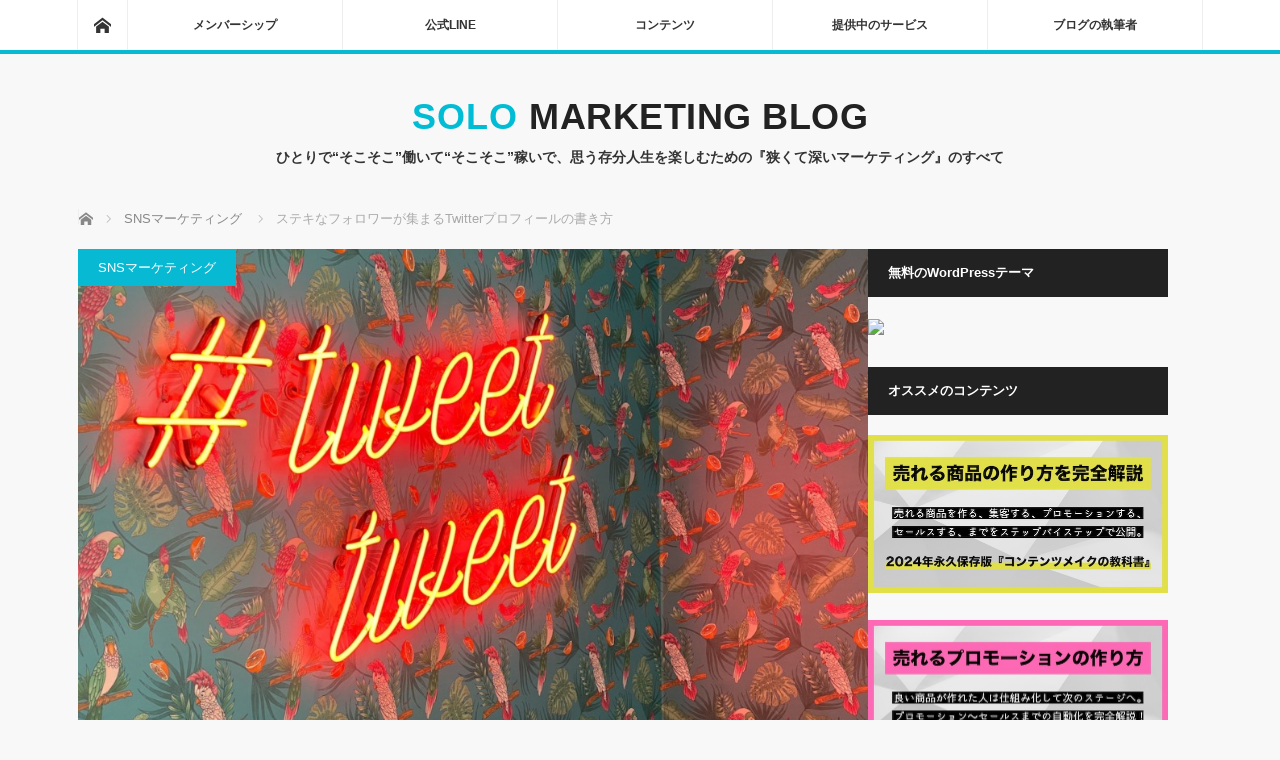

--- FILE ---
content_type: text/html; charset=UTF-8
request_url: https://change-consul.factdeal.co.jp/internet-marketing/sns-marketing/profile-2/
body_size: 34578
content:
<!DOCTYPE html>
<html class="pc" dir="ltr" lang="ja" prefix="og: https://ogp.me/ns#">
<head>
<meta charset="UTF-8">
<!--[if IE]><meta http-equiv="X-UA-Compatible" content="IE=edge"><![endif]-->
<meta name="viewport" content="width=device-width">

<meta name="description" content="今回のテーマはTwitterのプロフィールの書き方について。下記のツイート（モーメント）から、実際にアドバイスした内容が見ることができるので、140文字以内でどんな部分を指摘しているのか確認してみてください。">
<link rel="pingback" href="https://change-consul.factdeal.co.jp/xmlrpc.php">
	<style>img:is([sizes="auto" i], [sizes^="auto," i]) { contain-intrinsic-size: 3000px 1500px }</style>
	
		<!-- All in One SEO 4.8.9 - aioseo.com -->
		<title>ステキなフォロワーが集まるTwitterプロフィールの書き方 | SOLO MARKETING BLOG</title>
	<meta name="description" content="今回の内容はフォロワーを増やすとかそういうテクニックではありません。頭数を増やしたところで意味がないので、あくまで仕事につながるTwitterのプロフィール、あるいはフォローしてほしい人にフォローしてもらうためのプロフィールのコツを伝授します。SNSにおける「狭くて深いマーケティング」のコツですね。"/>
	<meta name="robots" content="max-snippet:-1, max-image-preview:large, max-video-preview:-1"/>
	<meta name="author" content="服部慎也"/>
	<link rel="canonical" href="https://change-consul.factdeal.co.jp/internet-marketing/sns-marketing/profile-2/"/>
	<meta name="generator" content="All in One SEO (AIOSEO) 4.8.9"/>
		<meta property="og:locale" content="ja_JP"/>
		<meta property="og:site_name" content="SOLO MARKETING BLOG"/>
		<meta property="og:type" content="article"/>
		<meta property="og:title" content="ステキなフォロワーが集まるTwitterプロフィールの書き方 | SOLO MARKETING BLOG"/>
		<meta property="og:description" content="今回の内容はフォロワーを増やすとかそういうテクニックではありません。頭数を増やしたところで意味がないので、あくまで仕事につながるTwitterのプロフィール、あるいはフォローしてほしい人にフォローしてもらうためのプロフィールのコツを伝授します。SNSにおける「狭くて深いマーケティング」のコツですね。"/>
		<meta property="og:url" content="https://change-consul.factdeal.co.jp/internet-marketing/sns-marketing/profile-2/"/>
		<meta property="og:image" content="https://change-consul.factdeal.co.jp/wp-content/uploads/2021/08/chris-j-davis-7ezFz2Hxd40-unsplash.jpg"/>
		<meta property="og:image:secure_url" content="https://change-consul.factdeal.co.jp/wp-content/uploads/2021/08/chris-j-davis-7ezFz2Hxd40-unsplash.jpg"/>
		<meta property="og:image:width" content="1500"/>
		<meta property="og:image:height" content="911"/>
		<meta property="article:published_time" content="2021-08-26T11:00:48+00:00"/>
		<meta property="article:modified_time" content="2021-11-29T01:14:33+00:00"/>
		<meta property="article:author" content="https://www.facebook.com/musashinya"/>
		<meta name="twitter:card" content="summary_large_image"/>
		<meta name="twitter:site" content="@FACTDEAL"/>
		<meta name="twitter:title" content="ステキなフォロワーが集まるTwitterプロフィールの書き方 | SOLO MARKETING BLOG"/>
		<meta name="twitter:description" content="今回の内容はフォロワーを増やすとかそういうテクニックではありません。頭数を増やしたところで意味がないので、あくまで仕事につながるTwitterのプロフィール、あるいはフォローしてほしい人にフォローしてもらうためのプロフィールのコツを伝授します。SNSにおける「狭くて深いマーケティング」のコツですね。"/>
		<meta name="twitter:creator" content="@FACTDEAL"/>
		<meta name="twitter:image" content="https://change-consul.factdeal.co.jp/wp-content/uploads/2021/08/chris-j-davis-7ezFz2Hxd40-unsplash.jpg"/>
		<script type="application/ld+json" class="aioseo-schema">
			{"@context":"https:\/\/schema.org","@graph":[{"@type":"Article","@id":"https:\/\/change-consul.factdeal.co.jp\/internet-marketing\/sns-marketing\/profile-2\/#article","name":"\u30b9\u30c6\u30ad\u306a\u30d5\u30a9\u30ed\u30ef\u30fc\u304c\u96c6\u307e\u308bTwitter\u30d7\u30ed\u30d5\u30a3\u30fc\u30eb\u306e\u66f8\u304d\u65b9 | SOLO MARKETING BLOG","headline":"\u30b9\u30c6\u30ad\u306a\u30d5\u30a9\u30ed\u30ef\u30fc\u304c\u96c6\u307e\u308bTwitter\u30d7\u30ed\u30d5\u30a3\u30fc\u30eb\u306e\u66f8\u304d\u65b9","author":{"@id":"https:\/\/change-consul.factdeal.co.jp\/author\/nagishinya\/#author"},"publisher":{"@id":"https:\/\/change-consul.factdeal.co.jp\/#person"},"image":{"@type":"ImageObject","url":"https:\/\/change-consul.factdeal.co.jp\/wp-content\/uploads\/2021\/08\/chris-j-davis-7ezFz2Hxd40-unsplash.jpg","width":1500,"height":911,"caption":"Twitter \u30d7\u30ed\u30d5\u30a3\u30fc\u30eb"},"datePublished":"2021-08-26T20:00:48+09:00","dateModified":"2021-11-29T10:14:33+09:00","inLanguage":"ja","mainEntityOfPage":{"@id":"https:\/\/change-consul.factdeal.co.jp\/internet-marketing\/sns-marketing\/profile-2\/#webpage"},"isPartOf":{"@id":"https:\/\/change-consul.factdeal.co.jp\/internet-marketing\/sns-marketing\/profile-2\/#webpage"},"articleSection":"SNS\u30de\u30fc\u30b1\u30c6\u30a3\u30f3\u30b0, Twitter"},{"@type":"BreadcrumbList","@id":"https:\/\/change-consul.factdeal.co.jp\/internet-marketing\/sns-marketing\/profile-2\/#breadcrumblist","itemListElement":[{"@type":"ListItem","@id":"https:\/\/change-consul.factdeal.co.jp#listItem","position":1,"name":"\u30db\u30fc\u30e0","item":"https:\/\/change-consul.factdeal.co.jp","nextItem":{"@type":"ListItem","@id":"https:\/\/change-consul.factdeal.co.jp\/category\/internet-marketing\/#listItem","name":"WEB\u96c6\u5ba2"}},{"@type":"ListItem","@id":"https:\/\/change-consul.factdeal.co.jp\/category\/internet-marketing\/#listItem","position":2,"name":"WEB\u96c6\u5ba2","item":"https:\/\/change-consul.factdeal.co.jp\/category\/internet-marketing\/","nextItem":{"@type":"ListItem","@id":"https:\/\/change-consul.factdeal.co.jp\/category\/internet-marketing\/sns-marketing\/#listItem","name":"SNS\u30de\u30fc\u30b1\u30c6\u30a3\u30f3\u30b0"},"previousItem":{"@type":"ListItem","@id":"https:\/\/change-consul.factdeal.co.jp#listItem","name":"\u30db\u30fc\u30e0"}},{"@type":"ListItem","@id":"https:\/\/change-consul.factdeal.co.jp\/category\/internet-marketing\/sns-marketing\/#listItem","position":3,"name":"SNS\u30de\u30fc\u30b1\u30c6\u30a3\u30f3\u30b0","item":"https:\/\/change-consul.factdeal.co.jp\/category\/internet-marketing\/sns-marketing\/","nextItem":{"@type":"ListItem","@id":"https:\/\/change-consul.factdeal.co.jp\/internet-marketing\/sns-marketing\/profile-2\/#listItem","name":"\u30b9\u30c6\u30ad\u306a\u30d5\u30a9\u30ed\u30ef\u30fc\u304c\u96c6\u307e\u308bTwitter\u30d7\u30ed\u30d5\u30a3\u30fc\u30eb\u306e\u66f8\u304d\u65b9"},"previousItem":{"@type":"ListItem","@id":"https:\/\/change-consul.factdeal.co.jp\/category\/internet-marketing\/#listItem","name":"WEB\u96c6\u5ba2"}},{"@type":"ListItem","@id":"https:\/\/change-consul.factdeal.co.jp\/internet-marketing\/sns-marketing\/profile-2\/#listItem","position":4,"name":"\u30b9\u30c6\u30ad\u306a\u30d5\u30a9\u30ed\u30ef\u30fc\u304c\u96c6\u307e\u308bTwitter\u30d7\u30ed\u30d5\u30a3\u30fc\u30eb\u306e\u66f8\u304d\u65b9","previousItem":{"@type":"ListItem","@id":"https:\/\/change-consul.factdeal.co.jp\/category\/internet-marketing\/sns-marketing\/#listItem","name":"SNS\u30de\u30fc\u30b1\u30c6\u30a3\u30f3\u30b0"}}]},{"@type":"Person","@id":"https:\/\/change-consul.factdeal.co.jp\/#person","name":"\u670d\u90e8\u614e\u4e5f","image":{"@type":"ImageObject","@id":"https:\/\/change-consul.factdeal.co.jp\/internet-marketing\/sns-marketing\/profile-2\/#personImage","url":"https:\/\/secure.gravatar.com\/avatar\/f79f60b36bb8d4d095b4254903df4ecb917411fec37823f05ee5dfc6fea6a2b1?s=96&d=mm&r=g","width":96,"height":96,"caption":"\u670d\u90e8\u614e\u4e5f"},"sameAs":["https:\/\/www.facebook.com\/musashinya","https:\/\/twitter.com\/FACTDEAL"]},{"@type":"Person","@id":"https:\/\/change-consul.factdeal.co.jp\/author\/nagishinya\/#author","url":"https:\/\/change-consul.factdeal.co.jp\/author\/nagishinya\/","name":"\u670d\u90e8\u614e\u4e5f","image":{"@type":"ImageObject","@id":"https:\/\/change-consul.factdeal.co.jp\/internet-marketing\/sns-marketing\/profile-2\/#authorImage","url":"https:\/\/secure.gravatar.com\/avatar\/f79f60b36bb8d4d095b4254903df4ecb917411fec37823f05ee5dfc6fea6a2b1?s=96&d=mm&r=g","width":96,"height":96,"caption":"\u670d\u90e8\u614e\u4e5f"},"sameAs":["https:\/\/www.facebook.com\/musashinya","https:\/\/twitter.com\/FACTDEAL"]},{"@type":"WebPage","@id":"https:\/\/change-consul.factdeal.co.jp\/internet-marketing\/sns-marketing\/profile-2\/#webpage","url":"https:\/\/change-consul.factdeal.co.jp\/internet-marketing\/sns-marketing\/profile-2\/","name":"\u30b9\u30c6\u30ad\u306a\u30d5\u30a9\u30ed\u30ef\u30fc\u304c\u96c6\u307e\u308bTwitter\u30d7\u30ed\u30d5\u30a3\u30fc\u30eb\u306e\u66f8\u304d\u65b9 | SOLO MARKETING BLOG","description":"\u4eca\u56de\u306e\u5185\u5bb9\u306f\u30d5\u30a9\u30ed\u30ef\u30fc\u3092\u5897\u3084\u3059\u3068\u304b\u305d\u3046\u3044\u3046\u30c6\u30af\u30cb\u30c3\u30af\u3067\u306f\u3042\u308a\u307e\u305b\u3093\u3002\u982d\u6570\u3092\u5897\u3084\u3057\u305f\u3068\u3053\u308d\u3067\u610f\u5473\u304c\u306a\u3044\u306e\u3067\u3001\u3042\u304f\u307e\u3067\u4ed5\u4e8b\u306b\u3064\u306a\u304c\u308bTwitter\u306e\u30d7\u30ed\u30d5\u30a3\u30fc\u30eb\u3001\u3042\u308b\u3044\u306f\u30d5\u30a9\u30ed\u30fc\u3057\u3066\u307b\u3057\u3044\u4eba\u306b\u30d5\u30a9\u30ed\u30fc\u3057\u3066\u3082\u3089\u3046\u305f\u3081\u306e\u30d7\u30ed\u30d5\u30a3\u30fc\u30eb\u306e\u30b3\u30c4\u3092\u4f1d\u6388\u3057\u307e\u3059\u3002SNS\u306b\u304a\u3051\u308b\u300c\u72ed\u304f\u3066\u6df1\u3044\u30de\u30fc\u30b1\u30c6\u30a3\u30f3\u30b0\u300d\u306e\u30b3\u30c4\u3067\u3059\u306d\u3002","inLanguage":"ja","isPartOf":{"@id":"https:\/\/change-consul.factdeal.co.jp\/#website"},"breadcrumb":{"@id":"https:\/\/change-consul.factdeal.co.jp\/internet-marketing\/sns-marketing\/profile-2\/#breadcrumblist"},"author":{"@id":"https:\/\/change-consul.factdeal.co.jp\/author\/nagishinya\/#author"},"creator":{"@id":"https:\/\/change-consul.factdeal.co.jp\/author\/nagishinya\/#author"},"image":{"@type":"ImageObject","url":"https:\/\/change-consul.factdeal.co.jp\/wp-content\/uploads\/2021\/08\/chris-j-davis-7ezFz2Hxd40-unsplash.jpg","@id":"https:\/\/change-consul.factdeal.co.jp\/internet-marketing\/sns-marketing\/profile-2\/#mainImage","width":1500,"height":911,"caption":"Twitter \u30d7\u30ed\u30d5\u30a3\u30fc\u30eb"},"primaryImageOfPage":{"@id":"https:\/\/change-consul.factdeal.co.jp\/internet-marketing\/sns-marketing\/profile-2\/#mainImage"},"datePublished":"2021-08-26T20:00:48+09:00","dateModified":"2021-11-29T10:14:33+09:00"},{"@type":"WebSite","@id":"https:\/\/change-consul.factdeal.co.jp\/#website","url":"https:\/\/change-consul.factdeal.co.jp\/","name":"SOLO MARKETING BLOG","description":"\u3072\u3068\u308a\u3067\u201c\u305d\u3053\u305d\u3053\u201d\u50cd\u3044\u3066\u201c\u305d\u3053\u305d\u3053\u201d\u7a3c\u3044\u3067\u3001\u601d\u3046\u5b58\u5206\u4eba\u751f\u3092\u697d\u3057\u3080\u305f\u3081\u306e\u300e\u72ed\u304f\u3066\u6df1\u3044\u30de\u30fc\u30b1\u30c6\u30a3\u30f3\u30b0\u300f\u306e\u3059\u3079\u3066","inLanguage":"ja","publisher":{"@id":"https:\/\/change-consul.factdeal.co.jp\/#person"}}]}
		</script>
		<!-- All in One SEO -->

<link rel='dns-prefetch' href='//use.fontawesome.com'/>
<link rel="alternate" type="application/rss+xml" title="SOLO MARKETING BLOG &raquo; フィード" href="https://change-consul.factdeal.co.jp/feed/"/>
<link rel="alternate" type="application/rss+xml" title="SOLO MARKETING BLOG &raquo; コメントフィード" href="https://change-consul.factdeal.co.jp/comments/feed/"/>
<link rel="alternate" type="application/rss+xml" title="SOLO MARKETING BLOG &raquo; ステキなフォロワーが集まるTwitterプロフィールの書き方 のコメントのフィード" href="https://change-consul.factdeal.co.jp/internet-marketing/sns-marketing/profile-2/feed/"/>
		<!-- This site uses the Google Analytics by MonsterInsights plugin v9.9.0 - Using Analytics tracking - https://www.monsterinsights.com/ -->
							<script src="//www.googletagmanager.com/gtag/js?id=G-N2FYZ4K3VE" data-cfasync="false" data-wpfc-render="false" type="text/javascript" async></script>
			<script data-cfasync="false" data-wpfc-render="false" type="text/javascript">var mi_version='9.9.0';var mi_track_user=true;var mi_no_track_reason='';var MonsterInsightsDefaultLocations={"page_location":"https:\/\/change-consul.factdeal.co.jp\/internet-marketing\/sns-marketing\/profile-2\/"};if(typeof MonsterInsightsPrivacyGuardFilter==='function'){var MonsterInsightsLocations=(typeof MonsterInsightsExcludeQuery==='object')?MonsterInsightsPrivacyGuardFilter(MonsterInsightsExcludeQuery):MonsterInsightsPrivacyGuardFilter(MonsterInsightsDefaultLocations);}else{var MonsterInsightsLocations=(typeof MonsterInsightsExcludeQuery==='object')?MonsterInsightsExcludeQuery:MonsterInsightsDefaultLocations;}var disableStrs=['ga-disable-G-N2FYZ4K3VE',];function __gtagTrackerIsOptedOut(){for(var index=0;index<disableStrs.length;index++){if(document.cookie.indexOf(disableStrs[index]+'=true')>-1){return true;}}return false;}if(__gtagTrackerIsOptedOut()){for(var index=0;index<disableStrs.length;index++){window[disableStrs[index]]=true;}}function __gtagTrackerOptout(){for(var index=0;index<disableStrs.length;index++){document.cookie=disableStrs[index]+'=true; expires=Thu, 31 Dec 2099 23:59:59 UTC; path=/';window[disableStrs[index]]=true;}}if('undefined'===typeof gaOptout){function gaOptout(){__gtagTrackerOptout();}}window.dataLayer=window.dataLayer||[];window.MonsterInsightsDualTracker={helpers:{},trackers:{},};if(mi_track_user){function __gtagDataLayer(){dataLayer.push(arguments);}function __gtagTracker(type,name,parameters){if(!parameters){parameters={};}if(parameters.send_to){__gtagDataLayer.apply(null,arguments);return;}if(type==='event'){parameters.send_to=monsterinsights_frontend.v4_id;var hookName=name;if(typeof parameters['event_category']!=='undefined'){hookName=parameters['event_category']+':'+name;}if(typeof MonsterInsightsDualTracker.trackers[hookName]!=='undefined'){MonsterInsightsDualTracker.trackers[hookName](parameters);}else{__gtagDataLayer('event',name,parameters);}}else{__gtagDataLayer.apply(null,arguments);}}__gtagTracker('js',new Date());__gtagTracker('set',{'developer_id.dZGIzZG':true,});if(MonsterInsightsLocations.page_location){__gtagTracker('set',MonsterInsightsLocations);}__gtagTracker('config','G-N2FYZ4K3VE',{"forceSSL":"true","link_attribution":"true"});window.gtag=__gtagTracker;(function(){var noopfn=function(){return null;};var newtracker=function(){return new Tracker();};var Tracker=function(){return null;};var p=Tracker.prototype;p.get=noopfn;p.set=noopfn;p.send=function(){var args=Array.prototype.slice.call(arguments);args.unshift('send');__gaTracker.apply(null,args);};var __gaTracker=function(){var len=arguments.length;if(len===0){return;}var f=arguments[len-1];if(typeof f!=='object'||f===null||typeof f.hitCallback!=='function'){if('send'===arguments[0]){var hitConverted,hitObject=false,action;if('event'===arguments[1]){if('undefined'!==typeof arguments[3]){hitObject={'eventAction':arguments[3],'eventCategory':arguments[2],'eventLabel':arguments[4],'value':arguments[5]?arguments[5]:1,}}}if('pageview'===arguments[1]){if('undefined'!==typeof arguments[2]){hitObject={'eventAction':'page_view','page_path':arguments[2],}}}if(typeof arguments[2]==='object'){hitObject=arguments[2];}if(typeof arguments[5]==='object'){Object.assign(hitObject,arguments[5]);}if('undefined'!==typeof arguments[1].hitType){hitObject=arguments[1];if('pageview'===hitObject.hitType){hitObject.eventAction='page_view';}}if(hitObject){action='timing'===arguments[1].hitType?'timing_complete':hitObject.eventAction;hitConverted=mapArgs(hitObject);__gtagTracker('event',action,hitConverted);}}return;}function mapArgs(args){var arg,hit={};var gaMap={'eventCategory':'event_category','eventAction':'event_action','eventLabel':'event_label','eventValue':'event_value','nonInteraction':'non_interaction','timingCategory':'event_category','timingVar':'name','timingValue':'value','timingLabel':'event_label','page':'page_path','location':'page_location','title':'page_title','referrer':'page_referrer',};for(arg in args){if(!(!args.hasOwnProperty(arg)||!gaMap.hasOwnProperty(arg))){hit[gaMap[arg]]=args[arg];}else{hit[arg]=args[arg];}}return hit;}try{f.hitCallback();}catch(ex){}};__gaTracker.create=newtracker;__gaTracker.getByName=newtracker;__gaTracker.getAll=function(){return[];};__gaTracker.remove=noopfn;__gaTracker.loaded=true;window['__gaTracker']=__gaTracker;})();}else{console.log("");(function(){function __gtagTracker(){return null;}window['__gtagTracker']=__gtagTracker;window['gtag']=__gtagTracker;})();}</script>
			
							<!-- / Google Analytics by MonsterInsights -->
		<link rel="preconnect" href="https://fonts.googleapis.com">
<link rel="preconnect" href="https://fonts.gstatic.com" crossorigin>
<link href="https://fonts.googleapis.com/css2?family=Noto+Sans+JP:wght@400;600" rel="stylesheet">
<link rel='stylesheet' id='style-css' href='https://change-consul.factdeal.co.jp/wp-content/themes/mag_tcd036/style.css?ver=4.1.2' type='text/css' media='screen'/>
<link rel='stylesheet' id='wp-block-library-css' href='https://change-consul.factdeal.co.jp/wp-includes/css/dist/block-library/style.min.css?ver=6.8.3' type='text/css' media='all'/>
<style id='classic-theme-styles-inline-css' type='text/css'>
/*! This file is auto-generated */
.wp-block-button__link{color:#fff;background-color:#32373c;border-radius:9999px;box-shadow:none;text-decoration:none;padding:calc(.667em + 2px) calc(1.333em + 2px);font-size:1.125em}.wp-block-file__button{background:#32373c;color:#fff;text-decoration:none}
</style>
<style id='global-styles-inline-css' type='text/css'>
:root{--wp--preset--aspect-ratio--square: 1;--wp--preset--aspect-ratio--4-3: 4/3;--wp--preset--aspect-ratio--3-4: 3/4;--wp--preset--aspect-ratio--3-2: 3/2;--wp--preset--aspect-ratio--2-3: 2/3;--wp--preset--aspect-ratio--16-9: 16/9;--wp--preset--aspect-ratio--9-16: 9/16;--wp--preset--color--black: #000000;--wp--preset--color--cyan-bluish-gray: #abb8c3;--wp--preset--color--white: #ffffff;--wp--preset--color--pale-pink: #f78da7;--wp--preset--color--vivid-red: #cf2e2e;--wp--preset--color--luminous-vivid-orange: #ff6900;--wp--preset--color--luminous-vivid-amber: #fcb900;--wp--preset--color--light-green-cyan: #7bdcb5;--wp--preset--color--vivid-green-cyan: #00d084;--wp--preset--color--pale-cyan-blue: #8ed1fc;--wp--preset--color--vivid-cyan-blue: #0693e3;--wp--preset--color--vivid-purple: #9b51e0;--wp--preset--gradient--vivid-cyan-blue-to-vivid-purple: linear-gradient(135deg,rgba(6,147,227,1) 0%,rgb(155,81,224) 100%);--wp--preset--gradient--light-green-cyan-to-vivid-green-cyan: linear-gradient(135deg,rgb(122,220,180) 0%,rgb(0,208,130) 100%);--wp--preset--gradient--luminous-vivid-amber-to-luminous-vivid-orange: linear-gradient(135deg,rgba(252,185,0,1) 0%,rgba(255,105,0,1) 100%);--wp--preset--gradient--luminous-vivid-orange-to-vivid-red: linear-gradient(135deg,rgba(255,105,0,1) 0%,rgb(207,46,46) 100%);--wp--preset--gradient--very-light-gray-to-cyan-bluish-gray: linear-gradient(135deg,rgb(238,238,238) 0%,rgb(169,184,195) 100%);--wp--preset--gradient--cool-to-warm-spectrum: linear-gradient(135deg,rgb(74,234,220) 0%,rgb(151,120,209) 20%,rgb(207,42,186) 40%,rgb(238,44,130) 60%,rgb(251,105,98) 80%,rgb(254,248,76) 100%);--wp--preset--gradient--blush-light-purple: linear-gradient(135deg,rgb(255,206,236) 0%,rgb(152,150,240) 100%);--wp--preset--gradient--blush-bordeaux: linear-gradient(135deg,rgb(254,205,165) 0%,rgb(254,45,45) 50%,rgb(107,0,62) 100%);--wp--preset--gradient--luminous-dusk: linear-gradient(135deg,rgb(255,203,112) 0%,rgb(199,81,192) 50%,rgb(65,88,208) 100%);--wp--preset--gradient--pale-ocean: linear-gradient(135deg,rgb(255,245,203) 0%,rgb(182,227,212) 50%,rgb(51,167,181) 100%);--wp--preset--gradient--electric-grass: linear-gradient(135deg,rgb(202,248,128) 0%,rgb(113,206,126) 100%);--wp--preset--gradient--midnight: linear-gradient(135deg,rgb(2,3,129) 0%,rgb(40,116,252) 100%);--wp--preset--font-size--small: 13px;--wp--preset--font-size--medium: 20px;--wp--preset--font-size--large: 36px;--wp--preset--font-size--x-large: 42px;--wp--preset--spacing--20: 0.44rem;--wp--preset--spacing--30: 0.67rem;--wp--preset--spacing--40: 1rem;--wp--preset--spacing--50: 1.5rem;--wp--preset--spacing--60: 2.25rem;--wp--preset--spacing--70: 3.38rem;--wp--preset--spacing--80: 5.06rem;--wp--preset--shadow--natural: 6px 6px 9px rgba(0, 0, 0, 0.2);--wp--preset--shadow--deep: 12px 12px 50px rgba(0, 0, 0, 0.4);--wp--preset--shadow--sharp: 6px 6px 0px rgba(0, 0, 0, 0.2);--wp--preset--shadow--outlined: 6px 6px 0px -3px rgba(255, 255, 255, 1), 6px 6px rgba(0, 0, 0, 1);--wp--preset--shadow--crisp: 6px 6px 0px rgba(0, 0, 0, 1);}:where(.is-layout-flex){gap: 0.5em;}:where(.is-layout-grid){gap: 0.5em;}body .is-layout-flex{display: flex;}.is-layout-flex{flex-wrap: wrap;align-items: center;}.is-layout-flex > :is(*, div){margin: 0;}body .is-layout-grid{display: grid;}.is-layout-grid > :is(*, div){margin: 0;}:where(.wp-block-columns.is-layout-flex){gap: 2em;}:where(.wp-block-columns.is-layout-grid){gap: 2em;}:where(.wp-block-post-template.is-layout-flex){gap: 1.25em;}:where(.wp-block-post-template.is-layout-grid){gap: 1.25em;}.has-black-color{color: var(--wp--preset--color--black) !important;}.has-cyan-bluish-gray-color{color: var(--wp--preset--color--cyan-bluish-gray) !important;}.has-white-color{color: var(--wp--preset--color--white) !important;}.has-pale-pink-color{color: var(--wp--preset--color--pale-pink) !important;}.has-vivid-red-color{color: var(--wp--preset--color--vivid-red) !important;}.has-luminous-vivid-orange-color{color: var(--wp--preset--color--luminous-vivid-orange) !important;}.has-luminous-vivid-amber-color{color: var(--wp--preset--color--luminous-vivid-amber) !important;}.has-light-green-cyan-color{color: var(--wp--preset--color--light-green-cyan) !important;}.has-vivid-green-cyan-color{color: var(--wp--preset--color--vivid-green-cyan) !important;}.has-pale-cyan-blue-color{color: var(--wp--preset--color--pale-cyan-blue) !important;}.has-vivid-cyan-blue-color{color: var(--wp--preset--color--vivid-cyan-blue) !important;}.has-vivid-purple-color{color: var(--wp--preset--color--vivid-purple) !important;}.has-black-background-color{background-color: var(--wp--preset--color--black) !important;}.has-cyan-bluish-gray-background-color{background-color: var(--wp--preset--color--cyan-bluish-gray) !important;}.has-white-background-color{background-color: var(--wp--preset--color--white) !important;}.has-pale-pink-background-color{background-color: var(--wp--preset--color--pale-pink) !important;}.has-vivid-red-background-color{background-color: var(--wp--preset--color--vivid-red) !important;}.has-luminous-vivid-orange-background-color{background-color: var(--wp--preset--color--luminous-vivid-orange) !important;}.has-luminous-vivid-amber-background-color{background-color: var(--wp--preset--color--luminous-vivid-amber) !important;}.has-light-green-cyan-background-color{background-color: var(--wp--preset--color--light-green-cyan) !important;}.has-vivid-green-cyan-background-color{background-color: var(--wp--preset--color--vivid-green-cyan) !important;}.has-pale-cyan-blue-background-color{background-color: var(--wp--preset--color--pale-cyan-blue) !important;}.has-vivid-cyan-blue-background-color{background-color: var(--wp--preset--color--vivid-cyan-blue) !important;}.has-vivid-purple-background-color{background-color: var(--wp--preset--color--vivid-purple) !important;}.has-black-border-color{border-color: var(--wp--preset--color--black) !important;}.has-cyan-bluish-gray-border-color{border-color: var(--wp--preset--color--cyan-bluish-gray) !important;}.has-white-border-color{border-color: var(--wp--preset--color--white) !important;}.has-pale-pink-border-color{border-color: var(--wp--preset--color--pale-pink) !important;}.has-vivid-red-border-color{border-color: var(--wp--preset--color--vivid-red) !important;}.has-luminous-vivid-orange-border-color{border-color: var(--wp--preset--color--luminous-vivid-orange) !important;}.has-luminous-vivid-amber-border-color{border-color: var(--wp--preset--color--luminous-vivid-amber) !important;}.has-light-green-cyan-border-color{border-color: var(--wp--preset--color--light-green-cyan) !important;}.has-vivid-green-cyan-border-color{border-color: var(--wp--preset--color--vivid-green-cyan) !important;}.has-pale-cyan-blue-border-color{border-color: var(--wp--preset--color--pale-cyan-blue) !important;}.has-vivid-cyan-blue-border-color{border-color: var(--wp--preset--color--vivid-cyan-blue) !important;}.has-vivid-purple-border-color{border-color: var(--wp--preset--color--vivid-purple) !important;}.has-vivid-cyan-blue-to-vivid-purple-gradient-background{background: var(--wp--preset--gradient--vivid-cyan-blue-to-vivid-purple) !important;}.has-light-green-cyan-to-vivid-green-cyan-gradient-background{background: var(--wp--preset--gradient--light-green-cyan-to-vivid-green-cyan) !important;}.has-luminous-vivid-amber-to-luminous-vivid-orange-gradient-background{background: var(--wp--preset--gradient--luminous-vivid-amber-to-luminous-vivid-orange) !important;}.has-luminous-vivid-orange-to-vivid-red-gradient-background{background: var(--wp--preset--gradient--luminous-vivid-orange-to-vivid-red) !important;}.has-very-light-gray-to-cyan-bluish-gray-gradient-background{background: var(--wp--preset--gradient--very-light-gray-to-cyan-bluish-gray) !important;}.has-cool-to-warm-spectrum-gradient-background{background: var(--wp--preset--gradient--cool-to-warm-spectrum) !important;}.has-blush-light-purple-gradient-background{background: var(--wp--preset--gradient--blush-light-purple) !important;}.has-blush-bordeaux-gradient-background{background: var(--wp--preset--gradient--blush-bordeaux) !important;}.has-luminous-dusk-gradient-background{background: var(--wp--preset--gradient--luminous-dusk) !important;}.has-pale-ocean-gradient-background{background: var(--wp--preset--gradient--pale-ocean) !important;}.has-electric-grass-gradient-background{background: var(--wp--preset--gradient--electric-grass) !important;}.has-midnight-gradient-background{background: var(--wp--preset--gradient--midnight) !important;}.has-small-font-size{font-size: var(--wp--preset--font-size--small) !important;}.has-medium-font-size{font-size: var(--wp--preset--font-size--medium) !important;}.has-large-font-size{font-size: var(--wp--preset--font-size--large) !important;}.has-x-large-font-size{font-size: var(--wp--preset--font-size--x-large) !important;}
:where(.wp-block-post-template.is-layout-flex){gap: 1.25em;}:where(.wp-block-post-template.is-layout-grid){gap: 1.25em;}
:where(.wp-block-columns.is-layout-flex){gap: 2em;}:where(.wp-block-columns.is-layout-grid){gap: 2em;}
:root :where(.wp-block-pullquote){font-size: 1.5em;line-height: 1.6;}
</style>
<link rel='stylesheet' id='pz-linkcard-css-css' href='//change-consul.factdeal.co.jp/wp-content/uploads/pz-linkcard/style/style.min.css?ver=2.5.7.2.4' type='text/css' media='all'/>
<link rel='stylesheet' id='sb-type-std-css' href='https://change-consul.factdeal.co.jp/wp-content/plugins/speech-bubble/css/sb-type-std.css?ver=6.8.3' type='text/css' media='all'/>
<link rel='stylesheet' id='sb-type-fb-css' href='https://change-consul.factdeal.co.jp/wp-content/plugins/speech-bubble/css/sb-type-fb.css?ver=6.8.3' type='text/css' media='all'/>
<link rel='stylesheet' id='sb-type-fb-flat-css' href='https://change-consul.factdeal.co.jp/wp-content/plugins/speech-bubble/css/sb-type-fb-flat.css?ver=6.8.3' type='text/css' media='all'/>
<link rel='stylesheet' id='sb-type-ln-css' href='https://change-consul.factdeal.co.jp/wp-content/plugins/speech-bubble/css/sb-type-ln.css?ver=6.8.3' type='text/css' media='all'/>
<link rel='stylesheet' id='sb-type-ln-flat-css' href='https://change-consul.factdeal.co.jp/wp-content/plugins/speech-bubble/css/sb-type-ln-flat.css?ver=6.8.3' type='text/css' media='all'/>
<link rel='stylesheet' id='sb-type-pink-css' href='https://change-consul.factdeal.co.jp/wp-content/plugins/speech-bubble/css/sb-type-pink.css?ver=6.8.3' type='text/css' media='all'/>
<link rel='stylesheet' id='sb-type-rtail-css' href='https://change-consul.factdeal.co.jp/wp-content/plugins/speech-bubble/css/sb-type-rtail.css?ver=6.8.3' type='text/css' media='all'/>
<link rel='stylesheet' id='sb-type-drop-css' href='https://change-consul.factdeal.co.jp/wp-content/plugins/speech-bubble/css/sb-type-drop.css?ver=6.8.3' type='text/css' media='all'/>
<link rel='stylesheet' id='sb-type-think-css' href='https://change-consul.factdeal.co.jp/wp-content/plugins/speech-bubble/css/sb-type-think.css?ver=6.8.3' type='text/css' media='all'/>
<link rel='stylesheet' id='sb-no-br-css' href='https://change-consul.factdeal.co.jp/wp-content/plugins/speech-bubble/css/sb-no-br.css?ver=6.8.3' type='text/css' media='all'/>
<link rel='stylesheet' id='ez-toc-css' href='https://change-consul.factdeal.co.jp/wp-content/plugins/easy-table-of-contents/assets/css/screen.min.css?ver=2.0.76' type='text/css' media='all'/>
<style id='ez-toc-inline-css' type='text/css'>
div#ez-toc-container .ez-toc-title {font-size: 120%;}div#ez-toc-container .ez-toc-title {font-weight: 500;}div#ez-toc-container ul li , div#ez-toc-container ul li a {font-size: 95%;}div#ez-toc-container ul li , div#ez-toc-container ul li a {font-weight: 500;}div#ez-toc-container nav ul ul li {font-size: 90%;}div#ez-toc-container {background: #f5f5f5;border: 1px solid #999999;}div#ez-toc-container p.ez-toc-title , #ez-toc-container .ez_toc_custom_title_icon , #ez-toc-container .ez_toc_custom_toc_icon {color: #999;}div#ez-toc-container ul.ez-toc-list a {color: #08b9d4;}div#ez-toc-container ul.ez-toc-list a:hover {color: #068fa3;}div#ez-toc-container ul.ez-toc-list a:visited {color: #068fa3;}
</style>
<link rel='stylesheet' id='bfa-font-awesome-css' href='https://use.fontawesome.com/releases/v5.15.4/css/all.css?ver=2.0.3' type='text/css' media='all'/>
<link rel='stylesheet' id='bfa-font-awesome-v4-shim-css' href='https://use.fontawesome.com/releases/v5.15.4/css/v4-shims.css?ver=2.0.3' type='text/css' media='all'/>
<style id='bfa-font-awesome-v4-shim-inline-css' type='text/css'>

			@font-face {
				font-family: 'FontAwesome';
				src: url('https://use.fontawesome.com/releases/v5.15.4/webfonts/fa-brands-400.eot'),
				url('https://use.fontawesome.com/releases/v5.15.4/webfonts/fa-brands-400.eot?#iefix') format('embedded-opentype'),
				url('https://use.fontawesome.com/releases/v5.15.4/webfonts/fa-brands-400.woff2') format('woff2'),
				url('https://use.fontawesome.com/releases/v5.15.4/webfonts/fa-brands-400.woff') format('woff'),
				url('https://use.fontawesome.com/releases/v5.15.4/webfonts/fa-brands-400.ttf') format('truetype'),
				url('https://use.fontawesome.com/releases/v5.15.4/webfonts/fa-brands-400.svg#fontawesome') format('svg');
			}

			@font-face {
				font-family: 'FontAwesome';
				src: url('https://use.fontawesome.com/releases/v5.15.4/webfonts/fa-solid-900.eot'),
				url('https://use.fontawesome.com/releases/v5.15.4/webfonts/fa-solid-900.eot?#iefix') format('embedded-opentype'),
				url('https://use.fontawesome.com/releases/v5.15.4/webfonts/fa-solid-900.woff2') format('woff2'),
				url('https://use.fontawesome.com/releases/v5.15.4/webfonts/fa-solid-900.woff') format('woff'),
				url('https://use.fontawesome.com/releases/v5.15.4/webfonts/fa-solid-900.ttf') format('truetype'),
				url('https://use.fontawesome.com/releases/v5.15.4/webfonts/fa-solid-900.svg#fontawesome') format('svg');
			}

			@font-face {
				font-family: 'FontAwesome';
				src: url('https://use.fontawesome.com/releases/v5.15.4/webfonts/fa-regular-400.eot'),
				url('https://use.fontawesome.com/releases/v5.15.4/webfonts/fa-regular-400.eot?#iefix') format('embedded-opentype'),
				url('https://use.fontawesome.com/releases/v5.15.4/webfonts/fa-regular-400.woff2') format('woff2'),
				url('https://use.fontawesome.com/releases/v5.15.4/webfonts/fa-regular-400.woff') format('woff'),
				url('https://use.fontawesome.com/releases/v5.15.4/webfonts/fa-regular-400.ttf') format('truetype'),
				url('https://use.fontawesome.com/releases/v5.15.4/webfonts/fa-regular-400.svg#fontawesome') format('svg');
				unicode-range: U+F004-F005,U+F007,U+F017,U+F022,U+F024,U+F02E,U+F03E,U+F044,U+F057-F059,U+F06E,U+F070,U+F075,U+F07B-F07C,U+F080,U+F086,U+F089,U+F094,U+F09D,U+F0A0,U+F0A4-F0A7,U+F0C5,U+F0C7-F0C8,U+F0E0,U+F0EB,U+F0F3,U+F0F8,U+F0FE,U+F111,U+F118-F11A,U+F11C,U+F133,U+F144,U+F146,U+F14A,U+F14D-F14E,U+F150-F152,U+F15B-F15C,U+F164-F165,U+F185-F186,U+F191-F192,U+F1AD,U+F1C1-F1C9,U+F1CD,U+F1D8,U+F1E3,U+F1EA,U+F1F6,U+F1F9,U+F20A,U+F247-F249,U+F24D,U+F254-F25B,U+F25D,U+F267,U+F271-F274,U+F279,U+F28B,U+F28D,U+F2B5-F2B6,U+F2B9,U+F2BB,U+F2BD,U+F2C1-F2C2,U+F2D0,U+F2D2,U+F2DC,U+F2ED,U+F328,U+F358-F35B,U+F3A5,U+F3D1,U+F410,U+F4AD;
			}
		
</style>
<style id='rocket-lazyload-inline-css' type='text/css'>
.rll-youtube-player{position:relative;padding-bottom:56.23%;height:0;overflow:hidden;max-width:100%;}.rll-youtube-player:focus-within{outline: 2px solid currentColor;outline-offset: 5px;}.rll-youtube-player iframe{position:absolute;top:0;left:0;width:100%;height:100%;z-index:100;background:0 0}.rll-youtube-player img{bottom:0;display:block;left:0;margin:auto;max-width:100%;width:100%;position:absolute;right:0;top:0;border:none;height:auto;-webkit-transition:.4s all;-moz-transition:.4s all;transition:.4s all}.rll-youtube-player img:hover{-webkit-filter:brightness(75%)}.rll-youtube-player .play{height:100%;width:100%;left:0;top:0;position:absolute;background:url(https://change-consul.factdeal.co.jp/wp-content/plugins/rocket-lazy-load/assets/img/youtube.png) no-repeat center;background-color: transparent !important;cursor:pointer;border:none;}.wp-embed-responsive .wp-has-aspect-ratio .rll-youtube-player{position:absolute;padding-bottom:0;width:100%;height:100%;top:0;bottom:0;left:0;right:0}
</style>
<style>:root {
  --tcd-font-type1: Arial,"Hiragino Sans","Yu Gothic Medium","Meiryo",sans-serif;
  --tcd-font-type2: "Times New Roman",Times,"Yu Mincho","游明朝","游明朝体","Hiragino Mincho Pro",serif;
  --tcd-font-type3: Palatino,"Yu Kyokasho","游教科書体","UD デジタル 教科書体 N","游明朝","游明朝体","Hiragino Mincho Pro","Meiryo",serif;
  --tcd-font-type-logo: "Noto Sans JP",sans-serif;
}</style>
<script type="text/javascript" src="https://change-consul.factdeal.co.jp/wp-includes/js/jquery/jquery.min.js?ver=3.7.1" id="jquery-core-js"></script>
<script type="text/javascript" src="https://change-consul.factdeal.co.jp/wp-includes/js/jquery/jquery-migrate.min.js?ver=3.4.1" id="jquery-migrate-js"></script>
<script type="text/javascript" src="https://change-consul.factdeal.co.jp/wp-content/plugins/google-analytics-for-wordpress/assets/js/frontend-gtag.min.js?ver=9.9.0" id="monsterinsights-frontend-script-js" async="async" data-wp-strategy="async"></script>
<script data-cfasync="false" data-wpfc-render="false" type="text/javascript" id='monsterinsights-frontend-script-js-extra'>//<![CDATA[
var monsterinsights_frontend={"js_events_tracking":"true","download_extensions":"doc,pdf,ppt,zip,xls,docx,pptx,xlsx","inbound_paths":"[{\"path\":\"\\\/go\\\/\",\"label\":\"affiliate\"},{\"path\":\"\\\/recommend\\\/\",\"label\":\"affiliate\"}]","home_url":"https:\/\/change-consul.factdeal.co.jp","hash_tracking":"false","v4_id":"G-N2FYZ4K3VE"};
//]]></script>
<link rel="https://api.w.org/" href="https://change-consul.factdeal.co.jp/wp-json/"/><link rel="alternate" title="JSON" type="application/json" href="https://change-consul.factdeal.co.jp/wp-json/wp/v2/posts/29407"/><link rel='shortlink' href='https://change-consul.factdeal.co.jp/?p=29407'/>
<link rel="alternate" title="oEmbed (JSON)" type="application/json+oembed" href="https://change-consul.factdeal.co.jp/wp-json/oembed/1.0/embed?url=https%3A%2F%2Fchange-consul.factdeal.co.jp%2Finternet-marketing%2Fsns-marketing%2Fprofile-2%2F"/>
<link rel="alternate" title="oEmbed (XML)" type="text/xml+oembed" href="https://change-consul.factdeal.co.jp/wp-json/oembed/1.0/embed?url=https%3A%2F%2Fchange-consul.factdeal.co.jp%2Finternet-marketing%2Fsns-marketing%2Fprofile-2%2F&#038;format=xml"/>
<link rel="llms-sitemap" href="https://change-consul.factdeal.co.jp/llms.txt"/>

<link rel="stylesheet" href="https://change-consul.factdeal.co.jp/wp-content/themes/mag_tcd036/css/design-plus.css?ver=4.1.2">

<script src="https://change-consul.factdeal.co.jp/wp-content/themes/mag_tcd036/js/jquery.easing.js?ver=4.1.2"></script>
<script src="https://change-consul.factdeal.co.jp/wp-content/themes/mag_tcd036/js/jscript.js?ver=4.1.2"></script>
<script src="https://change-consul.factdeal.co.jp/wp-content/themes/mag_tcd036/js/comment.js?ver=4.1.2"></script>
<script src="https://change-consul.factdeal.co.jp/wp-content/themes/mag_tcd036/js/header_fix.js?ver=4.1.2"></script>

<link rel="stylesheet" media="screen and (max-width:770px)" href="https://change-consul.factdeal.co.jp/wp-content/themes/mag_tcd036/responsive.css?ver=4.1.2">
<link rel="stylesheet" media="screen and (max-width:770px)" href="https://change-consul.factdeal.co.jp/wp-content/themes/mag_tcd036/footer-bar.css?ver=4.1.2">
<link rel="stylesheet" href="https://change-consul.factdeal.co.jp/wp-content/themes/mag_tcd036/css/sns-button.css?ver=4.1.2">

<link rel="stylesheet" href="https://change-consul.factdeal.co.jp/wp-content/themes/mag_tcd036/japanese.css?ver=4.1.2">

<!--[if lt IE 9]>
<script src="https://change-consul.factdeal.co.jp/wp-content/themes/mag_tcd036/js/html5.js?ver=4.1.2"></script>
<![endif]-->

<style type="text/css">



body, input, textarea {
  font-family: var(--tcd-font-type1) !important;
}
.rich_font_logo { font-family: var(--tcd-font-type-logo); font-weight: bold !important;}

.side_headline, #copyright, .page_navi span.current, .archive_headline, #pickup_post .headline, #related_post .headline, #comment_headline, .post_list .category a, #footer_post_list .category a, .mobile .footer_headline, #page_title, .widget_block .wp-block-heading
 { background-color:#222222; }

a:hover, #comment_header ul li a:hover, .post_content a, .custom-html-widget a
 { color:#08B9D4; }
.post_content .q_button { color:#fff; }
.pc #global_menu > ul > li a:hover, .pc #global_menu > ul > li.active > a, .pc #global_menu ul ul a, #return_top a:hover, .next_page_link a:hover, .page_navi a:hover, .collapse_category_list li a:hover .count,
  #wp-calendar td a:hover, #wp-calendar #prev a:hover, #wp-calendar #next a:hover, .widget_search #search-btn input:hover, .widget_search #searchsubmit:hover, .side_widget.google_search #searchsubmit:hover,
   #submit_comment:hover, #comment_header ul li a:hover, #comment_header ul li.comment_switch_active a, #comment_header #comment_closed p, #post_pagination a:hover, #post_pagination p, a.menu_button:hover
    { background-color:#08B9D4; }

.pc #global_menu_wrap .home_menu:hover { background:#08B9D4 url(https://change-consul.factdeal.co.jp/wp-content/themes/mag_tcd036/img/header/home.png) no-repeat center; }
.pc #global_menu > ul > li a:hover, .pc #global_menu > ul > li.active > a { border-color:#08B9D4; }

.mobile #global_menu li a:hover, .mobile #global_menu_wrap .home_menu:hover { background-color:#08B9D4 !important; }

#comment_textarea textarea:focus, #guest_info input:focus, #comment_header ul li a:hover, #comment_header ul li.comment_switch_active a, #comment_header #comment_closed p
 { border-color:#08B9D4; }

#comment_header ul li.comment_switch_active a:after, #comment_header #comment_closed p:after
 { border-color:#08B9D4 transparent transparent transparent; }

.pc #global_menu ul ul a:hover
 { background-color:#068FA3; }

.user_sns li a:hover
 { background-color:#08B9D4; border-color:#08B9D4; }

.collapse_category_list li a:before
 { border-color: transparent transparent transparent #08B9D4; }

#previous_next_post .prev_post a:hover, #previous_next_post .next_post a:hover
 { background-color:#08B9D4 !important; }

#footer_post_list .title { color:#FFFFFF; background:rgba(34,34,34,0.4); }

#post_title { font-size:24px; }
.post_content { font-size:16px; }

.h_logo, .f_logo { width:250px; height:29px; }

/*
カスタム CSS 機能へようこそ。

使い方についてはこちらをご覧ください
(英語ドキュメンテーション)。http://wp.me/PEmnE-Bt
*/

iframe {
	max-width: 100%;
}

table {
	max-width: 100%;
}

.blue-line {
	background: linear-gradient(transparent 60%,#afeeee 0%);
}

.pink-line {
	background: linear-gradient(transparent 60%,#ffc0cb 0%);
}

.pink-line2 {
	background: linear-gradient(transparent 0%,#ffc0cb 0%);
}


.purple-line {
	background: linear-gradient(transparent 60%,#ba55d3 0%);
}

.yellow-line {
	background: linear-gradient(transparent 60%,#f0e68c 0%);
}

.green-line {
	background: linear-gradient(transparent 60%,#7fffd4 0%);
}

.purple-line {
	background: linear-gradient(transparent 60%,#e0c1ff 0%);
}

/* ロゴ */
.pc #logo_text h1 {
	font-family: "Century Gothic" , 游ゴシック体, 'Yu Gothic', YuGothic, 'ヒラギノ角ゴシック Pro', 'Hiragino Kaku Gothic Pro', メイリオ, Meiryo, Osaka, 'ＭＳ Ｐゴシック', 'MS PGothic', sans-serif;
}

.pc #logo_text h1 {
	font-size: 45px;
	font-weight: normal;
	margin-top: 10px;
}

.pc #logo_text h1 a {
	display: block;
	-webkit-transition-property: none;
	-moz-transition-property: none;
	-o-transition-property: none;
	transition-property: none;
}

.pc #logo_text h1 a:hover {
	text-decoration: none;
}

.pc #site_description {
	font-family: 游ゴシック体, 'Yu Gothic', YuGothic, 'ヒラギノ角ゴシック Pro', 'Hiragino Kaku Gothic Pro', メイリオ, Meiryo, Osaka, 'ＭＳ Ｐゴシック', 'MS PGothic', sans-serif;
	font-size: 11px;
	font-weight: normal;
	padding: 5px 0 0;
}

/* グローバルメニュー */
.pc #global_menu_wrap.home_menu {
	float: left;
	border-left: 1px solid #eee;
	height: 50px;
	width: 50px;
	line-height: 50px;
	display: block;
	position: relative;
	-moz-box-sizing: border-box;
	-webkit-box-sizing: border-box;
	-o-box-sizing: border-box;
	-ms-box-sizing: border-box;
	box-sizing: border-box;
}

.pc #global_menu_wrap .home_menu span {
	text-indent: 100%;
	white-space: nowrap;
	overflow: hidden;
	display: block;
}

.pc #global_menu_wrap .home_menu:before {
	font-family: 'design_plus';
	color: #333;
	font-size: 17px;
	display: block;
	position: absolute;
	top: 17px;
	left: 16px;
	width: 17px;
	height: 17px;
	line-height: 17px;
	-webkit-font-smoothing: antialiased;
	-moz-osx-font-smoothing: grayscale;
}

.pc #global_menu_wrap .home_menu:before {
	content: '\e90c';
}

.pc #global_menu_wrap .home_menu:hover:before {
	color: #fff;
}

.pc #global_menu_wrap {
	position: center;
	border-bottom: 4px solid #08B9D4;
}

.pc #global_menu > ul {
	float: right;
	width: 1075px;
	height: 50px;
	margin: 0;
	font-size: 0;
	position: relative;
	z-index: 3;
	display: flex;
	display: -webkit-flex;
}

.pc #global_menu > ul > li {
	font-size: 1%;
	position: relative;
	margin: 0;
	flex: 1 0 0;
	-webkit-flex: 1 0 0;
	min-width: 0;
}

.pc #global_menu > ul > li a {
	font-size: 12px;
	font-weight: bold;
	text-decoration: none;
	width: 100%;
	height: 50px;
	line-height: 50px;
	display: block;
	text-align: center;
	border-left: 1px solid #eee;
	-moz-box-sizing: border-box;
	-webkit-box-sizing: border-box;
	-o-box-sizing: border-box;
	-ms-box-sizing: border-box;
	box-sizing: border-box;
}

.pc #global_menu li a:hover {
	color: #fff;
}

.pc #global_menu > ul > li.active > a {
	color: #fff;
}

.pc #global_menu ul ul {
	display: none;
	width: 100%;
	position: absolute;
	top: 50px;
	left: 0;
	margin: 0;
	padding: 0;
}

.pc #global_menu ul ul ul {
	left: 100%;
	top: 0;
	margin: 0;
	border: none;
}

.pc #global_menu ul ul li {
	line-height: 150%;
	padding: 0;
	margin: 0;
	text-align: left;
	position: relative;
}

.pc #global_menu ul ul a {
	display: block;
	font-size: 11px;
	background: #6bb8e4;
	border: none;
	position: relative;
	padding: 14px 20px 12px;
	height: auto;
	line-height: 160%;
	margin: 0;
	text-align: left;
	box-shadow: none;
	color: #fff;
}

.pc #global_menu ul ul a:hover {
	background: #457694;
	color: #fff;
	text-decoration: none;
	border: none;
}

.pc #global_menu ul ul li.menu-item-has-children > a:before {
	margin: 0;
	display: block;
	top: 20px;
	right: 10px;
	position: absolute;
	content: "";
	width: 0;
	height: 0;
	border-style: solid;
	border-width: 4px 0 4px 4px;
	border-color: transparent transparent transparent #fff;
}


img {
	max-width: 100%;
}

img {
   height: auto;
}

a:hover img{
transition: 0.6s ;
opacity: 0.6;
filter: alpha(opacity=60);
-moz-opacity:0.6;
}

/* yomereba kaereba */

.booklink-box a[target="_blank"]:after,.kaerebalink-box a[target="_blank"]:after{content:no-close-quote;}
.booklink-name > p,.kaerebalink-name > p{margin-bottom:1em!important;}
.booklink-name a,.kaerebalink-name a{color:#333333; text-decoration:underline; line-height:1.8;}
.booklink-name a:hover,.booklink-name a:active,.booklink-name a:focus,.kaerebalink-name a:hover,.kaerebalink-name a:active,.kaerebalink-name a:focus{text-decoration:none;}
.booklink-box, .kaerebalink-box{
    padding:25px;
    margin-bottom: 2em;
    border:double #CCC;
    overflow: hidden;
    font-size:small;
}
.booklink-image, .kaerebalink-image{
    margin:0 15px 0 0;
    float:left;
    min-width: 160px;
    text-align: center;
}
.booklink-image img, .kaerebalink-image img{
    margin:0 auto;
    text-align:center;
}
.booklink-info, .kaerebalink-info{
    margin:0;
    line-height:120%;
    overflow: hidden;
}
.booklink-name, .kaerebalink-name{
    margin-bottom:24px;
    line-height:1.5em;
}
.booklink-powered-date, .kaerebalink-powered-date{
     font-size:8px;
     margin-top:10px;
     font-family:verdana;
     line-height:120%;
}
.booklink-detail, .kaerebalink-detail{font-size: 12px;}
.booklink-powered-date, .kaerebalink-detail{margin-bottom:15px;}
.booklink-link2, .kaerebalink-link1{margin-top:10px;}
.booklink-link2 a,
.kaerebalink-link1 a{
    width:30%;
    -moz-border-radius:5px;
    -webkit-border-radius:5px;
    border-radius:5px;
    display:inline-block;
    margin:5px 2px 0 0;
    padding:10px 1px;
    text-align:center;
    float:left;
    text-decoration:none;
    font-weight:800;
    font-size:12px;
    color: #fff !important;
}
.booklink-link2 a:hover,
.kaerebalink-link1 a:hover{opacity: 0.6;}
.booklink-link2 a:active
.kaerebalink-link1 a:active{
    position:relative;
    top:1px;
}
/*ボタンを変えるときはここから*/
.shoplinkamazon a{background-color:#FF9901; color:#FFF !important;border: 1px solid #FF9901 !important;}
.shoplinkrakuten a{background-color:#c20004;color:#FFF !important;border: 1px solid #c20004 !important;}
.shoplinkkindle a{background-color:#007dcd;color:#FFF !important;border: 1px solid #007dcd !important;}
.shoplinkkakakucom a{background-color:#314995;color:#FFF !important;border: 1px solid #314995;}
.shoplinkyahoo a{background-color:#7b0099;color:#FFF !important;border: 1px solid #7b0099 !important;}
/*ここまでを変更*/
.shoplinkyahoo img{display:none;}
.shoplinkyahoo a{font-size:10px;}
.booklink-footer{display: none;}

@media screen and (max-width: 680px) {
.booklink-box, .kaerebalink-box{padding:15px;}
.booklink-image, .kaerebalink-image{
    width: 100px !important;
    min-width: initial;
}
.booklink-name > a, .kaerebalink-name > a{
    font-size: 15px;
    font-weight: bold;
}
.booklink-name, .kaerebalink-name{margin-bottom:12px;}
.booklink-powered-date, .kaerebalink-powered-date{margin-top:5px;}
.booklink-link2 a,
.kaerebalink-link1 a{
    width:calc(100% - 4px);
    margin: 2px 0px;
    padding:8px 0px;
}
}



body {
  word-wrap: break-word;
}

ins.adsbygoogle {
	
	width: 680px;
}

@media screen and (max-device-width : 680px) {
/* スマートフォンだけ以下を適用 */
  	
ins.adsbygoogle { 
 		  width:100%;
  	}
  }

.post_list a:hover { text-decoration:none; }



/* ピンクポイント*/
.box40 {
    margin: 2em 0;
    background: #ffffff;
    box-shadow: 0 2px 4px rgba(0, 0, 0, 0.22);
}
.box40 .box-title {
    font-size: 1.1em;
    background: #f08080;
    padding: 4px;
    text-align: center;
    color: #FFF;
    font-weight: bold;
    letter-spacing: 0.05em;
}
.box40 p {
    padding: 15px 20px;
    margin: 0;
}

.box40 {
    margin: 2em 0;
    background: #ffffff;
    box-shadow: 0 2px 4px rgba(0, 0, 0, 0.22);
}

/* ブラックポイント*/
.box50 .box-title {
    font-size: 1.1em;
    background: #333333;
    padding: 4px;
    text-align: center;
    color: #FFF;
    font-weight: bold;
    letter-spacing: 0.05em;
}
.box50 p {
    padding: 15px 20px;
    margin: 0;
}

.box50 {
    margin: 2em 0;
    background: #ffffff;
    box-shadow: 0 2px 4px rgba(0, 0, 0, 0.22);
}


/*ブルーポイント*/
.box30a {
    margin: 2em 0;
    background: #ffffff;
    box-shadow: 0 2px 4px rgba(0, 0, 0, 0.22);
}
.box30a .box-title {
    font-size: 1.1em;
    background: #08B9D4;
    padding: 4px;
    text-align: center;
    color: #FFF;
    font-weight: bold;
    letter-spacing: 0.05em;
}
.box30a p {
    padding: 15px 20px;
    margin: 0;
}

/*囲みブラック*/
.box30b {
    position: relative;
    margin: 2em 0;
    padding: 25px 10px 7px;
    border: solid 2px #333333;
}
.box30b .box-title {
    position: absolute;
    display: inline-block;
    top: -2px;
    left: -2px;
    padding: 0 9px;
    height: 25px;
    line-height: 25px;
    vertical-align: middle;
    font-size: 17px;
    background: #333333;
    color: #ffffff;
    font-weight: bold;
}
.box28 p {
    margin: 0; 
    padding: 0;
}

/*レッドポイント*/
.box30c {
    margin: 2em 0;
    background: #ffffff;
    box-shadow: 0 2px 4px rgba(0, 0, 0, 0.22);
}
.box30c .box-title {
    font-size: 1.1em;
    background: #ff0000;
    padding: 4px;
    text-align: center;
    color: #FFF;
    font-weight: bold;
    letter-spacing: 0.05em;
}
.box30c p {
    padding: 15px 20px;
    margin: 0;
}

.side_widget a:hover {
text-decoration: none;
}

table {
	max-width: 100%;
}


/* ----------------------------------------------------------------------
 button - CSSボタンのスタイル
---------------------------------------------------------------------- */
.q_button { min-width:200px; max-width:90%; background-color:#08B9D4; display:inline-block; vertical-align:middle; padding:.6em 1.3em .5em; font-weight:600; font-size:100%; color:#fff; margin:0;  text-align:center; -webkit-box-sizing:border-box; -moz-box-sizing:border-box; -o-box-sizing:border-box; -ms-box-sizing:border-box; box-sizing:border-box; transition:all 0.3s ease-in-out 0s; box-shadow:0 1px 3px rgba(0,0,0,.15); }
.q_button:hover, .q_button:focus { color:#fff; background-color:#068FA3; box-shadow:0 2px 2px rgba(0,0,0,.15) inset; text-decoration:none;}
/* Button option */
.rounded { border-radius:6px; }
.pill { border-radius:50px; }
.sz_full { min-width:100px; max-width:100%; display:block; font-size:110%; padding:1em 1.5em .9em; }
.sz_l { min-width:350px; max-width:90%; font-size:110%; padding:.8em 1.5em .7em; }
@media screen and (max-width: 479px) {
  .sz_l { min-width:320px; max-width:95%;  }
}
.sz_s { min-width:100px; max-width:90%; font-size:85%; padding:.4em 1em .3em;  }
.bt_red{ background:#c01f0e; color:#fff; }
.bt_red:hover, .bt_red:focus { background-color:#d33929; color:#fff; }
.bt_yellow{ background:#f1c40f; color:#fff; }
.bt_yellow:hover, .bt_yellow:focus { background-color:#f9d441; color:#fff; }
.bt_blue{ background:#2980b9; color:#fff; }
.bt_blue:hover, .bt_blue:focus { background-color:#3a91c9; color:#fff; }
.bt_green{ background:#27ae60; color:#fff; }
.bt_green:hover, .bt_green:focus { background-color:#39c574; color:#fff; }


#post_title {
	margin-top: 10px;
	margin-bottom: 30px;
  font-weight: bold;
  font-size: 21px;
  position: relative;
  padding-bottom: 10px ;
  border-bottom: 4px solid #ccc;
}
#post_title::after {
  position: absolute;
  bottom: -4px;
  left: 0;
  z-index: 2;
  content: '';
  width: 20%;
  height: 4px;
  background-color: #08B9D4;
}

/* ----------------------------------------------------------------------
 headline - 見出しのスタイル
---------------------------------------------------------------------- */
.post_content .style3a, .post_content .style3b, .post_content .style4a, .post_content .style4b, .post_content .style5a, .post_content .style5b, .post_content .style6 { line-height:1.6; }
/* h3 */
.post_content .style3a { margin:3em 0 1.5em; padding:0.7em 0.2em 0.7em ; font-size:22px; font-weight:600; border-top:1px solid #222; border-bottom:1px solid #222; font-weight: bold;}
.post_content .style3b { margin:3em 0 1.5em; padding:1.1em .9em 1em; font-size:22px; font-weight:600; border-top:2px solid #222; border-bottom:1px solid #ddd; background:#fafafa; box-shadow:0px 1px 2px #f7f7f7;font-weight: bold; }
/* h4 */
.post_content .style4a { margin:2.5em 2px 1.2em; padding:.3em 0 .3em .8em; font-size:18px; font-weight:600; border-bottom:none; border-left:2px solid #222; font-weight: bold}
.post_content .style4b { margin:2.5em 0 1.2em; padding:.9em 0 .8em; font-size:18px; font-weight:600; border-bottom:1px dotted #aaa; font-weight: bold}
/* h5 */
.post_content .style5a { margin:2em 0 1em; padding:.5em .8em .3em 1em; font-weight:700; font-size:18px; background:#f5f5f5; box-shadow:0px 2px 0px 0px #f2f2f2; font-weight: bold}
.post_content .style5b { margin:2em 0 1em; padding:.5em .8em .4em 1em; font-weight:400; font-size:18px; color:#fff; background:#222; border-radius:4px; box-shadow:0px 2px 0px 0px #f2f2f2; font-weight: bold}
/* h6 */
.post_content .style6 { position:relative; margin:2em 0 1em; padding:.5em .8em .8em 1.3em; color:#222; font-weight:bold; font-size:16px; }
.post_content .style6:before { position:absolute; width:12px; height:12px; top:.5em; left:.2em; background:#222; content:""; }
.post_content .news_headline1{ position:relative; margin:80px 0 25px 0; padding:.5em; border-left:8px solid #444; line-height:1.2; font-size:1.2em; }
.post_content .news_headline1:after { content:""; position:absolute; bottom:0px; left:0; height:0; width:100%; border-bottom:1px dotted #ddd; }
.post_content .news_headline2{ margin:40px 0 20px 0; padding:0 .5em; border-left:6px solid #545454; line-height:26px; font-size:1.1em;}
.post_content .balloon { clear:both; display:block; position:relative; margin:50px 0 22px; padding:.5em 18px .5em; width:auto; min-width:115px; color:#fff; text-align:left; font-size:20px; font-weight:400; background:#222; z-index:0; border-bottom:0; }
.post_content .balloon:after { content:""; position:absolute; bottom:-10px; left:30px; margin-left:-10px; display:block; width:0px; height:0px; border-style:solid; border-width:10px 10px 0 10px; border-color:#222 transparent transparent transparent; }

.pc #site_description { font-size:14px; padding:15px 0 0; font-weight:bold;}


/* 画像ロゴを非表示 */
#logo img {
    display: none !important;
}

#logo a {
    display: inline-block;
    text-decoration: none;
    font-size: 0 !important;
}

/* SOLO部分（シアン色） */
#logo a::before {
    content: 'SOLO ';
    color: #00BCD4 !important;
    letter-spacing: 1px;
    font-size: 36px !important;
    font-family: 'Gill Sans', 'Gill Sans MT', Calibri, 'Trebuchet MS', sans-serif !important;
    font-weight: 700 !important;
}

/* MARKETING BLOG部分（グレー） */
#logo a::after {
    content: 'MARKETING BLOG';
    color: #222222 !important;
    letter-spacing: 0.5px;
    font-size: 36px !important;
    font-family: 'Gill Sans', 'Gill Sans MT', Calibri, 'Trebuchet MS', sans-serif !important;
    font-weight: 700 !important;
}
</style>


<style type="text/css"></style><style type="text/css">.broken_link, a.broken_link {
	text-decoration: line-through;
}</style><link rel="icon" href="https://change-consul.factdeal.co.jp/wp-content/uploads/2023/09/ae46b1f460ee46f789c27b264a6cb421-1-120x120.png" sizes="32x32"/>
<link rel="icon" href="https://change-consul.factdeal.co.jp/wp-content/uploads/2023/09/ae46b1f460ee46f789c27b264a6cb421-1-200x200.png" sizes="192x192"/>
<link rel="apple-touch-icon" href="https://change-consul.factdeal.co.jp/wp-content/uploads/2023/09/ae46b1f460ee46f789c27b264a6cb421-1-200x200.png"/>
<meta name="msapplication-TileImage" content="https://change-consul.factdeal.co.jp/wp-content/uploads/2023/09/ae46b1f460ee46f789c27b264a6cb421-1-300x300.png"/>
		<style type="text/css" id="wp-custom-css">
			/*
カスタム CSS 機能へようこそ。

使い方についてはこちらをご覧ください
(英語ドキュメンテーション)。http://wp.me/PEmnE-Bt
*/

iframe {
	max-width: 100%;
}

.blue-line {
	background: linear-gradient(transparent 60%,#afeeee 0%);
}

.pink-line {
	background: linear-gradient(transparent 70%,#ffc0cb 0%);
}

.pink-line2 {
	background: linear-gradient(transparent 70%,#ffc0cb 0%);
}


.purple-line {
	background: linear-gradient(transparent 70%,#ba55d3 0%);
}

.yellow-line {
	background: linear-gradient(transparent 70%,#f0e68c 0%);
}

.green-line {
	background: linear-gradient(transparent 70%,#7fffd4 0%);
}

.purple-line {
	background: linear-gradient(transparent 70%,#e0c1ff 0%);
}



/* グローバルメニュー */
.pc #global_menu_wrap.home_menu {
	float: left;
	border-left: 1px solid #eee;
	height: 50px;
	width: 50px;
	line-height: 50px;
	display: block;
	position: relative;
	-moz-box-sizing: border-box;
	-webkit-box-sizing: border-box;
	-o-box-sizing: border-box;
	-ms-box-sizing: border-box;
	box-sizing: border-box;
}

.pc #global_menu_wrap .home_menu span {
	text-indent: 100%;
	white-space: nowrap;
	overflow: hidden;
	display: block;
}

.pc #global_menu_wrap .home_menu:before {
	font-family: 'design_plus';
	color: #333;
	font-size: 17px;
	display: block;
	position: absolute;
	top: 17px;
	left: 16px;
	width: 17px;
	height: 17px;
	line-height: 17px;
	-webkit-font-smoothing: antialiased;
	-moz-osx-font-smoothing: grayscale;
}

.pc #global_menu_wrap .home_menu:before {
	content: '\e90c';
}

.pc #global_menu_wrap .home_menu:hover:before {
	color: #fff;
}

.pc #global_menu_wrap {
	position: center;
	border-bottom: 4px solid #08B9D4;
}

.pc #global_menu > ul {
	float: right;
	width: 1075px;
	height: 50px;
	margin: 0;
	font-size: 0;
	position: relative;
	z-index: 3;
	display: flex;
	display: -webkit-flex;
}

.pc #global_menu > ul > li {
	font-size: 1%;
	position: relative;
	margin: 0;
	flex: 1 0 0;
	-webkit-flex: 1 0 0;
	min-width: 0;
}

.pc #global_menu > ul > li a {
	font-size: 12px;
	font-weight: bold;
	text-decoration: none;
	width: 100%;
	height: 50px;
	line-height: 50px;
	display: block;
	text-align: center;
	border-left: 1px solid #eee;
	-moz-box-sizing: border-box;
	-webkit-box-sizing: border-box;
	-o-box-sizing: border-box;
	-ms-box-sizing: border-box;
	box-sizing: border-box;
}

.pc #global_menu li a:hover {
	color: #fff;
}

.pc #global_menu > ul > li.active > a {
	color: #fff;
}

.pc #global_menu ul ul {
	display: none;
	width: 100%;
	position: absolute;
	top: 50px;
	left: 0;
	margin: 0;
	padding: 0;
}

.pc #global_menu ul ul ul {
	left: 100%;
	top: 0;
	margin: 0;
	border: none;
}

.pc #global_menu ul ul li {
	line-height: 150%;
	padding: 0;
	margin: 0;
	text-align: left;
	position: relative;
}

.pc #global_menu ul ul a {
	display: block;
	font-size: 11px;
	background: #6bb8e4;
	border: none;
	position: relative;
	padding: 14px 20px 12px;
	height: auto;
	line-height: 160%;
	margin: 0;
	text-align: left;
	box-shadow: none;
	color: #fff;
}

.pc #global_menu ul ul a:hover {
	background: #457694;
	color: #fff;
	text-decoration: none;
	border: none;
}

.pc #global_menu ul ul li.menu-item-has-children > a:before {
	margin: 0;
	display: block;
	top: 20px;
	right: 10px;
	position: absolute;
	content: "";
	width: 0;
	height: 0;
	border-style: solid;
	border-width: 4px 0 4px 4px;
	border-color: transparent transparent transparent #fff;
}


img {
	max-width: 100%;
}

img {
   height: auto;
}

a:hover img{
transition: 0.6s ;
opacity: 0.6;
filter: alpha(opacity=60);
-moz-opacity:0.6;
}

/* yomereba kaereba */

.booklink-box a[target="_blank"]:after,.kaerebalink-box a[target="_blank"]:after{content:no-close-quote;}
.booklink-name > p,.kaerebalink-name > p{margin-bottom:1em!important;}
.booklink-name a,.kaerebalink-name a{color:#333333; text-decoration:underline; line-height:1.8;}
.booklink-name a:hover,.booklink-name a:active,.booklink-name a:focus,.kaerebalink-name a:hover,.kaerebalink-name a:active,.kaerebalink-name a:focus{text-decoration:none;}
.booklink-box, .kaerebalink-box{
    padding:25px;
    margin-bottom: 2em;
    border:double #CCC;
    overflow: hidden;
    font-size:small;
}
.booklink-image, .kaerebalink-image{
    margin:0 15px 0 0;
    float:left;
    min-width: 160px;
    text-align: center;
}
.booklink-image img, .kaerebalink-image img{
    margin:0 auto;
    text-align:center;
}
.booklink-info, .kaerebalink-info{
    margin:0;
    line-height:120%;
    overflow: hidden;
}
.booklink-name, .kaerebalink-name{
    margin-bottom:24px;
    line-height:1.5em;
}
.booklink-powered-date, .kaerebalink-powered-date{
     font-size:8px;
     margin-top:10px;
     font-family:verdana;
     line-height:120%;
}
.booklink-detail, .kaerebalink-detail{font-size: 12px;}
.booklink-powered-date, .kaerebalink-detail{margin-bottom:15px;}
.booklink-link2, .kaerebalink-link1{margin-top:10px;}
.booklink-link2 a,
.kaerebalink-link1 a{
    width:30%;
    -moz-border-radius:5px;
    -webkit-border-radius:5px;
    border-radius:5px;
    display:inline-block;
    margin:5px 2px 0 0;
    padding:10px 1px;
    text-align:center;
    float:left;
    text-decoration:none;
    font-weight:800;
    font-size:12px;
    color: #fff !important;
}
.booklink-link2 a:hover,
.kaerebalink-link1 a:hover{opacity: 0.6;}
.booklink-link2 a:active
.kaerebalink-link1 a:active{
    position:relative;
    top:1px;
}
/*ボタンを変えるときはここから*/
.shoplinkamazon a{background-color:#FF9901; color:#FFF !important;border: 1px solid #FF9901 !important;}
.shoplinkrakuten a{background-color:#c20004;color:#FFF !important;border: 1px solid #c20004 !important;}
.shoplinkkindle a{background-color:#007dcd;color:#FFF !important;border: 1px solid #007dcd !important;}
.shoplinkkakakucom a{background-color:#314995;color:#FFF !important;border: 1px solid #314995;}
.shoplinkyahoo a{background-color:#7b0099;color:#FFF !important;border: 1px solid #7b0099 !important;}
/*ここまでを変更*/
.shoplinkyahoo img{display:none;}
.shoplinkyahoo a{font-size:10px;}
.booklink-footer{display: none;}

@media screen and (max-width: 680px) {
.booklink-box, .kaerebalink-box{padding:15px;}
.booklink-image, .kaerebalink-image{
    width: 100px !important;
    min-width: initial;
}
.booklink-name > a, .kaerebalink-name > a{
    font-size: 15px;
    font-weight: bold;
}
.booklink-name, .kaerebalink-name{margin-bottom:12px;}
.booklink-powered-date, .kaerebalink-powered-date{margin-top:5px;}
.booklink-link2 a,
.kaerebalink-link1 a{
    width:calc(100% - 4px);
    margin: 2px 0px;
    padding:8px 0px;
}
}

@media screen and (max-device-width : 680px) {
/* スマートフォンだけ以下を適用 */
  	
ins.adsbygoogle { 
 		  width:100%;
  	}
  }

.post_list a:hover { text-decoration:none; }



/* ピンクポイント*/
.box40 {
    margin: 2em 0;
    background: #ffffff;
    box-shadow: 0 2px 4px rgba(0, 0, 0, 0.22);
}
.box40 .box-title {
    font-size: 1.1em;
    background: #f08080;
    padding: 7px;
    text-align: center;
    color: #FFF;
    font-weight: bold;
    letter-spacing: 0.05em;
}
.box40 p {
    padding: 15px 20px;
    margin: 0;
}

.box40 {
    margin: 2em 0;
    background: #ffffff;
    box-shadow: 0 2px 4px rgba(0, 0, 0, 0.22);
}

/* ブラックポイント*/
.box50 .box-title {
    font-size: 1.1em;
    background: #333333;
    padding: 7px;
    text-align: center;
    color: #FFF;
    font-weight: bold;
    letter-spacing: 0.05em;
}
.box50 p {
    padding: 15px 20px;
    margin: 0;
}

.box50 {
    margin: 2em 0;
    background: #ffffff;
    box-shadow: 0 2px 4px rgba(0, 0, 0, 0.22);
}


/*ブルーポイント*/
.box30a {
    margin: 2em 0;
    background: #ffffff;
    box-shadow: 0 2px 4px rgba(0, 0, 0, 0.22);
}
.box30a .box-title {
    font-size: 1.1em;
    background: #08B9D4;
    padding: 7px;
    text-align: center;
    color: #FFF;
    font-weight: bold;
    letter-spacing: 0.05em;
}
.box30a p {
    padding: 15px 20px;
    margin: 0;
}

/*囲みブラック*/
.box30b {
    position: relative;
    margin: 2em 0;
    padding: 25px 10px 7px;
    border: solid 2px #333333;
}
.box30b .box-title {
    position: absolute;
    display: inline-block;
    top: -2px;
    left: -2px;
    padding: 0 9px;
    height: 25px;
    line-height: 25px;
    vertical-align: middle;
    font-size: 17px;
    background: #333333;
    color: #ffffff;
    font-weight: bold;
}
.box28 p {
    margin: 0; 
    padding: 0;
}

/*レッドポイント*/
.box30c {
    margin: 2em 0;
    background: #ffffff;
    box-shadow: 0 2px 4px rgba(0, 0, 0, 0.22);
}
.box30c .box-title {
    font-size: 1.1em;
    background: #dc143c;
    padding: 7px;
    text-align: center;
    color: #FFF;
    font-weight: bold;
    letter-spacing: 0.05em;
}
.box30c p {
    padding: 15px 20px;
    margin: 0;
}

.side_widget a:hover {
text-decoration: none;
}

table {
	max-width: 100%;
}

@media screen and (max-width: 800px) {

/* ----------------------------------------------------------------------
 button - CSSボタンのスタイル
---------------------------------------------------------------------- */
.q_button { min-width:200px; max-width:90%; background-color:#08B9D4; display:inline-block; vertical-align:middle; padding:.6em 1.3em .5em; font-weight:600; font-size:100%; color:#fff; margin:0;  text-align:center; -webkit-box-sizing:border-box; -moz-box-sizing:border-box; -o-box-sizing:border-box; -ms-box-sizing:border-box; box-sizing:border-box; transition:all 0.3s ease-in-out 0s; box-shadow:0 1px 3px rgba(0,0,0,.15); }
.q_button:hover, .q_button:focus { color:#fff; background-color:#068FA3; box-shadow:0 2px 2px rgba(0,0,0,.15) inset; }
/* Button option */
.rounded { border-radius:6px; }
.pill { border-radius:50px; }
.sz_full { min-width:100px; max-width:100%; display:block; font-size:110%; padding:1em 1.5em .9em; }
.sz_l { min-width:350px; max-width:90%; font-size:110%; padding:.8em 1.5em .7em; }
@media screen and (max-width: 479px) {
  .sz_l { min-width:320px; max-width:95%;  }
}
.sz_s { min-width:100px; max-width:90%; font-size:85%; padding:.4em 1em .3em;  }
.bt_red{ background:#c01f0e; color:#fff; }
.bt_red:hover, .bt_red:focus { background-color:#d33929; color:#fff; }
.bt_yellow{ background:#f1c40f; color:#fff; }
.bt_yellow:hover, .bt_yellow:focus { background-color:#f9d441; color:#fff; }
.bt_blue{ background:#2980b9; color:#fff; }
.bt_blue:hover, .bt_blue:focus { background-color:#3a91c9; color:#fff; }
.bt_green{ background:#27ae60; color:#fff; }
.bt_green:hover, .bt_green:focus { background-color:#39c574; color:#fff; }


.wl_red { border-color: #ebccd1; background-color: #f2dede; color: #a94442; }
.wl_yellow { border-color: #faebcc; background-color: #fcf8e3; color: #8a6d3b; }
.wl_blue { border-color: #bce8f1; background-color: #d9edf7; color: #31708f; }
.wl_green { border-color: #d6e9c6; background-color: #dff0d8; color: #3c763d; }



#footer_menu_area li a {  display:block; text-decoration: none;}

.box30g .box-title {
    position: absolute;
    display: inline-block;
    top: -2px;
    left: -2px;
    padding: 0 9px;
    height: 25px;
    line-height: 25px;
    vertical-align: middle;
    font-size: 17px;
    background: #f2f2f2;
    color: #ffffff;
    font-weight: bold;
}

.bt_line{ background:#08B9D4; color:#fff; }
.bt_line:hover, .bt_green:focus { background-color:#068FA3; color:#fff; }

.tcdw_user_profile_widget .user_avatar img {
  display:block; border-radius:50%; margin:0 auto 20px; opacity:1;
  -webkit-transition: opacity 0.4s;
  transition: opacity 0.4s; width: 200px;
height: 200px;
}

.pc #site_description { font-size:14px; padding:15px 0 0; }

/* 画像ロゴを非表示にしてテキストロゴを表示 */
#logo img {
    display: none !important;
}

#logo a {
    display: inline-block;
    text-decoration: none;
}

#logo a::after {
    content: attr(data-label );
    font-family: 'Gill Sans', 'Gill Sans MT', Calibri, 'Trebuchet MS', sans-serif;
    font-size: 36px;
    font-weight: 700;
    color: #222222;
    letter-spacing: 0.5px;
    display: inline-block;
}

/* ホバー効果 */
#logo a:hover::after {
    color: #08B9D4;
}
プレビューで

/* 画像ロゴを非表示 */
#logo img {
    display: none !important;
}

#logo a {
    display: inline-block;
    text-decoration: none;
    font-family: 'Gill Sans', 'Gill Sans MT', Calibri, 'Trebuchet MS', sans-serif;
    font-size: 36px;
    font-weight: 700;
}

/* SOLO部分（シアン色） */
#logo a::before {
    content: 'SOLO ';
    color: #00BCD4;
    letter-spacing: 1px;
}

/* MARKETING BLOG部分（グレー） */
#logo a::after {
    content: 'MARKETING BLOG';
    color: #222222;
    letter-spacing: 0.5px;
}		</style>
		<!-- Global site tag (gtag.js) - Google Analytics -->
<script async src="https://www.googletagmanager.com/gtag/js?id=UA-49937375-9"></script>
<script>window.dataLayer=window.dataLayer||[];function gtag(){dataLayer.push(arguments);}gtag('js',new Date());gtag('config','UA-49937375-9');</script>
<noscript><style id="rocket-lazyload-nojs-css">.rll-youtube-player, [data-lazy-src]{display:none !important;}</style></noscript></head>
<body class="wp-singular post-template-default single single-post postid-29407 single-format-standard wp-embed-responsive wp-theme-mag_tcd036 fix_top mobile_fix_top">

 <!-- global menu -->
  <div id="global_menu_wrap">
  <div id="global_menu" class="clearfix">
   <a class="home_menu" href="https://change-consul.factdeal.co.jp/"><span>ホーム</span></a>
   <ul id="menu-%e3%83%a1%e3%83%8b%e3%83%a5%e3%83%bc" class="menu"><li id="menu-item-34582" class="menu-item menu-item-type-custom menu-item-object-custom menu-item-34582"><a href="https://note.factdeal.co.jp/">メンバーシップ</a></li>
<li id="menu-item-35547" class="menu-item menu-item-type-custom menu-item-object-custom menu-item-35547"><a href="https://note.factdeal.co.jp/n/n2d2de658f224">公式LINE</a></li>
<li id="menu-item-29487" class="menu-item menu-item-type-custom menu-item-object-custom menu-item-has-children menu-item-29487"><a href="https://note.factdeal.co.jp/m/mb62b5f8d762c">コンテンツ</a>
<ul class="sub-menu">
	<li id="menu-item-34142" class="menu-item menu-item-type-custom menu-item-object-custom menu-item-34142"><a href="https://note.factdeal.co.jp/n/nad9d80b26918">コンテンツメイクの教科書</a></li>
	<li id="menu-item-34144" class="menu-item menu-item-type-custom menu-item-object-custom menu-item-34144"><a href="https://note.factdeal.co.jp/n/n39d77f6ed940">ステップメールの教科書</a></li>
	<li id="menu-item-34143" class="menu-item menu-item-type-custom menu-item-object-custom menu-item-34143"><a href="https://note.factdeal.co.jp/n/nfbdd920a4b94">狭くて深い集客の教科書</a></li>
</ul>
</li>
<li id="menu-item-28954" class="menu-item menu-item-type-custom menu-item-object-custom menu-item-has-children menu-item-28954"><a href="https://shinyahattori.com/media/">提供中のサービス</a>
<ul class="sub-menu">
	<li id="menu-item-28956" class="menu-item menu-item-type-custom menu-item-object-custom menu-item-28956"><a href="https://change-consul.factdeal.co.jp/2hs/">２時間セッション</a></li>
	<li id="menu-item-33843" class="menu-item menu-item-type-custom menu-item-object-custom menu-item-33843"><a href="https://factdeal.co.jp/service/consul/">個別コンサル</a></li>
</ul>
</li>
<li id="menu-item-1029" class="menu-item menu-item-type-post_type menu-item-object-page menu-item-has-children menu-item-1029"><a href="https://change-consul.factdeal.co.jp/shinya-hattori/">ブログの執筆者</a>
<ul class="sub-menu">
	<li id="menu-item-1416" class="menu-item menu-item-type-custom menu-item-object-custom menu-item-has-children menu-item-1416"><a href="https://factdeal.co.jp/company">運営会社</a>
	<ul class="sub-menu">
		<li id="menu-item-20912" class="menu-item menu-item-type-custom menu-item-object-custom menu-item-20912"><a href="https://factdeal.co.jp/privacy-policy">個人情報保護方針</a></li>
		<li id="menu-item-20913" class="menu-item menu-item-type-custom menu-item-object-custom menu-item-20913"><a href="https://factdeal.co.jp/law">特定商取引法に基づく表記</a></li>
		<li id="menu-item-11250" class="menu-item menu-item-type-post_type menu-item-object-page menu-item-11250"><a href="https://change-consul.factdeal.co.jp/contact/">お問い合わせ</a></li>
	</ul>
</li>
</ul>
</li>
</ul>  </div>
 </div>
 
 <div id="header">

  <!-- logo -->
  <div id='logo_text'>
<div id="logo"><a class="rich_font_logo" href="https://change-consul.factdeal.co.jp/">SOLO MARKETING BLOG</a></div>
</div>

    <p id="site_description">ひとりで“そこそこ”働いて“そこそこ”稼いで、思う存分人生を楽しむための『狭くて深いマーケティング』のすべて</p>
  
    <a href="#" class="menu_button"><span>menu</span></a>
  
 </div><!-- END #header -->

 <div id="main_contents" class="clearfix">

  <!-- bread crumb -->
    
<ul id="bread_crumb" class="clearfix" itemscope itemtype="https://schema.org/BreadcrumbList">
 <li itemprop="itemListElement" itemscope itemtype="https://schema.org/ListItem" class="home"><a itemprop="item" href="https://change-consul.factdeal.co.jp/"><span itemprop="name">ホーム</span></a><meta itemprop="position" content="1"/></li>

 <li itemprop="itemListElement" itemscope itemtype="https://schema.org/ListItem">
     <a itemprop="item" href="https://change-consul.factdeal.co.jp/category/internet-marketing/sns-marketing/"><span itemprop="name">SNSマーケティング</span></a>
       <meta itemprop="position" content="2"/></li>
 <li itemprop="itemListElement" itemscope itemtype="https://schema.org/ListItem" class="last"><span itemprop="name">ステキなフォロワーが集まるTwitterプロフィールの書き方</span><meta itemprop="position" content="3"/></li>

</ul>
  <div class="flex_layout">
<div id="main_col">

 
 <div id="article">

      <div id="post_image">
   <img width="790" height="480" src="data:image/svg+xml,%3Csvg%20xmlns='http://www.w3.org/2000/svg'%20viewBox='0%200%20790%20480'%3E%3C/svg%3E" class="attachment-size3 size-size3 wp-post-image" alt="Twitter プロフィール" decoding="async" fetchpriority="high" data-lazy-srcset="https://change-consul.factdeal.co.jp/wp-content/uploads/2021/08/chris-j-davis-7ezFz2Hxd40-unsplash.jpg 1500w, https://change-consul.factdeal.co.jp/wp-content/uploads/2021/08/chris-j-davis-7ezFz2Hxd40-unsplash-980x595.jpg 980w" data-lazy-sizes="(max-width: 790px) 100vw, 790px" data-lazy-src="https://change-consul.factdeal.co.jp/wp-content/uploads/2021/08/chris-j-davis-7ezFz2Hxd40-unsplash.jpg"/><noscript><img width="790" height="480" src="https://change-consul.factdeal.co.jp/wp-content/uploads/2021/08/chris-j-davis-7ezFz2Hxd40-unsplash.jpg" class="attachment-size3 size-size3 wp-post-image" alt="Twitter プロフィール" decoding="async" fetchpriority="high" srcset="https://change-consul.factdeal.co.jp/wp-content/uploads/2021/08/chris-j-davis-7ezFz2Hxd40-unsplash.jpg 1500w, https://change-consul.factdeal.co.jp/wp-content/uploads/2021/08/chris-j-davis-7ezFz2Hxd40-unsplash-980x595.jpg 980w" sizes="(max-width: 790px) 100vw, 790px"/></noscript>  </div>
    
  <div id="post_meta_top" class="clearfix">
   <p class="category"><a href="https://change-consul.factdeal.co.jp/category/internet-marketing/sns-marketing/" style="background-color:#08B9D4;">SNSマーケティング</a></p>
   <p class="date"><time class="entry-date updated" datetime="2021-11-29T10:14:33+09:00">2021.08.26</time></p>  </div>

  <h1 id="post_title">ステキなフォロワーが集まるTwitterプロフィールの書き方</h1>

  <div class="post_content clearfix">
   <div class="theContentWrap-ccc"><p>今回のテーマはTwitterのプロフィールの書き方について。</p>
<p>下記のツイート（モーメント）から、実際にアドバイスした内容が見ることができるので、140文字以内でどんな部分を指摘しているのか確認してみてください。</p>
<p>多くの人に当てはまる内容も多いので、けっこう参考になるかと思います。</p>
<blockquote class="twitter-tweet">
<p lang="ja" dir="ltr">プロフィールのアドバイスをモーメントにまとめました。とりあえずこれ見て自分なりに修正してもらえればだいぶ良い感じになると思います。 </p>
<p>&#x26a1;&#xfe0f;「ステキなフォロワーが集まるTwitterプロフィールの書き方」（作成者: <a href="https://twitter.com/FACTDEAL?ref_src=twsrc%5Etfw">@FACTDEAL</a>さん） <a href="https://t.co/j0YgZ4YM6P">https://t.co/j0YgZ4YM6P</a> <a href="https://t.co/zXV8xEmK16">pic.twitter.com/zXV8xEmK16</a></p>
<p>&mdash; ハットリシンヤ (@FACTDEAL) <a href="https://twitter.com/FACTDEAL/status/1398612681146265600?ref_src=twsrc%5Etfw">May 29, 2021</a></p></blockquote>
<p> <script async src="https://platform.twitter.com/widgets.js" charset="utf-8"></script></p>
<p>この流れから、今回は添削のアドバイスを依頼する勇気を持てなかった人のために、Twitterのプロフィールの４大要素である</p>
<p class="well"><strong class="yellow-line">❶ プロフィール本文<br/>
❷ 肩書き<br/>
❸ アイコン<br/>
❹ ヘッダー<br/>
❺ 固定ツイート</strong></p>
<p>について、自力で修正するコツを掘り下げていこうかなと思います。</p>
<p>いまいちパッとしなくて、そろそろ何とかしなきゃなと思っていた人は、この機会にチャレンジしてみてはいかがでしょうか。<br/>
　</p>
<p>ちなみに、フォロワーを増やすとかそういうテクニックではありません、</p>
<p>頭数を増やしたところで意味がないので、<strong class="yellow-line">あくまで仕事につながるTwitterのプロフィール、あるいはフォローしてほしい人にフォローしてもらうためのプロフィールのコツ</strong>を伝授します。</p>
<p>SNSにおける「狭くて深いマーケティング」のコツですね。<br/>
　</p>
<p>ただ、普段全然ツイートをしていない人が、どれだけプロフィールを作り込んだところで意味がないので、毎日自分の言葉でツイートしてる人に向けての内容です。</p>
<p>そこができていない人はまずそこから。</p>
<p>とはいえ、プロフィールをしっかり作ることでやる気が出るというパターンもあるので、そういう人でもまぁ良いかなと。</p>
<div id="ez-toc-container" class="ez-toc-v2_0_76 counter-hierarchy ez-toc-counter ez-toc-custom ez-toc-container-direction">
<div class="ez-toc-title-container">
<p class="ez-toc-title" style="cursor:inherit">TABLE OF CONTENTS</p>
<span class="ez-toc-title-toggle"><a href="#" class="ez-toc-pull-right ez-toc-btn ez-toc-btn-xs ez-toc-btn-default ez-toc-toggle" aria-label="Toggle Table of Content"><span class="ez-toc-js-icon-con"><span class=""><span class="eztoc-hide" style="display:none;">Toggle</span><span class="ez-toc-icon-toggle-span"><svg style="fill: #999;color:#999" xmlns="http://www.w3.org/2000/svg" class="list-377408" width="20px" height="20px" viewBox="0 0 24 24" fill="none"><path d="M6 6H4v2h2V6zm14 0H8v2h12V6zM4 11h2v2H4v-2zm16 0H8v2h12v-2zM4 16h2v2H4v-2zm16 0H8v2h12v-2z" fill="currentColor"></path></svg><svg style="fill: #999;color:#999" class="arrow-unsorted-368013" xmlns="http://www.w3.org/2000/svg" width="10px" height="10px" viewBox="0 0 24 24" version="1.2" baseProfile="tiny"><path d="M18.2 9.3l-6.2-6.3-6.2 6.3c-.2.2-.3.4-.3.7s.1.5.3.7c.2.2.4.3.7.3h11c.3 0 .5-.1.7-.3.2-.2.3-.5.3-.7s-.1-.5-.3-.7zM5.8 14.7l6.2 6.3 6.2-6.3c.2-.2.3-.5.3-.7s-.1-.5-.3-.7c-.2-.2-.4-.3-.7-.3h-11c-.3 0-.5.1-.7.3-.2.2-.3.5-.3.7s.1.5.3.7z"/></svg></span></span></span></a></span></div>
<nav><ul class='ez-toc-list ez-toc-list-level-1 '><li class='ez-toc-page-1 ez-toc-heading-level-3'><a class="ez-toc-link ez-toc-heading-1" href="#%E2%9D%B6_%E3%83%97%E3%83%AD%E3%83%95%E3%82%A3%E3%83%BC%E3%83%AB%E6%9C%AC%E6%96%87">❶ プロフィール本文</a></li><li class='ez-toc-page-1 ez-toc-heading-level-3'><a class="ez-toc-link ez-toc-heading-2" href="#%E2%9D%B7_%E8%82%A9%E6%9B%B8%E3%81%8D">❷ 肩書き</a></li><li class='ez-toc-page-1 ez-toc-heading-level-3'><a class="ez-toc-link ez-toc-heading-3" href="#%E2%9D%B8_%E3%82%A2%E3%82%A4%E3%82%B3%E3%83%B3">❸ アイコン</a></li><li class='ez-toc-page-1 ez-toc-heading-level-3'><a class="ez-toc-link ez-toc-heading-4" href="#%E2%9D%B9_%E3%83%98%E3%83%83%E3%83%80%E3%83%BC">❹ ヘッダー</a></li><li class='ez-toc-page-1 ez-toc-heading-level-3'><a class="ez-toc-link ez-toc-heading-5" href="#%E2%9D%BA_%E5%9B%BA%E5%AE%9A%E3%83%84%E3%82%A4%E3%83%BC%E3%83%88">❺ 固定ツイート</a></li></ul></nav></div>

<h3 class="style3a"><span class="ez-toc-section" id="%E2%9D%B6_%E3%83%97%E3%83%AD%E3%83%95%E3%82%A3%E3%83%BC%E3%83%AB%E6%9C%AC%E6%96%87"></span>❶ プロフィール本文<span class="ez-toc-section-end"></span></h3>
<p>一応作っていく順番に説明していこうと思うんですが、まずはプロフィールの本文です。</p>
<p>160文字以内で自己紹介をするわけですが、パターンは色々で、全て文章で埋め尽くすというのもありですし、リンクを差し込むというのもありです。</p>
<p>オススメとしては「本文＋リンク」ですね。</p>
<p>というのも、プロフィールにリンクを差し込める箇所はあるんですが、それが何のページかを説明するのは難しく、であれば本文中に「〇〇はこちら→URL」と載せた方がクリックされやすいからです。</p>
<p>で、本文に関してですが、この３つを入れ込むことがマストです。</p>
<p class="well"><strong class="yellow-line"><i class="fas fa-check-circle "></i> 大事にしている信念や価値観（コア）<br/>
<i class="fas fa-check-circle "></i> 誰をどんな方法で幸せにしたいのか（ビジョン）<br/>
<i class="fas fa-check-circle "></i> 自分の弱点、笑える自虐（人間らしさ）</strong></p>
<p>コアというのはもうそのままで、あなたの核や軸となるもの、あるいは一番大事にしていることなどですね。</p>
<p>家族が大事なのか、仕事が大事なのか、遊びが大事なのか。</p>
<p>全部ひっくるめても良いんですが、文字数が足りなくなりますし１つに絞り込む方がメッセージ性は断然強くなります。</p>
<p>そして<span style="text-decoration: underline;"><strong>ビジョンですが、これは言い方を変えれば自分のビジネスのおけるコンセプト（ターゲット＋プロセス＋目的地）であり、プロフィールの中で最も重要な部分</strong></span>になります。</p>
<p>ちなみに、最高売上がいくらだとか、いくら稼いでますだとか、〇〇を達成しましただとか、過去のことをダラダラと書いてる人は多いですが、それは強いコンセプトやビジョンがないからなんですね。</p>
<p>書くことがそれしかない残念な人たちなんです。</p>
<p>クビになりました、パワハラされました、ブラック企業で鬱になりました、っていうネガティブ訴求のメッセージもそうですね。</p>
<p><span style="text-decoration: underline;"><strong>強いコンセプトやビジョンがあれば、全く書く必要のない内容ですし、そもそも過去の栄光自慢や武勇伝語りはダサい</strong></span>のでやめましょう。</p>
<p>あと、人間らしさが伝わるのであれば、趣味やプライベートの情報でも良いくて、必ずしも弱点や自虐でなくても良いです。</p>
<h3 class="style3a"><span class="ez-toc-section" id="%E2%9D%B7_%E8%82%A9%E6%9B%B8%E3%81%8D"></span>❷ 肩書き<span class="ez-toc-section-end"></span></h3>
<p>プロフィールができあがると、自ずと肩書きは浮き彫りになってきます。</p>
<p>プロフィール、つまり自己紹介をギューっと集約してシンプルにしたものが肩書きですからね。</p>
<p>なので、<strong class="yellow-line">プロフィールと肩書きが乖離していてはいけないんですが、だからといってダブってしまうのももったいなので、集約しつつ別の言葉で表現するというのがコツ</strong>です。</p>
<p>機会損失を最小限にするために、肩書きかプロフィール、どちらかに書いているワードに反応してもらえれば良いというスタンスにしておくということです。</p>
<p>例えば、プロフィールに「プロフィール写真を撮ります」と書いていたとしたら、肩書きには「カメラの人」と書いたりといった感じですね。</p>
<p>プロフィールに書いた言葉をそのまま肩書きに流用するのではなく、もっとシンプルで刺さる他の表現はないかなと考えてみてください。</p>
<h3 class="style3a"><span class="ez-toc-section" id="%E2%9D%B8_%E3%82%A2%E3%82%A4%E3%82%B3%E3%83%B3"></span>❸ アイコン<span class="ez-toc-section-end"></span></h3>
<p>賛否あると思いますが、真っ当なビジネスをしたい、まともなお客さんとの接点がほしいであれば、顔出しはマストです。</p>
<p>もちろん、<strong class="yellow-line">ターゲット層やビジネスの内容にもよりますが、顔を出すことでの安心感、信用は天と地</strong>です。</p>
<p>舐めてると思われますし舐められてると思うので、僕であれば動物アイコンやイラストのアイコンの人に仕事を依頼することもなければ仕事の依頼を受けることもないですね。</p>
<p>まぁ、僕の場合はコンサルという取り引きなので、顔も名前もわからない相手とは契約を交わせないということもありますが。</p>
<p>ただ商品の受け渡しをするだけなのであれば、重要なのは商品のクオリティなので、顔が見えない相手と商売することもありかもしれませんが、コンサルのような商売においては顔が見えないのはありえないということです。</p>
<p>その辺は前提とした上で大事なのは、プロフィールの内容、つまりビジネスのコンセプトとアイコンを合わせるということですね。</p>
<p>例えば、<span style="text-decoration: underline;"><strong>ブランディングのサポートを謳っている人が、スマホで撮ったボケボケで解像度の低いアイコンだと「いや、あんたブランディングできてないやん」ってなる</strong></span>じゃないですか。</p>
<p>農業をしている人が、都会のど真ん中で撮ったアーバンな雰囲気の写真を使っていたら「え？」となるじゃないですか。</p>
<p>デザインを生業にしてますと言っている人が、ダサいフォントを使ったり配色をしていたら「おいおい」ってなるじゃないですか。</p>
<p>ギャップやズラしというテクニックは存在しますが「合っていない」というのは全く別次元の話になりますからね。</p>
<p>また、副業バレなどを防ぐため、やむをえずイラストのアイコンにする場合は、できるだけ目立つような色を使いましょう。</p>
<p>これは実写も同じで、アパレル、美容師、カメラマン、アーティストなどはカッコをつけてモノクロにしがちなんですが、まだ認知されていない状態でこれをやってしまうのは埋もれてしまうので損です。</p>
<p><strong class="yellow-line">どう見せたいかではなく「お客さんにどう見てもらいたいか」というイメージを明確にした上で、プロのカメラマンに依頼するのがベスト</strong>ですね。</p>
<h3 class="style3a"><span class="ez-toc-section" id="%E2%9D%B9_%E3%83%98%E3%83%83%E3%83%80%E3%83%BC"></span>❹ ヘッダー<span class="ez-toc-section-end"></span></h3>
<p>ここもアイコンと同じくコンセプトとの整合性があることが重要です。</p>
<p><strong class="yellow-line">自分の好きな風景をヘッダーにしている人も見かけますが、ビジネスアカウントとして運用するのであれば、ビジネスと関係のないものはNG</strong>です。</p>
<p>じゃぁ、YouTubeのサムネのようなゴリゴリのヘッダーを作れば良いのかというと、それはそれでうるさくなりますし圧がウザくなるんですよね。</p>
<p>文字を書くのであれば極力シンプルに、伝えたいことがあるのであればメッセージは１つに絞ると良いでしょう。</p>
<p>また、当然ですが<span style="text-decoration: underline;"><strong>PCとスマホではヘッダーの見え方は違っていて、PCでは見えていてもスマホだとパーツがかぶって見えない、PCでは読めるけどスマホだと小さすぎて見えない</strong></span>ということがあります。</p>
<p>そういった細かい部分にもこだわった方が良いです。</p>
<p>神は細部に宿ると言いますが、お客さんやフォロワーはちょっとした細かい部分に無意識に違和感や嫌悪感を持つので。</p>
<p>あと、アイコンとヘッダー、<span style="text-decoration: underline;"><strong>両方に自分の写真を入れている人がいますが、アイドルなど、自分の見た目が商品の人はそれでも良いかもしれませんが、一般の人がやるのはちょっとくどいのでやめた方が良い</strong></span>です。</p>
<p>ワンビューの中でに入れる情報として、同じ人物の画像２つは必要ないですからね。</p>
<h3 class="style3a"><span class="ez-toc-section" id="%E2%9D%BA_%E5%9B%BA%E5%AE%9A%E3%83%84%E3%82%A4%E3%83%BC%E3%83%88"></span>❺ 固定ツイート<span class="ez-toc-section-end"></span></h3>
<p>多くの人がサボりすぎなのが固定ツイートです。</p>
<p>気づいていない人が多いんですが、ここを設定していないことによって機会損失しまくっているんですね。</p>
<p>だって、<strong class="yellow-line">プロフィールに飛んでもらった時、唯一目に入ってくるツイート、リンクを貼っていたら興味を持ってクリックしてもらえるかもしれないツイート</strong>ですよ。</p>
<p>設定していないのは残念すぎます。</p>
<p>で、固定ツイートに何を置くかなんですが、やってしまいがちなのがちょっとバズったツイートを置いてしまうというパターン。</p>
<p><span style="text-decoration: underline;"><strong>反応が高かったツイートを「ドヤっ！」とアピールしたい気持ちはわかるんですが、ここで考えなければいけないのは「そのツイートからあなたの魅力が伝わるかどうか」ということ</strong></span>です。</p>
<p>あるいは「あなたが何者なのかが伝わるか」です。</p>
<p>それが伝わるツイートであれば、バズったツイートを置いていても良いんですが、そうでないのであればちゃんとビジネスの導線となるようなツイートを固定すべきなんですね。</p>
<p>僕も経験済みなんですが、<span style="text-decoration: underline;"><strong>万イイネがついたツイートを固定ツイートに置いていても、そこからビジネスにつながっていなければ意味がないですし、どうでも良いフォロワーが集まっていては意味がない</strong></span>んです。</p>
<p>もちろん、何を固定ツイートに置くのかは目的やレベルによって変わりますが、基本的には新規のフォロワーさんが見てくれることを想定しましょう。</p>
<p>自己紹介を詳しく書いたものなどが良いですね。</p>
<p>例えば、僕の場合は固定ツイートに『MY MEDIA』というページのリンクを貼っていますが、内容はというと、上から</p>
<p class="well"><strong>① 簡単な自己紹介<br/>
② 情報発信メディア<br/>
③ 提供サービス<br/>
④ 使用ツール<br/>
⑤ LINE登録ボタン</strong></p>
<p>というふうに流れていくので、初めての人もそうでない人も目を通しやすくなっていて、最後にはLINEを置いています。</p>
<blockquote class="twitter-tweet">
<p lang="ja" dir="ltr">フォロワー数やインフルエンスを必要としない“狭くて深い”マーケティングが得意です。</p>
<p>数量至上主義ビジネスの世界で疲弊している人は、まだ知らない新しいマーケティングの世界を覗いてみてください。</p>
<p>理想のライフスタイルを実現するための道筋がきっと見つかるはずです。<a href="https://t.co/ZyTjRJVlaf">https://t.co/ZyTjRJVlaf</a></p>
<p>&mdash; ハットリシンヤ｜マーケとカメラとイロイロ (@FACTDEAL) <a href="https://twitter.com/FACTDEAL/status/1438022174741200897?ref_src=twsrc%5Etfw">September 15, 2021</a></p></blockquote>
<p> <script async src="https://platform.twitter.com/widgets.js" charset="utf-8"></script></p>
<p>これは、ザックリと見てもらった上で「今はサービスに申し込むとかはないけどクローズドの情報は受け取ってみたい」という人を想定しています。</p>
<p>通常であれば一番目に付きやすいやすい箇所にLINE登録ボタンを置きますが、あえて逆にしているのは「誰でも良いから登録してくれ」という無差別的なマーケティングをするつもりがないからです。<br/>
　</p>
<p>ということで、まだまだ書きたいことはあるんですが、あまり書きすぎても実践できないと思うので今回はこのくらいで。</p>
<p>自分なりにがんばって修正してみて「これ以上はどうしようもない」というところまでいったら相談しにきてください。</p>
<p>気まぐれで140文字でアドバイスします。</p>
<blockquote class="twitter-tweet">
<p lang="ja" dir="ltr">プロフに関わらず何でもそうなんだけど</p>
<p>①現状に疑問を持つ<br/>②自分なりに考える<br/>③考えてもわからなかったら比較する<br/>④自分なりに軌道修正する<br/>⑤相談する<br/>⑥フィードバックする<br/>⑦①に戻る</p>
<p>っていうプロセス繰り返さないと人は成長しないからね。いつまでも投げっぱなしじゃダメっす。</p>
<p>&mdash; ハットリシンヤ (@FACTDEAL) <a href="https://twitter.com/FACTDEAL/status/1398266952905224202?ref_src=twsrc%5Etfw">May 28, 2021</a></p></blockquote>
<p> <script async src="https://platform.twitter.com/widgets.js" charset="utf-8"></script></p>
<p>プロフィール本文の解説に特化した記事はこちら。</p>
<div class="cardlink">
      <a class="cardlink_thumbnail" href="https://change-consul.factdeal.co.jp/internet-marketing/sns-marketing/encounter/">
        <img decoding="async" src="data:image/svg+xml,%3Csvg%20xmlns='http://www.w3.org/2000/svg'%20viewBox='0%200%20120%20120'%3E%3C/svg%3E" alt="出会いの可能性を広げる魅力的なTwitterプロフィールの書き方" width="120" height="120" style="height:100%;" data-lazy-src="https://change-consul.factdeal.co.jp/wp-content/uploads/2021/11/alicia-jones-13Nt3KvEQ3w-unsplash-120x120.jpg"/><noscript><img decoding="async" src="https://change-consul.factdeal.co.jp/wp-content/uploads/2021/11/alicia-jones-13Nt3KvEQ3w-unsplash-120x120.jpg" alt="出会いの可能性を広げる魅力的なTwitterプロフィールの書き方" width="120" height="120" style="height:100%;"/></noscript>
      </a>
      <div class="cardlink_content">
        <span class="cardlink_timestamp">2021.11.25</span>
        <div class="cardlink_title">
          <a href="https://change-consul.factdeal.co.jp/internet-marketing/sns-marketing/encounter/">出会いの可能性を広げる魅力的なTwitterプロフィールの書き方</a>
        </div>
        <div class="cardlink_excerpt">年末になってくると、断捨離含め身辺整理をする人が増えてくるわけですが、年内に来年の準備を終わらせてしまうというタイミングでもありますよね。

で、準備といえば心機一転WEB周りを整える良いきっかけになるわけですが、その中でも簡単にできて...</div>
      </div>
    </div>
<p></br><br/>
<div id="single_banner_area2" class="clearfix one_banner">
<div class="single_banner single_banner_left">
<a href="https://note.factdeal.co.jp/n/n6e305b8c04f2" target="_blank"><img decoding="async" src="data:image/svg+xml,%3Csvg%20xmlns='http://www.w3.org/2000/svg'%20viewBox='0%200%200%200'%3E%3C/svg%3E" alt="" title="" data-lazy-src="https://change-consul.factdeal.co.jp/wp-content/uploads/2025/07/rectangle_large_type_2_750e9d7991690e1d2d7409f40dcf4728.jpeg"/><noscript><img decoding="async" src="https://change-consul.factdeal.co.jp/wp-content/uploads/2025/07/rectangle_large_type_2_750e9d7991690e1d2d7409f40dcf4728.jpeg" alt="" title=""/></noscript></a>
</div>
</div>

</div>     </div>

    <div id="single_share" class="clearfix">
   <div class="single_share">
<div class="share-type4 share-btm">
	<div class="sns mt10 mb45">
		<ul class="type4 clearfix">
			<li class="twitter">
				<a href="https://twitter.com/intent/tweet?text=%E3%82%B9%E3%83%86%E3%82%AD%E3%81%AA%E3%83%95%E3%82%A9%E3%83%AD%E3%83%AF%E3%83%BC%E3%81%8C%E9%9B%86%E3%81%BE%E3%82%8BTwitter%E3%83%97%E3%83%AD%E3%83%95%E3%82%A3%E3%83%BC%E3%83%AB%E3%81%AE%E6%9B%B8%E3%81%8D%E6%96%B9&url=https%3A%2F%2Fchange-consul.factdeal.co.jp%2Finternet-marketing%2Fsns-marketing%2Fprofile-2%2F&via=FACTDEAL&tw_p=tweetbutton&related=FACTDEAL" onclick="javascript:window.open(this.href, '', 'menubar=no,toolbar=no,resizable=yes,scrollbars=yes,height=400,width=600');return false;"><i class="icon-twitter"></i><span class="ttl">Post</span><span class="share-count"></span></a>
			</li>
			<li class="facebook">
				<a href="//www.facebook.com/sharer/sharer.php?u=https://change-consul.factdeal.co.jp/internet-marketing/sns-marketing/profile-2/&amp;t=%E3%82%B9%E3%83%86%E3%82%AD%E3%81%AA%E3%83%95%E3%82%A9%E3%83%AD%E3%83%AF%E3%83%BC%E3%81%8C%E9%9B%86%E3%81%BE%E3%82%8BTwitter%E3%83%97%E3%83%AD%E3%83%95%E3%82%A3%E3%83%BC%E3%83%AB%E3%81%AE%E6%9B%B8%E3%81%8D%E6%96%B9" class="facebook-btn-icon-link" target="blank" rel="nofollow"><i class="icon-facebook"></i><span class="ttl">Share</span><span class="share-count"></span></a>
			</li>
			<li class="line_button">
				<a aria-label="LINE" href="http://line.me/R/msg/text/?%E3%82%B9%E3%83%86%E3%82%AD%E3%81%AA%E3%83%95%E3%82%A9%E3%83%AD%E3%83%AF%E3%83%BC%E3%81%8C%E9%9B%86%E3%81%BE%E3%82%8BTwitter%E3%83%97%E3%83%AD%E3%83%95%E3%82%A3%E3%83%BC%E3%83%AB%E3%81%AE%E6%9B%B8%E3%81%8D%E6%96%B9https%3A%2F%2Fchange-consul.factdeal.co.jp%2Finternet-marketing%2Fsns-marketing%2Fprofile-2%2F"><span class="ttl">LINE</span></a>
			</li>
			<li class="note_button">
				<a href="https://note.com/intent/post?url=https%3A%2F%2Fchange-consul.factdeal.co.jp%2Finternet-marketing%2Fsns-marketing%2Fprofile-2%2F"><span class="ttl">note</span></a>
			</li>
		</ul>
	</div>
</div>
</div>  </div>
  
    <ul id="post_meta_bottom" class="clearfix">
      <li class="post_category"><a href="https://change-consul.factdeal.co.jp/category/internet-marketing/sns-marketing/" rel="category tag">SNSマーケティング</a></li>   <li class="post_tag"><a href="https://change-consul.factdeal.co.jp/tag/twitter/" rel="tag">Twitter</a></li>     </ul>
  
    <div id="previous_next_post" class="clearfix">
   <p class="prev_post clearfix">
<a href="https://change-consul.factdeal.co.jp/blog-marketling/blogger-2/" title="今からブログを始める人はバカなのか？"><img width="200" height="200" src="data:image/svg+xml,%3Csvg%20xmlns='http://www.w3.org/2000/svg'%20viewBox='0%200%20200%20200'%3E%3C/svg%3E" class="attachment-size1 size-size1 wp-post-image" alt="オワコン" decoding="async" data-lazy-srcset="https://change-consul.factdeal.co.jp/wp-content/uploads/2021/08/dayne-topkin-y5_mFlLMwJk-unsplash-200x200.jpg 200w, https://change-consul.factdeal.co.jp/wp-content/uploads/2021/08/dayne-topkin-y5_mFlLMwJk-unsplash-300x300.jpg 300w, https://change-consul.factdeal.co.jp/wp-content/uploads/2021/08/dayne-topkin-y5_mFlLMwJk-unsplash-120x120.jpg 120w" data-lazy-sizes="auto, (max-width: 200px) 100vw, 200px" data-lazy-src="https://change-consul.factdeal.co.jp/wp-content/uploads/2021/08/dayne-topkin-y5_mFlLMwJk-unsplash-200x200.jpg"/><noscript><img width="200" height="200" src="https://change-consul.factdeal.co.jp/wp-content/uploads/2021/08/dayne-topkin-y5_mFlLMwJk-unsplash-200x200.jpg" class="attachment-size1 size-size1 wp-post-image" alt="オワコン" decoding="async" loading="lazy" srcset="https://change-consul.factdeal.co.jp/wp-content/uploads/2021/08/dayne-topkin-y5_mFlLMwJk-unsplash-200x200.jpg 200w, https://change-consul.factdeal.co.jp/wp-content/uploads/2021/08/dayne-topkin-y5_mFlLMwJk-unsplash-300x300.jpg 300w, https://change-consul.factdeal.co.jp/wp-content/uploads/2021/08/dayne-topkin-y5_mFlLMwJk-unsplash-120x120.jpg 120w" sizes="auto, (max-width: 200px) 100vw, 200px"/></noscript><span class="title">今からブログを始める人はバカなのか？</span><span class="alt_title">前のページ</span></a>
</p>
<p class="next_post clearfix">
<a href="https://change-consul.factdeal.co.jp/consulting/consul-rule/" title="ヤバいコンサルタントやコーチを見極めるためのチェックポイント10個"><span class="title">ヤバいコンサルタントやコーチを見極めるためのチェックポイント10個</span><span class="alt_title">次のページ</span><img width="200" height="200" src="data:image/svg+xml,%3Csvg%20xmlns='http://www.w3.org/2000/svg'%20viewBox='0%200%20200%20200'%3E%3C/svg%3E" class="attachment-size1 size-size1 wp-post-image" alt="やばいコンサルタント" decoding="async" data-lazy-srcset="https://change-consul.factdeal.co.jp/wp-content/uploads/2021/08/quino-al-6zVsSij6s5o-unsplash-200x200.jpg 200w, https://change-consul.factdeal.co.jp/wp-content/uploads/2021/08/quino-al-6zVsSij6s5o-unsplash-300x300.jpg 300w, https://change-consul.factdeal.co.jp/wp-content/uploads/2021/08/quino-al-6zVsSij6s5o-unsplash-120x120.jpg 120w" data-lazy-sizes="auto, (max-width: 200px) 100vw, 200px" data-lazy-src="https://change-consul.factdeal.co.jp/wp-content/uploads/2021/08/quino-al-6zVsSij6s5o-unsplash-200x200.jpg"/><noscript><img width="200" height="200" src="https://change-consul.factdeal.co.jp/wp-content/uploads/2021/08/quino-al-6zVsSij6s5o-unsplash-200x200.jpg" class="attachment-size1 size-size1 wp-post-image" alt="やばいコンサルタント" decoding="async" loading="lazy" srcset="https://change-consul.factdeal.co.jp/wp-content/uploads/2021/08/quino-al-6zVsSij6s5o-unsplash-200x200.jpg 200w, https://change-consul.factdeal.co.jp/wp-content/uploads/2021/08/quino-al-6zVsSij6s5o-unsplash-300x300.jpg 300w, https://change-consul.factdeal.co.jp/wp-content/uploads/2021/08/quino-al-6zVsSij6s5o-unsplash-120x120.jpg 120w" sizes="auto, (max-width: 200px) 100vw, 200px"/></noscript></a>
</p>
  </div>
  
 </div><!-- END #article -->

 <!-- banner1 -->
  <div id="single_banner_area" class="clearfix one_banner">
     <div class="single_banner single_banner_left">
    <script async src="https://pagead2.googlesyndication.com/pagead/js/adsbygoogle.js?client=ca-pub-2531275960552662" crossorigin="anonymous"></script>
<ins class="adsbygoogle" style="display:block" data-ad-format="autorelaxed" data-ad-client="ca-pub-2531275960552662" data-ad-slot="8761957278"></ins>
<script>(adsbygoogle=window.adsbygoogle||[]).push({});</script>   </div>
       <div class="single_banner single_banner_right">
    <a href="" target="_blank"><img src="<br />
<b>Warning</b>:  Trying to access array offset on false in <b>/home/factdeal/factdeal.co.jp/public_html/change-consul/wp-content/themes/mag_tcd036/single.php</b> on line <b>76</b><br />
" alt="" title=""/></a>
   </div>
   </div><!-- END #single_banner_area -->
 
 
  <div id="pickup_post">
  <h2 class="headline">ピックアップ記事</h2>
  <ol id="pickup_post_list" class="clearfix">
      <li>
    <h3 class="title"><a href="https://change-consul.factdeal.co.jp/ai/contents/">AI時代はSNSよりもブログやnoteが重要になる理由</a></h3>
   </li>
     </ol>
 </div>
 
  <div id="related_post">
  <h2 class="headline">関連記事</h2>
  <ol class="clearfix">
      <li class="clearfix num1">
    <a class="image" href="https://change-consul.factdeal.co.jp/internet-marketing/sns-marketing/assets/"><img width="200" height="200" src="data:image/svg+xml,%3Csvg%20xmlns='http://www.w3.org/2000/svg'%20viewBox='0%200%20200%20200'%3E%3C/svg%3E" class="attachment-size1 size-size1 wp-post-image" alt="資産" decoding="async" data-lazy-srcset="https://change-consul.factdeal.co.jp/wp-content/uploads/2021/12/pan-yunbo-EgL0EtzL0Wc-unsplash-200x200.jpg 200w, https://change-consul.factdeal.co.jp/wp-content/uploads/2021/12/pan-yunbo-EgL0EtzL0Wc-unsplash-300x300.jpg 300w, https://change-consul.factdeal.co.jp/wp-content/uploads/2021/12/pan-yunbo-EgL0EtzL0Wc-unsplash-120x120.jpg 120w" data-lazy-sizes="auto, (max-width: 200px) 100vw, 200px" data-lazy-src="https://change-consul.factdeal.co.jp/wp-content/uploads/2021/12/pan-yunbo-EgL0EtzL0Wc-unsplash-200x200.jpg"/><noscript><img width="200" height="200" src="https://change-consul.factdeal.co.jp/wp-content/uploads/2021/12/pan-yunbo-EgL0EtzL0Wc-unsplash-200x200.jpg" class="attachment-size1 size-size1 wp-post-image" alt="資産" decoding="async" loading="lazy" srcset="https://change-consul.factdeal.co.jp/wp-content/uploads/2021/12/pan-yunbo-EgL0EtzL0Wc-unsplash-200x200.jpg 200w, https://change-consul.factdeal.co.jp/wp-content/uploads/2021/12/pan-yunbo-EgL0EtzL0Wc-unsplash-300x300.jpg 300w, https://change-consul.factdeal.co.jp/wp-content/uploads/2021/12/pan-yunbo-EgL0EtzL0Wc-unsplash-120x120.jpg 120w" sizes="auto, (max-width: 200px) 100vw, 200px"/></noscript></a>
    <div class="desc">
     <p class="category"><a href="https://change-consul.factdeal.co.jp/category/internet-marketing/sns-marketing/" style="background-color:#08B9D4;">SNSマーケティング</a></p>
     <h3 class="title"><a href="https://change-consul.factdeal.co.jp/internet-marketing/sns-marketing/assets/" name="">年末は「Twitterの資産化」に取り組みましょう</a></h3>
     <p class="excerpt">今年もTwitterのフォロワーさんにはお世話になりましたし良い出会い…</p>
    </div>
   </li>
      <li class="clearfix num2">
    <a class="image" href="https://change-consul.factdeal.co.jp/internet-marketing/sns-marketing/10-million/"><img width="200" height="200" src="data:image/svg+xml,%3Csvg%20xmlns='http://www.w3.org/2000/svg'%20viewBox='0%200%20200%20200'%3E%3C/svg%3E" class="attachment-size1 size-size1 wp-post-image" alt="Twitter" decoding="async" data-lazy-srcset="https://change-consul.factdeal.co.jp/wp-content/uploads/2022/01/samuel-branch-3g5AfQZWUCA-unsplash-200x200.jpg 200w, https://change-consul.factdeal.co.jp/wp-content/uploads/2022/01/samuel-branch-3g5AfQZWUCA-unsplash-300x300.jpg 300w, https://change-consul.factdeal.co.jp/wp-content/uploads/2022/01/samuel-branch-3g5AfQZWUCA-unsplash-120x120.jpg 120w" data-lazy-sizes="auto, (max-width: 200px) 100vw, 200px" data-lazy-src="https://change-consul.factdeal.co.jp/wp-content/uploads/2022/01/samuel-branch-3g5AfQZWUCA-unsplash-200x200.jpg"/><noscript><img width="200" height="200" src="https://change-consul.factdeal.co.jp/wp-content/uploads/2022/01/samuel-branch-3g5AfQZWUCA-unsplash-200x200.jpg" class="attachment-size1 size-size1 wp-post-image" alt="Twitter" decoding="async" loading="lazy" srcset="https://change-consul.factdeal.co.jp/wp-content/uploads/2022/01/samuel-branch-3g5AfQZWUCA-unsplash-200x200.jpg 200w, https://change-consul.factdeal.co.jp/wp-content/uploads/2022/01/samuel-branch-3g5AfQZWUCA-unsplash-300x300.jpg 300w, https://change-consul.factdeal.co.jp/wp-content/uploads/2022/01/samuel-branch-3g5AfQZWUCA-unsplash-120x120.jpg 120w" sizes="auto, (max-width: 200px) 100vw, 200px"/></noscript></a>
    <div class="desc">
     <p class="category"><a href="https://change-consul.factdeal.co.jp/category/internet-marketing/sns-marketing/" style="background-color:#08B9D4;">SNSマーケティング</a></p>
     <h3 class="title"><a href="https://change-consul.factdeal.co.jp/internet-marketing/sns-marketing/10-million/" name="">Twitterのフォロワーは何人いれば年収1000万円稼げるのか？</a></h3>
     <p class="excerpt">たまに「Twitterのフォロワーって何人くらいいたらどのくらい稼げる…</p>
    </div>
   </li>
      <li class="clearfix num3">
    <a class="image" href="https://change-consul.factdeal.co.jp/internet-marketing/sns-marketing/joker-influencer/"><img width="200" height="200" src="data:image/svg+xml,%3Csvg%20xmlns='http://www.w3.org/2000/svg'%20viewBox='0%200%20200%20200'%3E%3C/svg%3E" class="attachment-size1 size-size1 wp-post-image" alt="" decoding="async" data-lazy-srcset="https://change-consul.factdeal.co.jp/wp-content/uploads/2021/11/zachary-kadolph-TuMOqmIpSS0-unsplash-200x200.jpg 200w, https://change-consul.factdeal.co.jp/wp-content/uploads/2021/11/zachary-kadolph-TuMOqmIpSS0-unsplash-300x300.jpg 300w, https://change-consul.factdeal.co.jp/wp-content/uploads/2021/11/zachary-kadolph-TuMOqmIpSS0-unsplash-120x120.jpg 120w" data-lazy-sizes="auto, (max-width: 200px) 100vw, 200px" data-lazy-src="https://change-consul.factdeal.co.jp/wp-content/uploads/2021/11/zachary-kadolph-TuMOqmIpSS0-unsplash-200x200.jpg"/><noscript><img width="200" height="200" src="https://change-consul.factdeal.co.jp/wp-content/uploads/2021/11/zachary-kadolph-TuMOqmIpSS0-unsplash-200x200.jpg" class="attachment-size1 size-size1 wp-post-image" alt="" decoding="async" loading="lazy" srcset="https://change-consul.factdeal.co.jp/wp-content/uploads/2021/11/zachary-kadolph-TuMOqmIpSS0-unsplash-200x200.jpg 200w, https://change-consul.factdeal.co.jp/wp-content/uploads/2021/11/zachary-kadolph-TuMOqmIpSS0-unsplash-300x300.jpg 300w, https://change-consul.factdeal.co.jp/wp-content/uploads/2021/11/zachary-kadolph-TuMOqmIpSS0-unsplash-120x120.jpg 120w" sizes="auto, (max-width: 200px) 100vw, 200px"/></noscript></a>
    <div class="desc">
     <p class="category"><a href="https://change-consul.factdeal.co.jp/category/internet-marketing/sns-marketing/" style="background-color:#08B9D4;">SNSマーケティング</a></p>
     <h3 class="title"><a href="https://change-consul.factdeal.co.jp/internet-marketing/sns-marketing/joker-influencer/" name="">日本のJOKERを生むのは金と権力にしがみつくインフルエンサー</a></h3>
     <p class="excerpt">少し前に話題になった映画『JOKER』ですが、京王線の事件の犯人がジョ…</p>
    </div>
   </li>
      <li class="clearfix num4">
    <a class="image" href="https://change-consul.factdeal.co.jp/internet-marketing/sns-marketing/art/"><img width="200" height="200" src="data:image/svg+xml,%3Csvg%20xmlns='http://www.w3.org/2000/svg'%20viewBox='0%200%20200%20200'%3E%3C/svg%3E" class="attachment-size1 size-size1 wp-post-image" alt="twitter" decoding="async" data-lazy-srcset="https://change-consul.factdeal.co.jp/wp-content/uploads/2021/10/dimitar-belchev-fRBpWLAcWIY-unsplash-200x200.jpg 200w, https://change-consul.factdeal.co.jp/wp-content/uploads/2021/10/dimitar-belchev-fRBpWLAcWIY-unsplash-300x300.jpg 300w, https://change-consul.factdeal.co.jp/wp-content/uploads/2021/10/dimitar-belchev-fRBpWLAcWIY-unsplash-120x120.jpg 120w" data-lazy-sizes="auto, (max-width: 200px) 100vw, 200px" data-lazy-src="https://change-consul.factdeal.co.jp/wp-content/uploads/2021/10/dimitar-belchev-fRBpWLAcWIY-unsplash-200x200.jpg"/><noscript><img width="200" height="200" src="https://change-consul.factdeal.co.jp/wp-content/uploads/2021/10/dimitar-belchev-fRBpWLAcWIY-unsplash-200x200.jpg" class="attachment-size1 size-size1 wp-post-image" alt="twitter" decoding="async" loading="lazy" srcset="https://change-consul.factdeal.co.jp/wp-content/uploads/2021/10/dimitar-belchev-fRBpWLAcWIY-unsplash-200x200.jpg 200w, https://change-consul.factdeal.co.jp/wp-content/uploads/2021/10/dimitar-belchev-fRBpWLAcWIY-unsplash-300x300.jpg 300w, https://change-consul.factdeal.co.jp/wp-content/uploads/2021/10/dimitar-belchev-fRBpWLAcWIY-unsplash-120x120.jpg 120w" sizes="auto, (max-width: 200px) 100vw, 200px"/></noscript></a>
    <div class="desc">
     <p class="category"><a href="https://change-consul.factdeal.co.jp/category/internet-marketing/sns-marketing/" style="background-color:#08B9D4;">SNSマーケティング</a></p>
     <h3 class="title"><a href="https://change-consul.factdeal.co.jp/internet-marketing/sns-marketing/art/" name="">Twitterプロフィールの美学</a></h3>
     <p class="excerpt">先日、Twitterプロフィールの添削企画をやったからか知らないですけ…</p>
    </div>
   </li>
      <li class="clearfix num5">
    <a class="image" href="https://change-consul.factdeal.co.jp/internet-marketing/sns-marketing/categorize/"><img width="200" height="200" src="data:image/svg+xml,%3Csvg%20xmlns='http://www.w3.org/2000/svg'%20viewBox='0%200%20200%20200'%3E%3C/svg%3E" class="attachment-size1 size-size1 wp-post-image" alt="Twitter" decoding="async" data-lazy-srcset="https://change-consul.factdeal.co.jp/wp-content/uploads/2021/09/jeremy-bezanger-5rA3KX35TDc-unsplash-200x200.jpg 200w, https://change-consul.factdeal.co.jp/wp-content/uploads/2021/09/jeremy-bezanger-5rA3KX35TDc-unsplash-300x300.jpg 300w, https://change-consul.factdeal.co.jp/wp-content/uploads/2021/09/jeremy-bezanger-5rA3KX35TDc-unsplash-120x120.jpg 120w" data-lazy-sizes="auto, (max-width: 200px) 100vw, 200px" data-lazy-src="https://change-consul.factdeal.co.jp/wp-content/uploads/2021/09/jeremy-bezanger-5rA3KX35TDc-unsplash-200x200.jpg"/><noscript><img width="200" height="200" src="https://change-consul.factdeal.co.jp/wp-content/uploads/2021/09/jeremy-bezanger-5rA3KX35TDc-unsplash-200x200.jpg" class="attachment-size1 size-size1 wp-post-image" alt="Twitter" decoding="async" loading="lazy" srcset="https://change-consul.factdeal.co.jp/wp-content/uploads/2021/09/jeremy-bezanger-5rA3KX35TDc-unsplash-200x200.jpg 200w, https://change-consul.factdeal.co.jp/wp-content/uploads/2021/09/jeremy-bezanger-5rA3KX35TDc-unsplash-300x300.jpg 300w, https://change-consul.factdeal.co.jp/wp-content/uploads/2021/09/jeremy-bezanger-5rA3KX35TDc-unsplash-120x120.jpg 120w" sizes="auto, (max-width: 200px) 100vw, 200px"/></noscript></a>
    <div class="desc">
     <p class="category"><a href="https://change-consul.factdeal.co.jp/category/internet-marketing/sns-marketing/" style="background-color:#08B9D4;">SNSマーケティング</a></p>
     <h3 class="title"><a href="https://change-consul.factdeal.co.jp/internet-marketing/sns-marketing/categorize/" name="">Twitter運営スタイルは『５つの型』にカテゴライズされている</a></h3>
     <p class="excerpt">Twitterのフォロワーを増やす有象無象のノウハウが蔓延っておるわけ…</p>
    </div>
   </li>
      <li class="clearfix num6">
    <a class="image" href="https://change-consul.factdeal.co.jp/internet-marketing/sns-marketing/gyoza/"><img width="200" height="200" src="data:image/svg+xml,%3Csvg%20xmlns='http://www.w3.org/2000/svg'%20viewBox='0%200%20200%20200'%3E%3C/svg%3E" class="attachment-size1 size-size1 wp-post-image" alt="ホリエモン" decoding="async" data-lazy-srcset="https://change-consul.factdeal.co.jp/wp-content/uploads/2021/11/matthieu-joannon-9icMrHvI-Q4-unsplash-200x200.jpg 200w, https://change-consul.factdeal.co.jp/wp-content/uploads/2021/11/matthieu-joannon-9icMrHvI-Q4-unsplash-300x300.jpg 300w, https://change-consul.factdeal.co.jp/wp-content/uploads/2021/11/matthieu-joannon-9icMrHvI-Q4-unsplash-120x120.jpg 120w" data-lazy-sizes="auto, (max-width: 200px) 100vw, 200px" data-lazy-src="https://change-consul.factdeal.co.jp/wp-content/uploads/2021/11/matthieu-joannon-9icMrHvI-Q4-unsplash-200x200.jpg"/><noscript><img width="200" height="200" src="https://change-consul.factdeal.co.jp/wp-content/uploads/2021/11/matthieu-joannon-9icMrHvI-Q4-unsplash-200x200.jpg" class="attachment-size1 size-size1 wp-post-image" alt="ホリエモン" decoding="async" loading="lazy" srcset="https://change-consul.factdeal.co.jp/wp-content/uploads/2021/11/matthieu-joannon-9icMrHvI-Q4-unsplash-200x200.jpg 200w, https://change-consul.factdeal.co.jp/wp-content/uploads/2021/11/matthieu-joannon-9icMrHvI-Q4-unsplash-300x300.jpg 300w, https://change-consul.factdeal.co.jp/wp-content/uploads/2021/11/matthieu-joannon-9icMrHvI-Q4-unsplash-120x120.jpg 120w" sizes="auto, (max-width: 200px) 100vw, 200px"/></noscript></a>
    <div class="desc">
     <p class="category"><a href="https://change-consul.factdeal.co.jp/category/internet-marketing/sns-marketing/" style="background-color:#08B9D4;">SNSマーケティング</a></p>
     <h3 class="title"><a href="https://change-consul.factdeal.co.jp/internet-marketing/sns-marketing/gyoza/" name="">ホリエモン餃子事件から学ぶ「暴走化する信者」を集めないために注意すること</a></h3>
     <p class="excerpt">今回はオピニオンというか、ややコラム的な内容になりますが、Twitte…</p>
    </div>
   </li>
     </ol>
 </div>
  
 
 <!-- banner2 -->
 
</div><!-- END #main_col -->


  <div id="side_col">
  <div class="widget_text side_widget clearfix widget_custom_html" id="custom_html-4">
<div class="side_headline">無料のWordPressテーマ</div><div class="textwidget custom-html-widget"><a href="https://tcdlink.xyz/link.php?i=phv3id7ff5c8&m=5b889f2f3804e"><img src="data:image/svg+xml,%3Csvg%20xmlns='http://www.w3.org/2000/svg'%20viewBox='0%200%20336%20280'%3E%3C/svg%3E" width="336" height="280" border="0" data-lazy-src="https://tcdlink.xyz/data.php?i=phv3id7ff5c8&#038;m=5b889f2f3804e"/><noscript><img src="https://tcdlink.xyz/data.php?i=phv3id7ff5c8&m=5b889f2f3804e" width="336" height="280" border="0"/></noscript></a></div></div>
<div class="side_widget clearfix widget_media_image" id="media_image-68">
<div class="side_headline">オススメのコンテンツ</div><a href="https://note.factdeal.co.jp/n/nad9d80b26918"><img width="600" height="315" src="data:image/svg+xml,%3Csvg%20xmlns='http://www.w3.org/2000/svg'%20viewBox='0%200%20600%20315'%3E%3C/svg%3E" class="image wp-image-34069  attachment-full size-full" alt="" style="max-width: 100%; height: auto;" decoding="async" data-lazy-src="https://change-consul.factdeal.co.jp/wp-content/uploads/2024/01/d33dcef3babe71cbde43d6bf0e21cc7a.jpg"/><noscript><img width="600" height="315" src="https://change-consul.factdeal.co.jp/wp-content/uploads/2024/01/d33dcef3babe71cbde43d6bf0e21cc7a.jpg" class="image wp-image-34069  attachment-full size-full" alt="" style="max-width: 100%; height: auto;" decoding="async" loading="lazy"/></noscript></a></div>
<div class="side_widget clearfix widget_media_image" id="media_image-82">
<a href="https://note.factdeal.co.jp/n/n39d77f6ed940"><img width="600" height="315" src="data:image/svg+xml,%3Csvg%20xmlns='http://www.w3.org/2000/svg'%20viewBox='0%200%20600%20315'%3E%3C/svg%3E" class="image wp-image-34070  attachment-full size-full" alt="" style="max-width: 100%; height: auto;" decoding="async" data-lazy-src="https://change-consul.factdeal.co.jp/wp-content/uploads/2024/01/227251caff4c9c0a8f551433ccb03ccf.jpg"/><noscript><img width="600" height="315" src="https://change-consul.factdeal.co.jp/wp-content/uploads/2024/01/227251caff4c9c0a8f551433ccb03ccf.jpg" class="image wp-image-34070  attachment-full size-full" alt="" style="max-width: 100%; height: auto;" decoding="async" loading="lazy"/></noscript></a></div>
<div class="side_widget clearfix widget_media_image" id="media_image-98">
<a href="https://note.factdeal.co.jp/n/nfbdd920a4b94"><img width="600" height="315" src="data:image/svg+xml,%3Csvg%20xmlns='http://www.w3.org/2000/svg'%20viewBox='0%200%20600%20315'%3E%3C/svg%3E" class="image wp-image-34071  attachment-full size-full" alt="" style="max-width: 100%; height: auto;" decoding="async" data-lazy-src="https://change-consul.factdeal.co.jp/wp-content/uploads/2024/01/6074f11f14622ebd41a2d3fde87c79fc.jpg"/><noscript><img width="600" height="315" src="https://change-consul.factdeal.co.jp/wp-content/uploads/2024/01/6074f11f14622ebd41a2d3fde87c79fc.jpg" class="image wp-image-34071  attachment-full size-full" alt="" style="max-width: 100%; height: auto;" decoding="async" loading="lazy"/></noscript></a></div>
<div class="side_widget clearfix widget_media_image" id="media_image-69">
<div class="side_headline">メンバーシップ</div><a href="https://note.factdeal.co.jp/"><img width="600" height="338" src="data:image/svg+xml,%3Csvg%20xmlns='http://www.w3.org/2000/svg'%20viewBox='0%200%20600%20338'%3E%3C/svg%3E" class="image wp-image-34641  attachment-full size-full" alt="" style="max-width: 100%; height: auto;" decoding="async" data-lazy-src="https://change-consul.factdeal.co.jp/wp-content/uploads/2024/10/4c85c234076325c638e2c305400f29d6.jpg"/><noscript><img width="600" height="338" src="https://change-consul.factdeal.co.jp/wp-content/uploads/2024/10/4c85c234076325c638e2c305400f29d6.jpg" class="image wp-image-34641  attachment-full size-full" alt="" style="max-width: 100%; height: auto;" decoding="async" loading="lazy"/></noscript></a></div>
<div class="side_widget clearfix tcdw_user_profile_widget" id="tcdw_user_profile_widget-2">
<div class="side_headline">このブログの執筆者</div>  <a class="user_avatar" href="http://change-consul.factdeal.co.jp/shinya-hattori/"><img src="data:image/svg+xml,%3Csvg%20xmlns='http://www.w3.org/2000/svg'%20viewBox='0%200%200%200'%3E%3C/svg%3E" alt="" data-lazy-src="https://change-consul.factdeal.co.jp/wp-content/uploads/2025/11/file_1763099431361-1-200x200.jpg"/><noscript><img src="https://change-consul.factdeal.co.jp/wp-content/uploads/2025/11/file_1763099431361-1-200x200.jpg" alt=""/></noscript></a>
  <div class="user_name"><a href="http://change-consul.factdeal.co.jp/shinya-hattori/">服部慎也（Shinya Hattori）</a></div>
    <p class="user_desc">フォロワーやバズに依存せず、インフルエンサーにもならず、好きなお客さんだけを選んでビジネスを楽しむ『狭くて深いマーケティング』のお手伝いをしてます。</p>
    <ul class="user_sns clearfix">
    <li class="twitter"><a href="https://twitter.com/FACTDEAL" target="_blank"><span>X</span></a></li>        <li class="insta"><a href="https://www.instagram.com/marketing_factdeal/" target="_blank"><span>Instagram</span></a></li>              </ul>
</div>
<div class="side_widget clearfix widget_search" id="search-5">
<div class="side_headline">このブログ内を検索</div><form role="search" method="get" id="searchform" class="searchform" action="https://change-consul.factdeal.co.jp/">
				<div>
					<label class="screen-reader-text" for="s">検索:</label>
					<input type="text" value="" name="s" id="s"/>
					<input type="submit" id="searchsubmit" value="検索"/>
				</div>
			</form></div>
<div class="side_widget clearfix tcdw_category_list_widget" id="tcdw_category_list_widget-4">
<div class="side_headline">カテゴリー</div><ul class="collapse_category_list">
 	<li class="cat-item cat-item-560"><a href="https://change-consul.factdeal.co.jp/category/ai/">AI<span class="count">1</span></a>
</li>
	<li class="cat-item cat-item-526"><a href="https://change-consul.factdeal.co.jp/category/note/">note戦略<span class="count">15</span></a>
</li>
	<li class="cat-item cat-item-15"><a href="https://change-consul.factdeal.co.jp/category/internet-marketing/">WEB集客<span class="count">82</span></a>
<ul class='children'>
	<li class="cat-item cat-item-54"><a href="https://change-consul.factdeal.co.jp/category/internet-marketing/seo/">SEO戦略<span class="count">5</span></a>
</li>
	<li class="cat-item cat-item-298"><a href="https://change-consul.factdeal.co.jp/category/internet-marketing/sns-marketing/">SNSマーケティング<span class="count">47</span></a>
</li>
	<li class="cat-item cat-item-525"><a href="https://change-consul.factdeal.co.jp/category/internet-marketing/youtube/">YouTube<span class="count">3</span></a>
</li>
	<li class="cat-item cat-item-13"><a href="https://change-consul.factdeal.co.jp/category/internet-marketing/copy-wrighting/">コピーライティング<span class="count">8</span></a>
</li>
</ul>
</li>
	<li class="cat-item cat-item-370"><a href="https://change-consul.factdeal.co.jp/category/affiliate/">アフィリエイト<span class="count">6</span></a>
</li>
	<li class="cat-item cat-item-334"><a href="https://change-consul.factdeal.co.jp/category/opinion/">オピニオン<span class="count">23</span></a>
</li>
	<li class="cat-item cat-item-3"><a href="https://change-consul.factdeal.co.jp/category/consulting/">コンサルティング<span class="count">55</span></a>
</li>
	<li class="cat-item cat-item-6"><a href="https://change-consul.factdeal.co.jp/category/blog-marketling/">ブログ集客<span class="count">39</span></a>
<ul class='children'>
	<li class="cat-item cat-item-93"><a href="https://change-consul.factdeal.co.jp/category/blog-marketling/wordpress/">WordPress<span class="count">3</span></a>
</li>
</ul>
</li>
	<li class="cat-item cat-item-4"><a href="https://change-consul.factdeal.co.jp/category/marketing/">マーケティング<span class="count">156</span></a>
<ul class='children'>
	<li class="cat-item cat-item-529"><a href="https://change-consul.factdeal.co.jp/category/marketing/branding/">ブランディング<span class="count">19</span></a>
</li>
</ul>
</li>
	<li class="cat-item cat-item-532"><a href="https://change-consul.factdeal.co.jp/category/lifestyle/">ライフスタイル<span class="count">35</span></a>
<ul class='children'>
	<li class="cat-item cat-item-530"><a href="https://change-consul.factdeal.co.jp/category/lifestyle/mental/">メンタル<span class="count">6</span></a>
</li>
</ul>
</li>
	<li class="cat-item cat-item-91"><a href="https://change-consul.factdeal.co.jp/category/mind-control/">洗脳・マインドコントロール<span class="count">71</span></a>
<ul class='children'>
	<li class="cat-item cat-item-7"><a href="https://change-consul.factdeal.co.jp/category/mind-control/mind-set/">マインドセット<span class="count">43</span></a>
</li>
</ul>
</li>
	<li class="cat-item cat-item-18"><a href="https://change-consul.factdeal.co.jp/category/business/">経営・ビジネス<span class="count">56</span></a>
<ul class='children'>
	<li class="cat-item cat-item-239"><a href="https://change-consul.factdeal.co.jp/category/business/venture/">起業<span class="count">32</span></a>
</li>
</ul>
</li>
</ul>
</div>
<div class="side_widget clearfix styled_post_list1_widget" id="styled_post_list1_widget-5">
<div class="side_headline">オススメの記事</div><ol class="styled_post_list1">
 <li class="clearfix">
   <a class="image" href="https://change-consul.factdeal.co.jp/marketing/books-money/"><img width="200" height="200" src="data:image/svg+xml,%3Csvg%20xmlns='http://www.w3.org/2000/svg'%20viewBox='0%200%20200%20200'%3E%3C/svg%3E" class="attachment-size1 size-size1 wp-post-image" alt="読書" decoding="async" data-lazy-srcset="https://change-consul.factdeal.co.jp/wp-content/uploads/2024/03/victoria-heath-sOsPOjp9TOw-unsplash-200x200.jpg 200w, https://change-consul.factdeal.co.jp/wp-content/uploads/2024/03/victoria-heath-sOsPOjp9TOw-unsplash-300x300.jpg 300w, https://change-consul.factdeal.co.jp/wp-content/uploads/2024/03/victoria-heath-sOsPOjp9TOw-unsplash-120x120.jpg 120w" data-lazy-sizes="auto, (max-width: 200px) 100vw, 200px" data-lazy-src="https://change-consul.factdeal.co.jp/wp-content/uploads/2024/03/victoria-heath-sOsPOjp9TOw-unsplash-200x200.jpg"/><noscript><img width="200" height="200" src="https://change-consul.factdeal.co.jp/wp-content/uploads/2024/03/victoria-heath-sOsPOjp9TOw-unsplash-200x200.jpg" class="attachment-size1 size-size1 wp-post-image" alt="読書" decoding="async" loading="lazy" srcset="https://change-consul.factdeal.co.jp/wp-content/uploads/2024/03/victoria-heath-sOsPOjp9TOw-unsplash-200x200.jpg 200w, https://change-consul.factdeal.co.jp/wp-content/uploads/2024/03/victoria-heath-sOsPOjp9TOw-unsplash-300x300.jpg 300w, https://change-consul.factdeal.co.jp/wp-content/uploads/2024/03/victoria-heath-sOsPOjp9TOw-unsplash-120x120.jpg 120w" sizes="auto, (max-width: 200px) 100vw, 200px"/></noscript></a>   <div class="info">
        <a class="title" href="https://change-consul.factdeal.co.jp/marketing/books-money/">読書をお金に変える３つの方法</a>
       </div>
 </li>
 <li class="clearfix">
   <a class="image" href="https://change-consul.factdeal.co.jp/marketing/story/"><img width="200" height="200" src="data:image/svg+xml,%3Csvg%20xmlns='http://www.w3.org/2000/svg'%20viewBox='0%200%20200%20200'%3E%3C/svg%3E" class="attachment-size1 size-size1 wp-post-image" alt="ストーリー" decoding="async" data-lazy-srcset="https://change-consul.factdeal.co.jp/wp-content/uploads/2021/10/etienne-girardet-EP6_VZhzXM8-unsplash-200x200.jpg 200w, https://change-consul.factdeal.co.jp/wp-content/uploads/2021/10/etienne-girardet-EP6_VZhzXM8-unsplash-300x300.jpg 300w, https://change-consul.factdeal.co.jp/wp-content/uploads/2021/10/etienne-girardet-EP6_VZhzXM8-unsplash-120x120.jpg 120w" data-lazy-sizes="auto, (max-width: 200px) 100vw, 200px" data-lazy-src="https://change-consul.factdeal.co.jp/wp-content/uploads/2021/10/etienne-girardet-EP6_VZhzXM8-unsplash-200x200.jpg"/><noscript><img width="200" height="200" src="https://change-consul.factdeal.co.jp/wp-content/uploads/2021/10/etienne-girardet-EP6_VZhzXM8-unsplash-200x200.jpg" class="attachment-size1 size-size1 wp-post-image" alt="ストーリー" decoding="async" loading="lazy" srcset="https://change-consul.factdeal.co.jp/wp-content/uploads/2021/10/etienne-girardet-EP6_VZhzXM8-unsplash-200x200.jpg 200w, https://change-consul.factdeal.co.jp/wp-content/uploads/2021/10/etienne-girardet-EP6_VZhzXM8-unsplash-300x300.jpg 300w, https://change-consul.factdeal.co.jp/wp-content/uploads/2021/10/etienne-girardet-EP6_VZhzXM8-unsplash-120x120.jpg 120w" sizes="auto, (max-width: 200px) 100vw, 200px"/></noscript></a>   <div class="info">
        <a class="title" href="https://change-consul.factdeal.co.jp/marketing/story/">マーケティングとストーリーの関係</a>
       </div>
 </li>
 <li class="clearfix">
   <a class="image" href="https://change-consul.factdeal.co.jp/internet-marketing/six/"><img width="200" height="200" src="data:image/svg+xml,%3Csvg%20xmlns='http://www.w3.org/2000/svg'%20viewBox='0%200%20200%20200'%3E%3C/svg%3E" class="attachment-size1 size-size1 wp-post-image" alt="" decoding="async" data-lazy-srcset="https://change-consul.factdeal.co.jp/wp-content/uploads/2023/11/dawid-zawila-fiu89zdeTQI-unsplash-200x200.jpg 200w, https://change-consul.factdeal.co.jp/wp-content/uploads/2023/11/dawid-zawila-fiu89zdeTQI-unsplash-300x300.jpg 300w, https://change-consul.factdeal.co.jp/wp-content/uploads/2023/11/dawid-zawila-fiu89zdeTQI-unsplash-120x120.jpg 120w" data-lazy-sizes="auto, (max-width: 200px) 100vw, 200px" data-lazy-src="https://change-consul.factdeal.co.jp/wp-content/uploads/2023/11/dawid-zawila-fiu89zdeTQI-unsplash-200x200.jpg"/><noscript><img width="200" height="200" src="https://change-consul.factdeal.co.jp/wp-content/uploads/2023/11/dawid-zawila-fiu89zdeTQI-unsplash-200x200.jpg" class="attachment-size1 size-size1 wp-post-image" alt="" decoding="async" loading="lazy" srcset="https://change-consul.factdeal.co.jp/wp-content/uploads/2023/11/dawid-zawila-fiu89zdeTQI-unsplash-200x200.jpg 200w, https://change-consul.factdeal.co.jp/wp-content/uploads/2023/11/dawid-zawila-fiu89zdeTQI-unsplash-300x300.jpg 300w, https://change-consul.factdeal.co.jp/wp-content/uploads/2023/11/dawid-zawila-fiu89zdeTQI-unsplash-120x120.jpg 120w" sizes="auto, (max-width: 200px) 100vw, 200px"/></noscript></a>   <div class="info">
        <a class="title" href="https://change-consul.factdeal.co.jp/internet-marketing/six/">集客の必勝パターンはこの６条件を満たせ</a>
       </div>
 </li>
 <li class="clearfix">
   <a class="image" href="https://change-consul.factdeal.co.jp/consulting/consul-3/"><img width="200" height="200" src="data:image/svg+xml,%3Csvg%20xmlns='http://www.w3.org/2000/svg'%20viewBox='0%200%20200%20200'%3E%3C/svg%3E" class="attachment-size1 size-size1 wp-post-image" alt="コンサルタント" decoding="async" data-lazy-srcset="https://change-consul.factdeal.co.jp/wp-content/uploads/2020/11/9891d7014c6d599b3244893df32e12db-200x200.jpg 200w, https://change-consul.factdeal.co.jp/wp-content/uploads/2020/11/9891d7014c6d599b3244893df32e12db-300x300.jpg 300w, https://change-consul.factdeal.co.jp/wp-content/uploads/2020/11/9891d7014c6d599b3244893df32e12db-120x120.jpg 120w" data-lazy-sizes="auto, (max-width: 200px) 100vw, 200px" data-lazy-src="https://change-consul.factdeal.co.jp/wp-content/uploads/2020/11/9891d7014c6d599b3244893df32e12db-200x200.jpg"/><noscript><img width="200" height="200" src="https://change-consul.factdeal.co.jp/wp-content/uploads/2020/11/9891d7014c6d599b3244893df32e12db-200x200.jpg" class="attachment-size1 size-size1 wp-post-image" alt="コンサルタント" decoding="async" loading="lazy" srcset="https://change-consul.factdeal.co.jp/wp-content/uploads/2020/11/9891d7014c6d599b3244893df32e12db-200x200.jpg 200w, https://change-consul.factdeal.co.jp/wp-content/uploads/2020/11/9891d7014c6d599b3244893df32e12db-300x300.jpg 300w, https://change-consul.factdeal.co.jp/wp-content/uploads/2020/11/9891d7014c6d599b3244893df32e12db-120x120.jpg 120w" sizes="auto, (max-width: 200px) 100vw, 200px"/></noscript></a>   <div class="info">
        <a class="title" href="https://change-consul.factdeal.co.jp/consulting/consul-3/">３種類のコンサルタント</a>
       </div>
 </li>
 <li class="clearfix">
   <a class="image" href="https://change-consul.factdeal.co.jp/mind-control/ai%e6%99%82%e4%bb%a3%e3%81%ab%e7%9c%9f%e3%81%a3%e5%85%88%e3%81%ab%e5%a4%b1%e6%a5%ad%e3%81%99%e3%82%8b%e3%81%ae%e3%81%af%e3%80%8c%e5%a5%bd%e3%81%8d%e3%81%aa%e3%81%93%e3%81%a8%e3%82%92%e4%bb%95%e4%ba%8b/"><img width="200" height="200" src="data:image/svg+xml,%3Csvg%20xmlns='http://www.w3.org/2000/svg'%20viewBox='0%200%20200%20200'%3E%3C/svg%3E" class="attachment-size1 size-size1 wp-post-image" alt="AI" decoding="async" data-lazy-srcset="https://change-consul.factdeal.co.jp/wp-content/uploads/2017/11/oscar-keys-60736-200x200.png 200w, https://change-consul.factdeal.co.jp/wp-content/uploads/2017/11/oscar-keys-60736-150x150.png 150w, https://change-consul.factdeal.co.jp/wp-content/uploads/2017/11/oscar-keys-60736-300x300.png 300w, https://change-consul.factdeal.co.jp/wp-content/uploads/2017/11/oscar-keys-60736-120x120.png 120w" data-lazy-sizes="auto, (max-width: 200px) 100vw, 200px" data-lazy-src="https://change-consul.factdeal.co.jp/wp-content/uploads/2017/11/oscar-keys-60736-200x200.png"/><noscript><img width="200" height="200" src="https://change-consul.factdeal.co.jp/wp-content/uploads/2017/11/oscar-keys-60736-200x200.png" class="attachment-size1 size-size1 wp-post-image" alt="AI" decoding="async" loading="lazy" srcset="https://change-consul.factdeal.co.jp/wp-content/uploads/2017/11/oscar-keys-60736-200x200.png 200w, https://change-consul.factdeal.co.jp/wp-content/uploads/2017/11/oscar-keys-60736-150x150.png 150w, https://change-consul.factdeal.co.jp/wp-content/uploads/2017/11/oscar-keys-60736-300x300.png 300w, https://change-consul.factdeal.co.jp/wp-content/uploads/2017/11/oscar-keys-60736-120x120.png 120w" sizes="auto, (max-width: 200px) 100vw, 200px"/></noscript></a>   <div class="info">
        <a class="title" href="https://change-consul.factdeal.co.jp/mind-control/ai%e6%99%82%e4%bb%a3%e3%81%ab%e7%9c%9f%e3%81%a3%e5%85%88%e3%81%ab%e5%a4%b1%e6%a5%ad%e3%81%99%e3%82%8b%e3%81%ae%e3%81%af%e3%80%8c%e5%a5%bd%e3%81%8d%e3%81%aa%e3%81%93%e3%81%a8%e3%82%92%e4%bb%95%e4%ba%8b/">AI時代に真っ先に失業するのは「好きなことを仕事に…</a>
       </div>
 </li>
</ol>
</div>
<div class="side_widget clearfix styled_post_list1_widget" id="styled_post_list1_widget-24">
<div class="side_headline">最近の記事</div><ol class="styled_post_list1">
 <li class="clearfix">
   <a class="image" href="https://change-consul.factdeal.co.jp/ai/contents/"><img width="200" height="200" src="data:image/svg+xml,%3Csvg%20xmlns='http://www.w3.org/2000/svg'%20viewBox='0%200%20200%20200'%3E%3C/svg%3E" class="attachment-size1 size-size1 wp-post-image" alt="AI時代のブログ" decoding="async" data-lazy-srcset="https://change-consul.factdeal.co.jp/wp-content/uploads/2025/08/google-deepmind-lAO2jmu7Ip8-unsplash-200x200.jpg 200w, https://change-consul.factdeal.co.jp/wp-content/uploads/2025/08/google-deepmind-lAO2jmu7Ip8-unsplash-300x300.jpg 300w, https://change-consul.factdeal.co.jp/wp-content/uploads/2025/08/google-deepmind-lAO2jmu7Ip8-unsplash-120x120.jpg 120w" data-lazy-sizes="auto, (max-width: 200px) 100vw, 200px" data-lazy-src="https://change-consul.factdeal.co.jp/wp-content/uploads/2025/08/google-deepmind-lAO2jmu7Ip8-unsplash-200x200.jpg"/><noscript><img width="200" height="200" src="https://change-consul.factdeal.co.jp/wp-content/uploads/2025/08/google-deepmind-lAO2jmu7Ip8-unsplash-200x200.jpg" class="attachment-size1 size-size1 wp-post-image" alt="AI時代のブログ" decoding="async" loading="lazy" srcset="https://change-consul.factdeal.co.jp/wp-content/uploads/2025/08/google-deepmind-lAO2jmu7Ip8-unsplash-200x200.jpg 200w, https://change-consul.factdeal.co.jp/wp-content/uploads/2025/08/google-deepmind-lAO2jmu7Ip8-unsplash-300x300.jpg 300w, https://change-consul.factdeal.co.jp/wp-content/uploads/2025/08/google-deepmind-lAO2jmu7Ip8-unsplash-120x120.jpg 120w" sizes="auto, (max-width: 200px) 100vw, 200px"/></noscript></a>   <div class="info">
    <p class="date">2025.08.24</p>    <a class="title" href="https://change-consul.factdeal.co.jp/ai/contents/">AI時代はSNSよりもブログやnoteが重要になる…</a>
       </div>
 </li>
 <li class="clearfix">
   <a class="image" href="https://change-consul.factdeal.co.jp/internet-marketing/sns-marketing/threads/"><img width="200" height="200" src="data:image/svg+xml,%3Csvg%20xmlns='http://www.w3.org/2000/svg'%20viewBox='0%200%20200%20200'%3E%3C/svg%3E" class="attachment-size1 size-size1 wp-post-image" alt="Threads" decoding="async" data-lazy-srcset="https://change-consul.factdeal.co.jp/wp-content/uploads/2024/12/mohamed-nohassi-0SRZudPpzWE-unsplash-200x200.jpg 200w, https://change-consul.factdeal.co.jp/wp-content/uploads/2024/12/mohamed-nohassi-0SRZudPpzWE-unsplash-300x300.jpg 300w, https://change-consul.factdeal.co.jp/wp-content/uploads/2024/12/mohamed-nohassi-0SRZudPpzWE-unsplash-120x120.jpg 120w" data-lazy-sizes="auto, (max-width: 200px) 100vw, 200px" data-lazy-src="https://change-consul.factdeal.co.jp/wp-content/uploads/2024/12/mohamed-nohassi-0SRZudPpzWE-unsplash-200x200.jpg"/><noscript><img width="200" height="200" src="https://change-consul.factdeal.co.jp/wp-content/uploads/2024/12/mohamed-nohassi-0SRZudPpzWE-unsplash-200x200.jpg" class="attachment-size1 size-size1 wp-post-image" alt="Threads" decoding="async" loading="lazy" srcset="https://change-consul.factdeal.co.jp/wp-content/uploads/2024/12/mohamed-nohassi-0SRZudPpzWE-unsplash-200x200.jpg 200w, https://change-consul.factdeal.co.jp/wp-content/uploads/2024/12/mohamed-nohassi-0SRZudPpzWE-unsplash-300x300.jpg 300w, https://change-consul.factdeal.co.jp/wp-content/uploads/2024/12/mohamed-nohassi-0SRZudPpzWE-unsplash-120x120.jpg 120w" sizes="auto, (max-width: 200px) 100vw, 200px"/></noscript></a>   <div class="info">
    <p class="date">2024.12.4</p>    <a class="title" href="https://change-consul.factdeal.co.jp/internet-marketing/sns-marketing/threads/">ThreadsはSNSマーケティングの概念を変える…</a>
       </div>
 </li>
 <li class="clearfix">
   <a class="image" href="https://change-consul.factdeal.co.jp/blog-marketling/blog-branding/"><img width="200" height="200" src="data:image/svg+xml,%3Csvg%20xmlns='http://www.w3.org/2000/svg'%20viewBox='0%200%20200%20200'%3E%3C/svg%3E" class="attachment-size1 size-size1 wp-post-image" alt="ブログ" decoding="async" data-lazy-srcset="https://change-consul.factdeal.co.jp/wp-content/uploads/2024/11/glenn-carstens-peters-npxXWgQ33ZQ-unsplash-200x200.jpg 200w, https://change-consul.factdeal.co.jp/wp-content/uploads/2024/11/glenn-carstens-peters-npxXWgQ33ZQ-unsplash-300x300.jpg 300w, https://change-consul.factdeal.co.jp/wp-content/uploads/2024/11/glenn-carstens-peters-npxXWgQ33ZQ-unsplash-120x120.jpg 120w" data-lazy-sizes="auto, (max-width: 200px) 100vw, 200px" data-lazy-src="https://change-consul.factdeal.co.jp/wp-content/uploads/2024/11/glenn-carstens-peters-npxXWgQ33ZQ-unsplash-200x200.jpg"/><noscript><img width="200" height="200" src="https://change-consul.factdeal.co.jp/wp-content/uploads/2024/11/glenn-carstens-peters-npxXWgQ33ZQ-unsplash-200x200.jpg" class="attachment-size1 size-size1 wp-post-image" alt="ブログ" decoding="async" loading="lazy" srcset="https://change-consul.factdeal.co.jp/wp-content/uploads/2024/11/glenn-carstens-peters-npxXWgQ33ZQ-unsplash-200x200.jpg 200w, https://change-consul.factdeal.co.jp/wp-content/uploads/2024/11/glenn-carstens-peters-npxXWgQ33ZQ-unsplash-300x300.jpg 300w, https://change-consul.factdeal.co.jp/wp-content/uploads/2024/11/glenn-carstens-peters-npxXWgQ33ZQ-unsplash-120x120.jpg 120w" sizes="auto, (max-width: 200px) 100vw, 200px"/></noscript></a>   <div class="info">
    <p class="date">2024.11.25</p>    <a class="title" href="https://change-consul.factdeal.co.jp/blog-marketling/blog-branding/">ブランディングのためのブログ運営で挫折しない３つの…</a>
       </div>
 </li>
 <li class="clearfix">
   <a class="image" href="https://change-consul.factdeal.co.jp/internet-marketing/copy-wrighting/trap/"><img width="200" height="200" src="data:image/svg+xml,%3Csvg%20xmlns='http://www.w3.org/2000/svg'%20viewBox='0%200%20200%20200'%3E%3C/svg%3E" class="attachment-size1 size-size1 wp-post-image" alt="セールスレター" decoding="async" data-lazy-srcset="https://change-consul.factdeal.co.jp/wp-content/uploads/2024/11/jess-bailey-l3N9Q27zULw-unsplash-200x200.jpg 200w, https://change-consul.factdeal.co.jp/wp-content/uploads/2024/11/jess-bailey-l3N9Q27zULw-unsplash-300x300.jpg 300w, https://change-consul.factdeal.co.jp/wp-content/uploads/2024/11/jess-bailey-l3N9Q27zULw-unsplash-120x120.jpg 120w" data-lazy-sizes="auto, (max-width: 200px) 100vw, 200px" data-lazy-src="https://change-consul.factdeal.co.jp/wp-content/uploads/2024/11/jess-bailey-l3N9Q27zULw-unsplash-200x200.jpg"/><noscript><img width="200" height="200" src="https://change-consul.factdeal.co.jp/wp-content/uploads/2024/11/jess-bailey-l3N9Q27zULw-unsplash-200x200.jpg" class="attachment-size1 size-size1 wp-post-image" alt="セールスレター" decoding="async" loading="lazy" srcset="https://change-consul.factdeal.co.jp/wp-content/uploads/2024/11/jess-bailey-l3N9Q27zULw-unsplash-200x200.jpg 200w, https://change-consul.factdeal.co.jp/wp-content/uploads/2024/11/jess-bailey-l3N9Q27zULw-unsplash-300x300.jpg 300w, https://change-consul.factdeal.co.jp/wp-content/uploads/2024/11/jess-bailey-l3N9Q27zULw-unsplash-120x120.jpg 120w" sizes="auto, (max-width: 200px) 100vw, 200px"/></noscript></a>   <div class="info">
    <p class="date">2024.11.24</p>    <a class="title" href="https://change-consul.factdeal.co.jp/internet-marketing/copy-wrighting/trap/">ブログを書くことが得意な人ほど陥るセールスレターの…</a>
       </div>
 </li>
 <li class="clearfix">
   <a class="image" href="https://change-consul.factdeal.co.jp/marketing/drm/"><img width="200" height="200" src="data:image/svg+xml,%3Csvg%20xmlns='http://www.w3.org/2000/svg'%20viewBox='0%200%20200%20200'%3E%3C/svg%3E" class="attachment-size1 size-size1 wp-post-image" alt="" decoding="async" data-lazy-srcset="https://change-consul.factdeal.co.jp/wp-content/uploads/2024/11/emmanuel-wambugu-WCAMyhNzGHU-unsplash-200x200.jpg 200w, https://change-consul.factdeal.co.jp/wp-content/uploads/2024/11/emmanuel-wambugu-WCAMyhNzGHU-unsplash-300x300.jpg 300w, https://change-consul.factdeal.co.jp/wp-content/uploads/2024/11/emmanuel-wambugu-WCAMyhNzGHU-unsplash-120x120.jpg 120w" data-lazy-sizes="auto, (max-width: 200px) 100vw, 200px" data-lazy-src="https://change-consul.factdeal.co.jp/wp-content/uploads/2024/11/emmanuel-wambugu-WCAMyhNzGHU-unsplash-200x200.jpg"/><noscript><img width="200" height="200" src="https://change-consul.factdeal.co.jp/wp-content/uploads/2024/11/emmanuel-wambugu-WCAMyhNzGHU-unsplash-200x200.jpg" class="attachment-size1 size-size1 wp-post-image" alt="" decoding="async" loading="lazy" srcset="https://change-consul.factdeal.co.jp/wp-content/uploads/2024/11/emmanuel-wambugu-WCAMyhNzGHU-unsplash-200x200.jpg 200w, https://change-consul.factdeal.co.jp/wp-content/uploads/2024/11/emmanuel-wambugu-WCAMyhNzGHU-unsplash-300x300.jpg 300w, https://change-consul.factdeal.co.jp/wp-content/uploads/2024/11/emmanuel-wambugu-WCAMyhNzGHU-unsplash-120x120.jpg 120w" sizes="auto, (max-width: 200px) 100vw, 200px"/></noscript></a>   <div class="info">
    <p class="date">2024.11.23</p>    <a class="title" href="https://change-consul.factdeal.co.jp/marketing/drm/">DRM（ダイレクトレスポンスマーケティング ）から…</a>
       </div>
 </li>
</ol>
</div>
<div class="side_widget clearfix ml_ad_widget" id="ml_ad_widget-27">
<script async src="https://pagead2.googlesyndication.com/pagead/js/adsbygoogle.js?client=ca-pub-2531275960552662" crossorigin="anonymous"></script>
<!-- 縦長 -->
<ins class="adsbygoogle" style="display:inline-block;width:300px;height:600px" data-ad-client="ca-pub-2531275960552662" data-ad-slot="7911910030"></ins>
<script>(adsbygoogle=window.adsbygoogle||[]).push({});</script></div>
 </div>
 
</div>


  </div><!-- END #main_contents -->

  <ol id="footer_post_list" class="clearfix">
    <li class="num1">
   <a class="image" href="https://change-consul.factdeal.co.jp/marketing/branding/vision-2/"><img width="500" height="300" src="data:image/svg+xml,%3Csvg%20xmlns='http://www.w3.org/2000/svg'%20viewBox='0%200%20500%20300'%3E%3C/svg%3E" class="attachment-size2 size-size2 wp-post-image" alt="ビジョン" decoding="async" data-lazy-src="https://change-consul.factdeal.co.jp/wp-content/uploads/2023/01/marina-vitale-t809JJ6r9KA-unsplash-500x300.jpg"/><noscript><img width="500" height="300" src="https://change-consul.factdeal.co.jp/wp-content/uploads/2023/01/marina-vitale-t809JJ6r9KA-unsplash-500x300.jpg" class="attachment-size2 size-size2 wp-post-image" alt="ビジョン" decoding="async" loading="lazy"/></noscript></a>
   <p class="category"><a href="https://change-consul.factdeal.co.jp/category/marketing/branding/" style="background-color:#08B9D4;">ブランディング</a></p>
   <a class="title" href="https://change-consul.factdeal.co.jp/marketing/branding/vision-2/"><span>ブランディングのための過去、現在、未来の魅せ方</span></a>
  </li>
    <li class="num2">
   <a class="image" href="https://change-consul.factdeal.co.jp/business/reset/"><img width="500" height="300" src="data:image/svg+xml,%3Csvg%20xmlns='http://www.w3.org/2000/svg'%20viewBox='0%200%20500%20300'%3E%3C/svg%3E" class="attachment-size2 size-size2 wp-post-image" alt="起業" decoding="async" data-lazy-src="https://change-consul.factdeal.co.jp/wp-content/uploads/2021/11/beth-jnr-_YSpLCwyfhQ-unsplash-500x300.jpg"/><noscript><img width="500" height="300" src="https://change-consul.factdeal.co.jp/wp-content/uploads/2021/11/beth-jnr-_YSpLCwyfhQ-unsplash-500x300.jpg" class="attachment-size2 size-size2 wp-post-image" alt="起業" decoding="async" loading="lazy"/></noscript></a>
   <p class="category"><a href="https://change-consul.factdeal.co.jp/category/business/" style="background-color:#08B9D4;">経営・ビジネス</a></p>
   <a class="title" href="https://change-consul.factdeal.co.jp/business/reset/"><span>ビジネスの苦しみをリセットするための最終手段</span></a>
  </li>
    <li class="num3">
   <a class="image" href="https://change-consul.factdeal.co.jp/mind-control/%e3%81%82%e3%82%8a%e3%81%ae%e3%81%be%e3%81%be%e3%81%a7%e7%94%9f%e3%81%8d%e3%82%8b%e3%81%9f%e3%82%81%e3%81%ab%e3%81%af%e4%bb%96%e4%ba%ba%e3%81%ae%e8%a9%95%e4%be%a1%e3%82%92%e6%b0%97%e3%81%ab%e3%81%97/"><img width="500" height="300" src="data:image/svg+xml,%3Csvg%20xmlns='http://www.w3.org/2000/svg'%20viewBox='0%200%20500%20300'%3E%3C/svg%3E" class="attachment-size2 size-size2 wp-post-image" alt="評価経済社会" decoding="async" data-lazy-src="https://change-consul.factdeal.co.jp/wp-content/uploads/2017/09/bill-jones-jr-334931-500x300.png"/><noscript><img width="500" height="300" src="https://change-consul.factdeal.co.jp/wp-content/uploads/2017/09/bill-jones-jr-334931-500x300.png" class="attachment-size2 size-size2 wp-post-image" alt="評価経済社会" decoding="async" loading="lazy"/></noscript></a>
   <p class="category"><a href="https://change-consul.factdeal.co.jp/category/mind-control/" style="background-color:#08B9D4;">洗脳・マインドコントロール</a></p>
   <a class="title" href="https://change-consul.factdeal.co.jp/mind-control/%e3%81%82%e3%82%8a%e3%81%ae%e3%81%be%e3%81%be%e3%81%a7%e7%94%9f%e3%81%8d%e3%82%8b%e3%81%9f%e3%82%81%e3%81%ab%e3%81%af%e4%bb%96%e4%ba%ba%e3%81%ae%e8%a9%95%e4%be%a1%e3%82%92%e6%b0%97%e3%81%ab%e3%81%97/"><span>ありのままで生きるためには他人の評価を気にして生きなければならないという矛盾</span></a>
  </li>
    <li class="num4">
   <a class="image" href="https://change-consul.factdeal.co.jp/blog-marketling/set-up/"><img width="500" height="300" src="data:image/svg+xml,%3Csvg%20xmlns='http://www.w3.org/2000/svg'%20viewBox='0%200%20500%20300'%3E%3C/svg%3E" class="attachment-size2 size-size2 wp-post-image" alt="情報発信" decoding="async" data-lazy-src="https://change-consul.factdeal.co.jp/wp-content/uploads/2021/12/bryan-natanael-JJHudePsxcA-unsplash-500x300.jpg"/><noscript><img width="500" height="300" src="https://change-consul.factdeal.co.jp/wp-content/uploads/2021/12/bryan-natanael-JJHudePsxcA-unsplash-500x300.jpg" class="attachment-size2 size-size2 wp-post-image" alt="情報発信" decoding="async" loading="lazy"/></noscript></a>
   <p class="category"><a href="https://change-consul.factdeal.co.jp/category/blog-marketling/" style="background-color:#08B9D4;">ブログ集客</a></p>
   <a class="title" href="https://change-consul.factdeal.co.jp/blog-marketling/set-up/"><span>独自の情報発信をするためのセットアップ（初期設定）方法</span></a>
  </li>
    <li class="num5">
   <a class="image" href="https://change-consul.factdeal.co.jp/marketing/talent/"><img width="500" height="300" src="data:image/svg+xml,%3Csvg%20xmlns='http://www.w3.org/2000/svg'%20viewBox='0%200%20500%20300'%3E%3C/svg%3E" class="attachment-size2 size-size2 wp-post-image" alt="" decoding="async" data-lazy-src="https://change-consul.factdeal.co.jp/wp-content/uploads/2024/09/0214f63b-b818-4bbe-a5c4-ab6394c0b0d8-500x300.jpeg"/><noscript><img width="500" height="300" src="https://change-consul.factdeal.co.jp/wp-content/uploads/2024/09/0214f63b-b818-4bbe-a5c4-ab6394c0b0d8-500x300.jpeg" class="attachment-size2 size-size2 wp-post-image" alt="" decoding="async" loading="lazy"/></noscript></a>
   <p class="category"><a href="https://change-consul.factdeal.co.jp/category/marketing/" style="background-color:#08B9D4;">マーケティング</a></p>
   <a class="title" href="https://change-consul.factdeal.co.jp/marketing/talent/"><span>好きなことで起業するのは幻想？才能がない人のマーケティング戦略</span></a>
  </li>
   </ol>
 
 
  <div id="footer" class="clearfix">
  <div id="footer_inner" class="clearfix">

   
      <div id="footer_widget_left">
    <div class="side_widget footer_widget clearfix ml_ad_widget" id="ml_ad_widget-24">
<a href="https://tcdlink.xyz/link.php?i=5b889ad78841d&m=5b889f2f3804e"><img src="data:image/svg+xml,%3Csvg%20xmlns='http://www.w3.org/2000/svg'%20viewBox='0%200%20336%20280'%3E%3C/svg%3E" width="336" height="280" border="0" data-lazy-src="https://tcdlink.xyz/data.php?i=5b889ad78841d&#038;m=5b889f2f3804e"/><noscript><img src="https://tcdlink.xyz/data.php?i=5b889ad78841d&m=5b889f2f3804e" width="336" height="280" border="0"/></noscript></a></div>
<div class="side_widget footer_widget clearfix ml_ad_widget" id="ml_ad_widget-32">
<a href="https://tcdlink.xyz/link.php?i=5b880deae9b60&m=5b889f2f3804e"><img src="data:image/svg+xml,%3Csvg%20xmlns='http://www.w3.org/2000/svg'%20viewBox='0%200%20336%20280'%3E%3C/svg%3E" width="336" height="280" border="0" data-lazy-src="https://tcdlink.xyz/data.php?i=5b880deae9b60&#038;m=5b889f2f3804e"/><noscript><img src="https://tcdlink.xyz/data.php?i=5b880deae9b60&m=5b889f2f3804e" width="336" height="280" border="0"/></noscript></a></div>
   </div>
   
      <div id="footer_widget_right">
    <div class="side_widget footer_widget clearfix styled_post_list1_widget" id="styled_post_list1_widget-21">
<div class="footer_headline">オススメの記事</div><ol class="styled_post_list1">
 <li class="clearfix">
   <a class="image" href="https://change-consul.factdeal.co.jp/lifestyle/40/"><img width="200" height="200" src="data:image/svg+xml,%3Csvg%20xmlns='http://www.w3.org/2000/svg'%20viewBox='0%200%20200%20200'%3E%3C/svg%3E" class="attachment-size1 size-size1 wp-post-image" alt="" decoding="async" data-lazy-srcset="https://change-consul.factdeal.co.jp/wp-content/uploads/2024/05/surface-GLQHgBMCwbA-unsplash-200x200.jpg 200w, https://change-consul.factdeal.co.jp/wp-content/uploads/2024/05/surface-GLQHgBMCwbA-unsplash-300x300.jpg 300w, https://change-consul.factdeal.co.jp/wp-content/uploads/2024/05/surface-GLQHgBMCwbA-unsplash-120x120.jpg 120w" data-lazy-sizes="auto, (max-width: 200px) 100vw, 200px" data-lazy-src="https://change-consul.factdeal.co.jp/wp-content/uploads/2024/05/surface-GLQHgBMCwbA-unsplash-200x200.jpg"/><noscript><img width="200" height="200" src="https://change-consul.factdeal.co.jp/wp-content/uploads/2024/05/surface-GLQHgBMCwbA-unsplash-200x200.jpg" class="attachment-size1 size-size1 wp-post-image" alt="" decoding="async" loading="lazy" srcset="https://change-consul.factdeal.co.jp/wp-content/uploads/2024/05/surface-GLQHgBMCwbA-unsplash-200x200.jpg 200w, https://change-consul.factdeal.co.jp/wp-content/uploads/2024/05/surface-GLQHgBMCwbA-unsplash-300x300.jpg 300w, https://change-consul.factdeal.co.jp/wp-content/uploads/2024/05/surface-GLQHgBMCwbA-unsplash-120x120.jpg 120w" sizes="auto, (max-width: 200px) 100vw, 200px"/></noscript></a>   <div class="info">
        <a class="title" href="https://change-consul.factdeal.co.jp/lifestyle/40/">アラフォービジネスパーソンは現状維持すらもツラい</a>
       </div>
 </li>
 <li class="clearfix">
   <a class="image" href="https://change-consul.factdeal.co.jp/opinion/puopelle/"><img width="200" height="200" src="data:image/svg+xml,%3Csvg%20xmlns='http://www.w3.org/2000/svg'%20viewBox='0%200%20200%20200'%3E%3C/svg%3E" class="attachment-size1 size-size1 wp-post-image" alt="" decoding="async" data-lazy-srcset="https://change-consul.factdeal.co.jp/wp-content/uploads/2016/08/f094c11c21831dbf58144510f0e30416-e1472812610455-200x200.jpeg 200w, https://change-consul.factdeal.co.jp/wp-content/uploads/2016/08/f094c11c21831dbf58144510f0e30416-e1472812610455-300x300.jpeg 300w, https://change-consul.factdeal.co.jp/wp-content/uploads/2016/08/f094c11c21831dbf58144510f0e30416-e1472812610455-120x120.jpeg 120w" data-lazy-sizes="auto, (max-width: 200px) 100vw, 200px" data-lazy-src="https://change-consul.factdeal.co.jp/wp-content/uploads/2016/08/f094c11c21831dbf58144510f0e30416-e1472812610455-200x200.jpeg"/><noscript><img width="200" height="200" src="https://change-consul.factdeal.co.jp/wp-content/uploads/2016/08/f094c11c21831dbf58144510f0e30416-e1472812610455-200x200.jpeg" class="attachment-size1 size-size1 wp-post-image" alt="" decoding="async" loading="lazy" srcset="https://change-consul.factdeal.co.jp/wp-content/uploads/2016/08/f094c11c21831dbf58144510f0e30416-e1472812610455-200x200.jpeg 200w, https://change-consul.factdeal.co.jp/wp-content/uploads/2016/08/f094c11c21831dbf58144510f0e30416-e1472812610455-300x300.jpeg 300w, https://change-consul.factdeal.co.jp/wp-content/uploads/2016/08/f094c11c21831dbf58144510f0e30416-e1472812610455-120x120.jpeg 120w" sizes="auto, (max-width: 200px) 100vw, 200px"/></noscript></a>   <div class="info">
        <a class="title" href="https://change-consul.factdeal.co.jp/opinion/puopelle/">キングコング西野くんからの衝撃的なお届け物（えんと…</a>
       </div>
 </li>
 <li class="clearfix">
   <a class="image" href="https://change-consul.factdeal.co.jp/marketing/resourcefulness-2/"><img width="200" height="200" src="data:image/svg+xml,%3Csvg%20xmlns='http://www.w3.org/2000/svg'%20viewBox='0%200%20200%20200'%3E%3C/svg%3E" class="attachment-size1 size-size1 wp-post-image" alt="" decoding="async" data-lazy-srcset="https://change-consul.factdeal.co.jp/wp-content/uploads/2024/10/igor-omilaev-gVQLAbGVB6Q-unsplash-200x200.jpg 200w, https://change-consul.factdeal.co.jp/wp-content/uploads/2024/10/igor-omilaev-gVQLAbGVB6Q-unsplash-300x300.jpg 300w, https://change-consul.factdeal.co.jp/wp-content/uploads/2024/10/igor-omilaev-gVQLAbGVB6Q-unsplash-120x120.jpg 120w" data-lazy-sizes="auto, (max-width: 200px) 100vw, 200px" data-lazy-src="https://change-consul.factdeal.co.jp/wp-content/uploads/2024/10/igor-omilaev-gVQLAbGVB6Q-unsplash-200x200.jpg"/><noscript><img width="200" height="200" src="https://change-consul.factdeal.co.jp/wp-content/uploads/2024/10/igor-omilaev-gVQLAbGVB6Q-unsplash-200x200.jpg" class="attachment-size1 size-size1 wp-post-image" alt="" decoding="async" loading="lazy" srcset="https://change-consul.factdeal.co.jp/wp-content/uploads/2024/10/igor-omilaev-gVQLAbGVB6Q-unsplash-200x200.jpg 200w, https://change-consul.factdeal.co.jp/wp-content/uploads/2024/10/igor-omilaev-gVQLAbGVB6Q-unsplash-300x300.jpg 300w, https://change-consul.factdeal.co.jp/wp-content/uploads/2024/10/igor-omilaev-gVQLAbGVB6Q-unsplash-120x120.jpg 120w" sizes="auto, (max-width: 200px) 100vw, 200px"/></noscript></a>   <div class="info">
        <a class="title" href="https://change-consul.factdeal.co.jp/marketing/resourcefulness-2/">AIに代替されないための、専門性を超える７つの人間…</a>
       </div>
 </li>
 <li class="clearfix">
   <a class="image" href="https://change-consul.factdeal.co.jp/mind-control/mind-set/dream/"><img width="200" height="200" src="data:image/svg+xml,%3Csvg%20xmlns='http://www.w3.org/2000/svg'%20viewBox='0%200%20200%20200'%3E%3C/svg%3E" class="attachment-size1 size-size1 wp-post-image" alt="目標と行動" decoding="async" data-lazy-srcset="https://change-consul.factdeal.co.jp/wp-content/uploads/2020/05/eb5f0fd7d4acbf7c91a7c2886acf827f-1-200x200.jpg 200w, https://change-consul.factdeal.co.jp/wp-content/uploads/2020/05/eb5f0fd7d4acbf7c91a7c2886acf827f-1-300x300.jpg 300w" data-lazy-sizes="auto, (max-width: 200px) 100vw, 200px" data-lazy-src="https://change-consul.factdeal.co.jp/wp-content/uploads/2020/05/eb5f0fd7d4acbf7c91a7c2886acf827f-1-200x200.jpg"/><noscript><img width="200" height="200" src="https://change-consul.factdeal.co.jp/wp-content/uploads/2020/05/eb5f0fd7d4acbf7c91a7c2886acf827f-1-200x200.jpg" class="attachment-size1 size-size1 wp-post-image" alt="目標と行動" decoding="async" loading="lazy" srcset="https://change-consul.factdeal.co.jp/wp-content/uploads/2020/05/eb5f0fd7d4acbf7c91a7c2886acf827f-1-200x200.jpg 200w, https://change-consul.factdeal.co.jp/wp-content/uploads/2020/05/eb5f0fd7d4acbf7c91a7c2886acf827f-1-300x300.jpg 300w" sizes="auto, (max-width: 200px) 100vw, 200px"/></noscript></a>   <div class="info">
        <a class="title" href="https://change-consul.factdeal.co.jp/mind-control/mind-set/dream/">目標（理想）と行動（現実）は相性が悪いので分離して…</a>
       </div>
 </li>
</ol>
</div>
   </div>
   
   
      <div id="footer_menu_area" class="clearfix">
        <div class="footer_menu" id="footer_menu_left">
     <div class="headline">メニュー</div>     <ul id="menu-%e3%83%a1%e3%83%8b%e3%83%a5%e3%83%bc-1" class="menu"><li class="menu-item menu-item-type-custom menu-item-object-custom menu-item-34582"><a href="https://note.factdeal.co.jp/">メンバーシップ</a></li>
<li class="menu-item menu-item-type-custom menu-item-object-custom menu-item-35547"><a href="https://note.factdeal.co.jp/n/n2d2de658f224">公式LINE</a></li>
<li class="menu-item menu-item-type-custom menu-item-object-custom menu-item-has-children menu-item-29487"><a href="https://note.factdeal.co.jp/m/mb62b5f8d762c">コンテンツ</a>
<ul class="sub-menu">
	<li class="menu-item menu-item-type-custom menu-item-object-custom menu-item-34142"><a href="https://note.factdeal.co.jp/n/nad9d80b26918">コンテンツメイクの教科書</a></li>
	<li class="menu-item menu-item-type-custom menu-item-object-custom menu-item-34144"><a href="https://note.factdeal.co.jp/n/n39d77f6ed940">ステップメールの教科書</a></li>
	<li class="menu-item menu-item-type-custom menu-item-object-custom menu-item-34143"><a href="https://note.factdeal.co.jp/n/nfbdd920a4b94">狭くて深い集客の教科書</a></li>
</ul>
</li>
<li class="menu-item menu-item-type-custom menu-item-object-custom menu-item-has-children menu-item-28954"><a href="https://shinyahattori.com/media/">提供中のサービス</a>
<ul class="sub-menu">
	<li class="menu-item menu-item-type-custom menu-item-object-custom menu-item-28956"><a href="https://change-consul.factdeal.co.jp/2hs/">２時間セッション</a></li>
	<li class="menu-item menu-item-type-custom menu-item-object-custom menu-item-33843"><a href="https://factdeal.co.jp/service/consul/">個別コンサル</a></li>
</ul>
</li>
<li class="menu-item menu-item-type-post_type menu-item-object-page menu-item-has-children menu-item-1029"><a href="https://change-consul.factdeal.co.jp/shinya-hattori/">ブログの執筆者</a>
<ul class="sub-menu">
	<li class="menu-item menu-item-type-custom menu-item-object-custom menu-item-has-children menu-item-1416"><a href="https://factdeal.co.jp/company">運営会社</a>
	<ul class="sub-menu">
		<li class="menu-item menu-item-type-custom menu-item-object-custom menu-item-20912"><a href="https://factdeal.co.jp/privacy-policy">個人情報保護方針</a></li>
		<li class="menu-item menu-item-type-custom menu-item-object-custom menu-item-20913"><a href="https://factdeal.co.jp/law">特定商取引法に基づく表記</a></li>
		<li class="menu-item menu-item-type-post_type menu-item-object-page menu-item-11250"><a href="https://change-consul.factdeal.co.jp/contact/">お問い合わせ</a></li>
	</ul>
</li>
</ul>
</li>
</ul>    </div>
            <div class="footer_menu" id="footer_menu_right">
     <div class="headline">カテゴリー</div>     <ul id="menu-%e3%82%ab%e3%83%86%e3%82%b4%e3%83%aa%e3%83%bc" class="menu"><li id="menu-item-17468" class="menu-item menu-item-type-taxonomy menu-item-object-category menu-item-17468"><a href="https://change-consul.factdeal.co.jp/category/marketing/">マーケティング</a></li>
<li id="menu-item-17452" class="menu-item menu-item-type-taxonomy menu-item-object-category current-post-ancestor current-menu-parent current-post-parent menu-item-17452"><a href="https://change-consul.factdeal.co.jp/category/internet-marketing/sns-marketing/">SNSマーケティング</a></li>
<li id="menu-item-17450" class="menu-item menu-item-type-taxonomy menu-item-object-category current-post-ancestor menu-item-17450"><a href="https://change-consul.factdeal.co.jp/category/internet-marketing/">WEB集客</a></li>
<li id="menu-item-17459" class="menu-item menu-item-type-taxonomy menu-item-object-category menu-item-17459"><a href="https://change-consul.factdeal.co.jp/category/blog-marketling/">ブログ集客</a></li>
<li id="menu-item-17451" class="menu-item menu-item-type-taxonomy menu-item-object-category menu-item-17451"><a href="https://change-consul.factdeal.co.jp/category/internet-marketing/seo/">SEO戦略</a></li>
<li id="menu-item-17469" class="menu-item menu-item-type-taxonomy menu-item-object-category menu-item-17469"><a href="https://change-consul.factdeal.co.jp/category/internet-marketing/copy-wrighting/">コピーライティング</a></li>
<li id="menu-item-17458" class="menu-item menu-item-type-taxonomy menu-item-object-category menu-item-17458"><a href="https://change-consul.factdeal.co.jp/category/consulting/">コンサルティング</a></li>
<li id="menu-item-17455" class="menu-item menu-item-type-taxonomy menu-item-object-category menu-item-17455"><a href="https://change-consul.factdeal.co.jp/category/blog-marketling/wordpress/">WordPress</a></li>
<li id="menu-item-17461" class="menu-item menu-item-type-taxonomy menu-item-object-category menu-item-17461"><a href="https://change-consul.factdeal.co.jp/category/mind-control/mind-set/">マインドセット</a></li>
<li id="menu-item-17465" class="menu-item menu-item-type-taxonomy menu-item-object-category menu-item-17465"><a href="https://change-consul.factdeal.co.jp/category/mind-control/">洗脳・マインドコントロール</a></li>
<li id="menu-item-17453" class="menu-item menu-item-type-taxonomy menu-item-object-category menu-item-17453"><a href="https://change-consul.factdeal.co.jp/category/affiliate/">アフィリエイト</a></li>
<li id="menu-item-17466" class="menu-item menu-item-type-taxonomy menu-item-object-category menu-item-17466"><a href="https://change-consul.factdeal.co.jp/category/business/">経営・ビジネス</a></li>
<li id="menu-item-17467" class="menu-item menu-item-type-taxonomy menu-item-object-category menu-item-17467"><a href="https://change-consul.factdeal.co.jp/category/business/venture/">起業</a></li>
<li id="menu-item-17457" class="menu-item menu-item-type-taxonomy menu-item-object-category menu-item-17457"><a href="https://change-consul.factdeal.co.jp/category/opinion/">オピニオン</a></li>
</ul>    </div>
       </div>
   
   
  </div><!-- END #footer_inner -->
 </div><!-- END #footer -->
 
 <p id="copyright">Copyright &copy;&nbsp; <a href="https://change-consul.factdeal.co.jp/">SOLO MARKETING BLOG</a> All rights reserved.</p>

 <div id="return_top">
  <a href="#header_top"><span>PAGE TOP</span></a>
 </div>


  <!-- facebook share button code -->
 <div id="fb-root"></div>
 <script>(function(d,s,id){var js,fjs=d.getElementsByTagName(s)[0];if(d.getElementById(id))return;js=d.createElement(s);js.id=id;js.async=true;js.src="//connect.facebook.net/ja_JP/sdk.js#xfbml=1&version=v2.5";fjs.parentNode.insertBefore(js,fjs);}(document,'script','facebook-jssdk'));</script>
 

<script type="speculationrules">
{"prefetch":[{"source":"document","where":{"and":[{"href_matches":"\/*"},{"not":{"href_matches":["\/wp-*.php","\/wp-admin\/*","\/wp-content\/uploads\/*","\/wp-content\/*","\/wp-content\/plugins\/*","\/wp-content\/themes\/mag_tcd036\/*","\/*\\?(.+)"]}},{"not":{"selector_matches":"a[rel~=\"nofollow\"]"}},{"not":{"selector_matches":".no-prefetch, .no-prefetch a"}}]},"eagerness":"conservative"}]}
</script>
<input type="hidden" id="ccc_nonce" name="ccc_nonce" value="27e95f3d90"/><input type="hidden" name="_wp_http_referer" value="/internet-marketing/sns-marketing/profile-2/"/><script type="text/javascript" src="https://change-consul.factdeal.co.jp/wp-includes/js/comment-reply.min.js?ver=6.8.3" id="comment-reply-js" async="async" data-wp-strategy="async"></script>
<script type="text/javascript" id="pz-lkc-click-js-extra">//<![CDATA[
var pz_lkc_ajax={"ajax_url":"https:\/\/change-consul.factdeal.co.jp\/wp-admin\/admin-ajax.php","nonce":"d622e06868"};
//]]></script>
<script type="text/javascript" src="https://change-consul.factdeal.co.jp/wp-content/plugins/pz-linkcard/js/click-counter.js?ver=2.5.7.2" id="pz-lkc-click-js"></script>
<script type="text/javascript" id="ez-toc-scroll-scriptjs-js-extra">//<![CDATA[
var eztoc_smooth_local={"scroll_offset":"30","add_request_uri":"","add_self_reference_link":""};
//]]></script>
<script type="text/javascript" src="https://change-consul.factdeal.co.jp/wp-content/plugins/easy-table-of-contents/assets/js/smooth_scroll.min.js?ver=2.0.76" id="ez-toc-scroll-scriptjs-js"></script>
<script type="text/javascript" src="https://change-consul.factdeal.co.jp/wp-content/plugins/easy-table-of-contents/vendor/js-cookie/js.cookie.min.js?ver=2.2.1" id="ez-toc-js-cookie-js"></script>
<script type="text/javascript" src="https://change-consul.factdeal.co.jp/wp-content/plugins/easy-table-of-contents/vendor/sticky-kit/jquery.sticky-kit.min.js?ver=1.9.2" id="ez-toc-jquery-sticky-kit-js"></script>
<script type="text/javascript" id="ez-toc-js-js-extra">//<![CDATA[
var ezTOC={"smooth_scroll":"1","visibility_hide_by_default":"","scroll_offset":"30","fallbackIcon":"<span class=\"\"><span class=\"eztoc-hide\" style=\"display:none;\">Toggle<\/span><span class=\"ez-toc-icon-toggle-span\"><svg style=\"fill: #999;color:#999\" xmlns=\"http:\/\/www.w3.org\/2000\/svg\" class=\"list-377408\" width=\"20px\" height=\"20px\" viewBox=\"0 0 24 24\" fill=\"none\"><path d=\"M6 6H4v2h2V6zm14 0H8v2h12V6zM4 11h2v2H4v-2zm16 0H8v2h12v-2zM4 16h2v2H4v-2zm16 0H8v2h12v-2z\" fill=\"currentColor\"><\/path><\/svg><svg style=\"fill: #999;color:#999\" class=\"arrow-unsorted-368013\" xmlns=\"http:\/\/www.w3.org\/2000\/svg\" width=\"10px\" height=\"10px\" viewBox=\"0 0 24 24\" version=\"1.2\" baseProfile=\"tiny\"><path d=\"M18.2 9.3l-6.2-6.3-6.2 6.3c-.2.2-.3.4-.3.7s.1.5.3.7c.2.2.4.3.7.3h11c.3 0 .5-.1.7-.3.2-.2.3-.5.3-.7s-.1-.5-.3-.7zM5.8 14.7l6.2 6.3 6.2-6.3c.2-.2.3-.5.3-.7s-.1-.5-.3-.7c-.2-.2-.4-.3-.7-.3h-11c-.3 0-.5.1-.7.3-.2.2-.3.5-.3.7s.1.5.3.7z\"\/><\/svg><\/span><\/span>","chamomile_theme_is_on":""};
//]]></script>
<script type="text/javascript" src="https://change-consul.factdeal.co.jp/wp-content/plugins/easy-table-of-contents/assets/js/front.min.js?ver=2.0.76-1756031193" id="ez-toc-js-js"></script>
<script type="text/javascript" src="https://change-consul.factdeal.co.jp/wp-content/plugins/check-copy-contentsccc/js/jquery.selection.js?ver=6.8.3" id="ccc-onload_selection-js"></script>
<script type="text/javascript" id="ccc-onload-js-extra">//<![CDATA[
var CCC={"endpoint":"https:\/\/change-consul.factdeal.co.jp\/wp-admin\/admin-ajax.php","action":"cccAjax","postID":"29407","nonce":"<input type=\"hidden\" id=\"_wpnonce\" name=\"_wpnonce\" value=\"27e95f3d90\" \/><input type=\"hidden\" name=\"_wp_http_referer\" value=\"\/internet-marketing\/sns-marketing\/profile-2\/\" \/>","remote_addr":"57.141.2.18","ga_push":""};
//]]></script>
<script type="text/javascript" src="https://change-consul.factdeal.co.jp/wp-content/plugins/check-copy-contentsccc/js/style.js?ver=6.8.3" id="ccc-onload-js"></script>
<script type="text/javascript" id="flying-scripts">const loadScriptsTimer=setTimeout(loadScripts,5*1000);const userInteractionEvents=['click','mousemove','keydown','touchstart','touchmove','wheel'];userInteractionEvents.forEach(function(event){window.addEventListener(event,triggerScriptLoader,{passive:!0})});function triggerScriptLoader(){loadScripts();clearTimeout(loadScriptsTimer);userInteractionEvents.forEach(function(event){window.removeEventListener(event,triggerScriptLoader,{passive:!0})})}function loadScripts(){document.querySelectorAll("script[data-type='lazy']").forEach(function(elem){elem.setAttribute("src",elem.getAttribute("data-src"))})}</script>
    <script>window.lazyLoadOptions=[{elements_selector:"img[data-lazy-src],.rocket-lazyload,iframe[data-lazy-src]",data_src:"lazy-src",data_srcset:"lazy-srcset",data_sizes:"lazy-sizes",class_loading:"lazyloading",class_loaded:"lazyloaded",threshold:300,callback_loaded:function(element){if(element.tagName==="IFRAME"&&element.dataset.rocketLazyload=="fitvidscompatible"){if(element.classList.contains("lazyloaded")){if(typeof window.jQuery!="undefined"){if(jQuery.fn.fitVids){jQuery(element).parent().fitVids();}}}}}},{elements_selector:".rocket-lazyload",data_src:"lazy-src",data_srcset:"lazy-srcset",data_sizes:"lazy-sizes",class_loading:"lazyloading",class_loaded:"lazyloaded",threshold:300,}];window.addEventListener('LazyLoad::Initialized',function(e){var lazyLoadInstance=e.detail.instance;if(window.MutationObserver){var observer=new MutationObserver(function(mutations){var image_count=0;var iframe_count=0;var rocketlazy_count=0;mutations.forEach(function(mutation){for(var i=0;i<mutation.addedNodes.length;i++){if(typeof mutation.addedNodes[i].getElementsByTagName!=='function'){continue;}if(typeof mutation.addedNodes[i].getElementsByClassName!=='function'){continue;}images=mutation.addedNodes[i].getElementsByTagName('img');is_image=mutation.addedNodes[i].tagName=="IMG";iframes=mutation.addedNodes[i].getElementsByTagName('iframe');is_iframe=mutation.addedNodes[i].tagName=="IFRAME";rocket_lazy=mutation.addedNodes[i].getElementsByClassName('rocket-lazyload');image_count+=images.length;iframe_count+=iframes.length;rocketlazy_count+=rocket_lazy.length;if(is_image){image_count+=1;}if(is_iframe){iframe_count+=1;}}});if(image_count>0||iframe_count>0||rocketlazy_count>0){lazyLoadInstance.update();}});var b=document.getElementsByTagName("body")[0];var config={childList:true,subtree:true};observer.observe(b,config);}},false);</script><script data-no-minify="1" async src="https://change-consul.factdeal.co.jp/wp-content/plugins/rocket-lazy-load/assets/js/16.1/lazyload.min.js"></script><script>function lazyLoadThumb(e,alt,l){var t='<img loading="lazy" src="https://i.ytimg.com/vi/ID/hqdefault.jpg" alt="" width="480" height="360">',a='<button class="play" aria-label="play Youtube video"></button>';if(l){t=t.replace('data-lazy-','');t=t.replace('loading="lazy"','');t=t.replace(/<noscript>.*?<\/noscript>/g,'');}t=t.replace('alt=""','alt="'+alt+'"');return t.replace("ID",e)+a}function lazyLoadYoutubeIframe(){var e=document.createElement("iframe"),t="ID?autoplay=1";t+=0===this.parentNode.dataset.query.length?"":"&"+this.parentNode.dataset.query;e.setAttribute("src",t.replace("ID",this.parentNode.dataset.src)),e.setAttribute("frameborder","0"),e.setAttribute("allowfullscreen","1"),e.setAttribute("allow","accelerometer; autoplay; encrypted-media; gyroscope; picture-in-picture"),this.parentNode.parentNode.replaceChild(e,this.parentNode)}document.addEventListener("DOMContentLoaded",function(){var exclusions=[];var e,t,p,u,l,a=document.getElementsByClassName("rll-youtube-player");for(t=0;t<a.length;t++)(e=document.createElement("div")),(u='https://i.ytimg.com/vi/ID/hqdefault.jpg'),(u=u.replace('ID',a[t].dataset.id)),(l=exclusions.some(exclusion=>u.includes(exclusion))),e.setAttribute("data-id",a[t].dataset.id),e.setAttribute("data-query",a[t].dataset.query),e.setAttribute("data-src",a[t].dataset.src),(e.innerHTML=lazyLoadThumb(a[t].dataset.id,a[t].dataset.alt,l)),a[t].appendChild(e),(p=e.querySelector(".play")),(p.onclick=lazyLoadYoutubeIframe)});</script></body>
</html><!-- WP Fastest Cache file was created in 0.145 seconds, on 2025年11月14日 @ 21:33 -->

--- FILE ---
content_type: text/html; charset=utf-8
request_url: https://www.google.com/recaptcha/api2/aframe
body_size: 267
content:
<!DOCTYPE HTML><html><head><meta http-equiv="content-type" content="text/html; charset=UTF-8"></head><body><script nonce="z3q9FDgnb4DfmmwDZg5vdA">/** Anti-fraud and anti-abuse applications only. See google.com/recaptcha */ try{var clients={'sodar':'https://pagead2.googlesyndication.com/pagead/sodar?'};window.addEventListener("message",function(a){try{if(a.source===window.parent){var b=JSON.parse(a.data);var c=clients[b['id']];if(c){var d=document.createElement('img');d.src=c+b['params']+'&rc='+(localStorage.getItem("rc::a")?sessionStorage.getItem("rc::b"):"");window.document.body.appendChild(d);sessionStorage.setItem("rc::e",parseInt(sessionStorage.getItem("rc::e")||0)+1);localStorage.setItem("rc::h",'1768535820157');}}}catch(b){}});window.parent.postMessage("_grecaptcha_ready", "*");}catch(b){}</script></body></html>